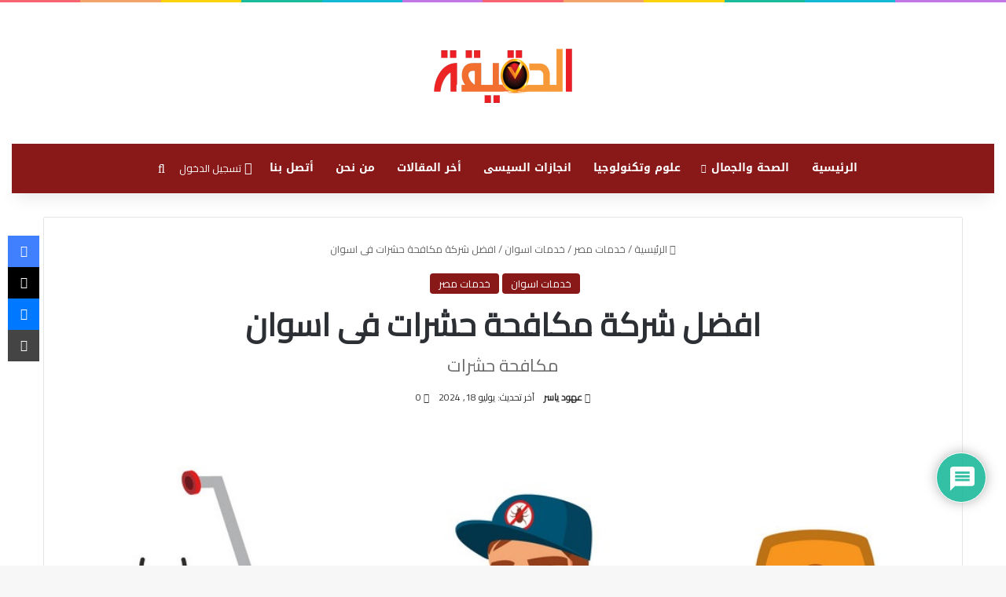

--- FILE ---
content_type: text/html; charset=UTF-8
request_url: https://thatrue.com/%D8%A7%D9%81%D8%B6%D9%84-%D8%B4%D8%B1%D9%83%D8%A9-%D9%85%D9%83%D8%A7%D9%81%D8%AD%D8%A9-%D8%AD%D8%B4%D8%B1%D8%A7%D8%AA-%D9%81%D9%89-%D8%A7%D8%B3%D9%88%D8%A7%D9%86/
body_size: 46512
content:
<!DOCTYPE html> <html dir="rtl" lang="ar" data-skin="light"> <head> <meta charset="UTF-8"/> <link rel="profile" href="//gmpg.org/xfn/11"/> <meta http-equiv='x-dns-prefetch-control' content='on'> <link rel='dns-prefetch' href="//cdnjs.cloudflare.com/"/> <link rel='dns-prefetch' href="//ajax.googleapis.com/"/> <link rel='dns-prefetch' href="//fonts.googleapis.com/"/> <link rel='dns-prefetch' href="//fonts.gstatic.com/"/> <link rel='dns-prefetch' href="//s.gravatar.com/"/> <link rel='dns-prefetch' href="//www.google-analytics.com/"/> <link rel='preload' as='script' href="//ajax.googleapis.com/ajax/libs/webfont/1/webfont.js"> <meta name='robots' content='index, follow, max-image-preview:large, max-snippet:-1, max-video-preview:-1'/> <style>img:is([sizes="auto" i], [sizes^="auto," i]) { contain-intrinsic-size: 3000px 1500px }</style> <title>افضل شركة مكافحة حشرات فى اسوان - الحقيقة</title> <meta name="description" content="افضل شركة مكافحة حشرات فى اسوان 01060256897 تتبع الشركة أحدث وأفضل طرق إدارة لابادة جميع انواع الحشرات مثل طرق المكافحة البيولوجية والحيوية"/> <link rel="canonical" href="https://thatrue.com/افضل-شركة-مكافحة-حشرات-فى-اسوان/"/> <meta property="og:locale" content="ar_AR"/> <meta property="og:type" content="article"/> <meta property="og:title" content="افضل شركة مكافحة حشرات فى اسوان - الحقيقة"/> <meta property="og:description" content="افضل شركة مكافحة حشرات فى اسوان 01060256897 تتبع الشركة أحدث وأفضل طرق إدارة لابادة جميع انواع الحشرات مثل طرق المكافحة البيولوجية والحيوية"/> <meta property="og:url" content="https://thatrue.com/افضل-شركة-مكافحة-حشرات-فى-اسوان/"/> <meta property="og:site_name" content="الحقيقة"/> <meta property="article:publisher" content="https://www.facebook.com/A7medkhamisi"/> <meta property="article:author" content="https://www.facebook.com/ohoud.yasser.9?sfnsn=scwspmo&amp;mibextid=RUbZ1f"/> <meta property="article:published_time" content="2022-07-16T12:58:18+00:00"/> <meta property="article:modified_time" content="2024-07-18T11:21:25+00:00"/> <meta property="og:image" content="http://thatrue.com/wp-content/uploads/2022/07/رش5.jpg"/> <meta property="og:image:width" content="993"/> <meta property="og:image:height" content="972"/> <meta property="og:image:type" content="image/jpeg"/> <meta name="author" content="عهود ياسر"/> <meta name="twitter:card" content="summary_large_image"/> <meta name="twitter:label1" content="كُتب بواسطة"/> <meta name="twitter:data1" content="عهود ياسر"/> <meta name="twitter:label2" content="وقت القراءة المُقدّر"/> <meta name="twitter:data2" content="7 دقائق"/> <script type="application/ld+json" class="yoast-schema-graph">{"@context":"https://schema.org","@graph":[{"@type":"Article","@id":"https://thatrue.com/%d8%a7%d9%81%d8%b6%d9%84-%d8%b4%d8%b1%d9%83%d8%a9-%d9%85%d9%83%d8%a7%d9%81%d8%ad%d8%a9-%d8%ad%d8%b4%d8%b1%d8%a7%d8%aa-%d9%81%d9%89-%d8%a7%d8%b3%d9%88%d8%a7%d9%86/#article","isPartOf":{"@id":"https://thatrue.com/%d8%a7%d9%81%d8%b6%d9%84-%d8%b4%d8%b1%d9%83%d8%a9-%d9%85%d9%83%d8%a7%d9%81%d8%ad%d8%a9-%d8%ad%d8%b4%d8%b1%d8%a7%d8%aa-%d9%81%d9%89-%d8%a7%d8%b3%d9%88%d8%a7%d9%86/"},"author":{"name":"عهود ياسر","@id":"https://thatrue.com/#/schema/person/21f4e3864f98a2ff03205c1c3f356019"},"headline":"افضل شركة مكافحة حشرات فى اسوان","datePublished":"2022-07-16T12:58:18+00:00","dateModified":"2024-07-18T11:21:25+00:00","mainEntityOfPage":{"@id":"https://thatrue.com/%d8%a7%d9%81%d8%b6%d9%84-%d8%b4%d8%b1%d9%83%d8%a9-%d9%85%d9%83%d8%a7%d9%81%d8%ad%d8%a9-%d8%ad%d8%b4%d8%b1%d8%a7%d8%aa-%d9%81%d9%89-%d8%a7%d8%b3%d9%88%d8%a7%d9%86/"},"wordCount":19,"commentCount":0,"publisher":{"@id":"https://thatrue.com/#/schema/person/f57da9f23594d8374f2238544ed8e2cf"},"image":{"@id":"https://thatrue.com/%d8%a7%d9%81%d8%b6%d9%84-%d8%b4%d8%b1%d9%83%d8%a9-%d9%85%d9%83%d8%a7%d9%81%d8%ad%d8%a9-%d8%ad%d8%b4%d8%b1%d8%a7%d8%aa-%d9%81%d9%89-%d8%a7%d8%b3%d9%88%d8%a7%d9%86/#primaryimage"},"thumbnailUrl":"https://thatrue.com/wp-content/uploads/2022/07/رش5.jpg","keywords":["احسن شركه مكافحه حشرات","افضل شركة مكافحة حشرات فى اسوان","خدمات النقاشه وتشطيب المنازل","شركات مكافحه الحشرات"],"articleSection":["خدمات اسوان","خدمات مصر"],"inLanguage":"ar","potentialAction":[{"@type":"CommentAction","name":"Comment","target":["https://thatrue.com/%d8%a7%d9%81%d8%b6%d9%84-%d8%b4%d8%b1%d9%83%d8%a9-%d9%85%d9%83%d8%a7%d9%81%d8%ad%d8%a9-%d8%ad%d8%b4%d8%b1%d8%a7%d8%aa-%d9%81%d9%89-%d8%a7%d8%b3%d9%88%d8%a7%d9%86/#respond"]}]},{"@type":"WebPage","@id":"https://thatrue.com/%d8%a7%d9%81%d8%b6%d9%84-%d8%b4%d8%b1%d9%83%d8%a9-%d9%85%d9%83%d8%a7%d9%81%d8%ad%d8%a9-%d8%ad%d8%b4%d8%b1%d8%a7%d8%aa-%d9%81%d9%89-%d8%a7%d8%b3%d9%88%d8%a7%d9%86/","url":"https://thatrue.com/%d8%a7%d9%81%d8%b6%d9%84-%d8%b4%d8%b1%d9%83%d8%a9-%d9%85%d9%83%d8%a7%d9%81%d8%ad%d8%a9-%d8%ad%d8%b4%d8%b1%d8%a7%d8%aa-%d9%81%d9%89-%d8%a7%d8%b3%d9%88%d8%a7%d9%86/","name":"افضل شركة مكافحة حشرات فى اسوان - الحقيقة","isPartOf":{"@id":"https://thatrue.com/#website"},"primaryImageOfPage":{"@id":"https://thatrue.com/%d8%a7%d9%81%d8%b6%d9%84-%d8%b4%d8%b1%d9%83%d8%a9-%d9%85%d9%83%d8%a7%d9%81%d8%ad%d8%a9-%d8%ad%d8%b4%d8%b1%d8%a7%d8%aa-%d9%81%d9%89-%d8%a7%d8%b3%d9%88%d8%a7%d9%86/#primaryimage"},"image":{"@id":"https://thatrue.com/%d8%a7%d9%81%d8%b6%d9%84-%d8%b4%d8%b1%d9%83%d8%a9-%d9%85%d9%83%d8%a7%d9%81%d8%ad%d8%a9-%d8%ad%d8%b4%d8%b1%d8%a7%d8%aa-%d9%81%d9%89-%d8%a7%d8%b3%d9%88%d8%a7%d9%86/#primaryimage"},"thumbnailUrl":"https://thatrue.com/wp-content/uploads/2022/07/رش5.jpg","datePublished":"2022-07-16T12:58:18+00:00","dateModified":"2024-07-18T11:21:25+00:00","description":"افضل شركة مكافحة حشرات فى اسوان 01060256897 تتبع الشركة أحدث وأفضل طرق إدارة لابادة جميع انواع الحشرات مثل طرق المكافحة البيولوجية والحيوية","breadcrumb":{"@id":"https://thatrue.com/%d8%a7%d9%81%d8%b6%d9%84-%d8%b4%d8%b1%d9%83%d8%a9-%d9%85%d9%83%d8%a7%d9%81%d8%ad%d8%a9-%d8%ad%d8%b4%d8%b1%d8%a7%d8%aa-%d9%81%d9%89-%d8%a7%d8%b3%d9%88%d8%a7%d9%86/#breadcrumb"},"inLanguage":"ar","potentialAction":[{"@type":"ReadAction","target":["https://thatrue.com/%d8%a7%d9%81%d8%b6%d9%84-%d8%b4%d8%b1%d9%83%d8%a9-%d9%85%d9%83%d8%a7%d9%81%d8%ad%d8%a9-%d8%ad%d8%b4%d8%b1%d8%a7%d8%aa-%d9%81%d9%89-%d8%a7%d8%b3%d9%88%d8%a7%d9%86/"]}]},{"@type":"ImageObject","inLanguage":"ar","@id":"https://thatrue.com/%d8%a7%d9%81%d8%b6%d9%84-%d8%b4%d8%b1%d9%83%d8%a9-%d9%85%d9%83%d8%a7%d9%81%d8%ad%d8%a9-%d8%ad%d8%b4%d8%b1%d8%a7%d8%aa-%d9%81%d9%89-%d8%a7%d8%b3%d9%88%d8%a7%d9%86/#primaryimage","url":"https://thatrue.com/wp-content/uploads/2022/07/رش5.jpg","contentUrl":"https://thatrue.com/wp-content/uploads/2022/07/رش5.jpg","width":993,"height":972,"caption":"افضل شركة مكافحة حشرات فى اسوان"},{"@type":"BreadcrumbList","@id":"https://thatrue.com/%d8%a7%d9%81%d8%b6%d9%84-%d8%b4%d8%b1%d9%83%d8%a9-%d9%85%d9%83%d8%a7%d9%81%d8%ad%d8%a9-%d8%ad%d8%b4%d8%b1%d8%a7%d8%aa-%d9%81%d9%89-%d8%a7%d8%b3%d9%88%d8%a7%d9%86/#breadcrumb","itemListElement":[{"@type":"ListItem","position":1,"name":"Home","item":"https://thatrue.com/"},{"@type":"ListItem","position":2,"name":"افضل شركة مكافحة حشرات فى اسوان"}]},{"@type":"WebSite","@id":"https://thatrue.com/#website","url":"https://thatrue.com/","name":"الحقيقة","description":"","publisher":{"@id":"https://thatrue.com/#/schema/person/f57da9f23594d8374f2238544ed8e2cf"},"potentialAction":[{"@type":"SearchAction","target":{"@type":"EntryPoint","urlTemplate":"https://thatrue.com/?s={search_term_string}"},"query-input":{"@type":"PropertyValueSpecification","valueRequired":true,"valueName":"search_term_string"}}],"inLanguage":"ar"},{"@type":["Person","Organization"],"@id":"https://thatrue.com/#/schema/person/f57da9f23594d8374f2238544ed8e2cf","name":"Ahmed Ibrahim","image":{"@type":"ImageObject","inLanguage":"ar","@id":"https://thatrue.com/#/schema/person/image/","url":"https://secure.gravatar.com/avatar/035ef8e6e404bb9ac116e50ae5fa5b61779110ffad831a2c782ac50578872033?s=96&d=mm&r=g","contentUrl":"https://secure.gravatar.com/avatar/035ef8e6e404bb9ac116e50ae5fa5b61779110ffad831a2c782ac50578872033?s=96&d=mm&r=g","caption":"Ahmed Ibrahim"},"logo":{"@id":"https://thatrue.com/#/schema/person/image/"},"description":"مجرد شاب مصرى","sameAs":["https://www.facebook.com/A7medkhamisi"]},{"@type":"Person","@id":"https://thatrue.com/#/schema/person/21f4e3864f98a2ff03205c1c3f356019","name":"عهود ياسر","image":{"@type":"ImageObject","inLanguage":"ar","@id":"https://thatrue.com/#/schema/person/image/","url":"https://thatrue.com/wp-content/uploads/2024/01/b615937a-855d-468c-9374-405860b02723-150x150.jpg","contentUrl":"https://thatrue.com/wp-content/uploads/2024/01/b615937a-855d-468c-9374-405860b02723-150x150.jpg","caption":"عهود ياسر"},"description":"احاول كتابة محتوى يليق بالقارئ وبنفس الوقت يليق بما اكتب عنه ، أحرص دوماً على تقديم محتوى كتابي بلمسة ابداعيّة لأنني أحب التميز .","sameAs":["https://www.facebook.com/ohoud.yasser.9?sfnsn=scwspmo&mibextid=RUbZ1f","https://www.instagram.com/3houdyasser.16?igsh=MTR0MjhkN3pvOGM5ag=="],"url":"https://thatrue.com/author/3houd/"}]}</script> <link rel='dns-prefetch' href="//fonts.googleapis.com/"/> <link rel="alternate" type="application/rss+xml" title="الحقيقة &laquo; الخلاصة" href="/feed/"/> <link rel="alternate" type="application/rss+xml" title="الحقيقة &laquo; خلاصة التعليقات" href="/comments/feed/"/> <script type="text/javascript">
			try {
				if( 'undefined' != typeof localStorage ){
					var tieSkin = localStorage.getItem('tie-skin');
				}

				
				var html = document.getElementsByTagName('html')[0].classList,
						htmlSkin = 'light';

				if( html.contains('dark-skin') ){
					htmlSkin = 'dark';
				}

				if( tieSkin != null && tieSkin != htmlSkin ){
					html.add('tie-skin-inverted');
					var tieSkinInverted = true;
				}

				if( tieSkin == 'dark' ){
					html.add('dark-skin');
				}
				else if( tieSkin == 'light' ){
					html.remove( 'dark-skin' );
				}
				
			} catch(e) { console.log( e ) }

		</script> <link rel="alternate" type="application/rss+xml" title="الحقيقة &laquo; افضل شركة مكافحة حشرات فى اسوان خلاصة التعليقات" href="/%d8%a7%d9%81%d8%b6%d9%84-%d8%b4%d8%b1%d9%83%d8%a9-%d9%85%d9%83%d8%a7%d9%81%d8%ad%d8%a9-%d8%ad%d8%b4%d8%b1%d8%a7%d8%aa-%d9%81%d9%89-%d8%a7%d8%b3%d9%88%d8%a7%d9%86/feed/"/> <style type="text/css"> :root{ --tie-preset-gradient-1: linear-gradient(135deg, rgba(6, 147, 227, 1) 0%, rgb(155, 81, 224) 100%); --tie-preset-gradient-2: linear-gradient(135deg, rgb(122, 220, 180) 0%, rgb(0, 208, 130) 100%); --tie-preset-gradient-3: linear-gradient(135deg, rgba(252, 185, 0, 1) 0%, rgba(255, 105, 0, 1) 100%); --tie-preset-gradient-4: linear-gradient(135deg, rgba(255, 105, 0, 1) 0%, rgb(207, 46, 46) 100%); --tie-preset-gradient-5: linear-gradient(135deg, rgb(238, 238, 238) 0%, rgb(169, 184, 195) 100%); --tie-preset-gradient-6: linear-gradient(135deg, rgb(74, 234, 220) 0%, rgb(151, 120, 209) 20%, rgb(207, 42, 186) 40%, rgb(238, 44, 130) 60%, rgb(251, 105, 98) 80%, rgb(254, 248, 76) 100%); --tie-preset-gradient-7: linear-gradient(135deg, rgb(255, 206, 236) 0%, rgb(152, 150, 240) 100%); --tie-preset-gradient-8: linear-gradient(135deg, rgb(254, 205, 165) 0%, rgb(254, 45, 45) 50%, rgb(107, 0, 62) 100%); --tie-preset-gradient-9: linear-gradient(135deg, rgb(255, 203, 112) 0%, rgb(199, 81, 192) 50%, rgb(65, 88, 208) 100%); --tie-preset-gradient-10: linear-gradient(135deg, rgb(255, 245, 203) 0%, rgb(182, 227, 212) 50%, rgb(51, 167, 181) 100%); --tie-preset-gradient-11: linear-gradient(135deg, rgb(202, 248, 128) 0%, rgb(113, 206, 126) 100%); --tie-preset-gradient-12: linear-gradient(135deg, rgb(2, 3, 129) 0%, rgb(40, 116, 252) 100%); --tie-preset-gradient-13: linear-gradient(135deg, #4D34FA, #ad34fa); --tie-preset-gradient-14: linear-gradient(135deg, #0057FF, #31B5FF); --tie-preset-gradient-15: linear-gradient(135deg, #FF007A, #FF81BD); --tie-preset-gradient-16: linear-gradient(135deg, #14111E, #4B4462); --tie-preset-gradient-17: linear-gradient(135deg, #F32758, #FFC581); --main-nav-background: #FFFFFF; --main-nav-secondry-background: rgba(0,0,0,0.03); --main-nav-primary-color: #0088ff; --main-nav-contrast-primary-color: #FFFFFF; --main-nav-text-color: #2c2f34; --main-nav-secondry-text-color: rgba(0,0,0,0.5); --main-nav-main-border-color: rgba(0,0,0,0.1); --main-nav-secondry-border-color: rgba(0,0,0,0.08); } </style> <meta name="viewport" content="width=device-width, initial-scale=1.0"/><link rel='stylesheet' id='notosanskufiarabic-css' href="//fonts.googleapis.com/earlyaccess/notosanskufiarabic?ver=6.8.3" type='text/css' media='all'/> <link rel='stylesheet' id='wp-block-library-rtl-css' href="/wp-includes/css/dist/block-library/style-rtl.min.css?ver=6.8.3" type='text/css' media='all'/> <style id='wp-block-library-theme-inline-css' type='text/css'> .wp-block-audio :where(figcaption){color:#555;font-size:13px;text-align:center}.is-dark-theme .wp-block-audio :where(figcaption){color:#ffffffa6}.wp-block-audio{margin:0 0 1em}.wp-block-code{border:1px solid #ccc;border-radius:4px;font-family:Menlo,Consolas,monaco,monospace;padding:.8em 1em}.wp-block-embed :where(figcaption){color:#555;font-size:13px;text-align:center}.is-dark-theme .wp-block-embed :where(figcaption){color:#ffffffa6}.wp-block-embed{margin:0 0 1em}.blocks-gallery-caption{color:#555;font-size:13px;text-align:center}.is-dark-theme .blocks-gallery-caption{color:#ffffffa6}:root :where(.wp-block-image figcaption){color:#555;font-size:13px;text-align:center}.is-dark-theme :root :where(.wp-block-image figcaption){color:#ffffffa6}.wp-block-image{margin:0 0 1em}.wp-block-pullquote{border-bottom:4px solid;border-top:4px solid;color:currentColor;margin-bottom:1.75em}.wp-block-pullquote cite,.wp-block-pullquote footer,.wp-block-pullquote__citation{color:currentColor;font-size:.8125em;font-style:normal;text-transform:uppercase}.wp-block-quote{border-left:.25em solid;margin:0 0 1.75em;padding-left:1em}.wp-block-quote cite,.wp-block-quote footer{color:currentColor;font-size:.8125em;font-style:normal;position:relative}.wp-block-quote:where(.has-text-align-right){border-left:none;border-right:.25em solid;padding-left:0;padding-right:1em}.wp-block-quote:where(.has-text-align-center){border:none;padding-left:0}.wp-block-quote.is-large,.wp-block-quote.is-style-large,.wp-block-quote:where(.is-style-plain){border:none}.wp-block-search .wp-block-search__label{font-weight:700}.wp-block-search__button{border:1px solid #ccc;padding:.375em .625em}:where(.wp-block-group.has-background){padding:1.25em 2.375em}.wp-block-separator.has-css-opacity{opacity:.4}.wp-block-separator{border:none;border-bottom:2px solid;margin-left:auto;margin-right:auto}.wp-block-separator.has-alpha-channel-opacity{opacity:1}.wp-block-separator:not(.is-style-wide):not(.is-style-dots){width:100px}.wp-block-separator.has-background:not(.is-style-dots){border-bottom:none;height:1px}.wp-block-separator.has-background:not(.is-style-wide):not(.is-style-dots){height:2px}.wp-block-table{margin:0 0 1em}.wp-block-table td,.wp-block-table th{word-break:normal}.wp-block-table :where(figcaption){color:#555;font-size:13px;text-align:center}.is-dark-theme .wp-block-table :where(figcaption){color:#ffffffa6}.wp-block-video :where(figcaption){color:#555;font-size:13px;text-align:center}.is-dark-theme .wp-block-video :where(figcaption){color:#ffffffa6}.wp-block-video{margin:0 0 1em}:root :where(.wp-block-template-part.has-background){margin-bottom:0;margin-top:0;padding:1.25em 2.375em} </style> <style id='classic-theme-styles-inline-css' type='text/css'> /*! This file is auto-generated */ .wp-block-button__link{color:#fff;background-color:#32373c;border-radius:9999px;box-shadow:none;text-decoration:none;padding:calc(.667em + 2px) calc(1.333em + 2px);font-size:1.125em}.wp-block-file__button{background:#32373c;color:#fff;text-decoration:none} </style> <style id='ctc-term-title-style-inline-css' type='text/css'> .ctc-block-controls-dropdown .components-base-control__field{margin:0 !important} </style> <style id='ctc-copy-button-style-inline-css' type='text/css'> .wp-block-ctc-copy-button{font-size:14px;line-height:normal;padding:8px 16px;border-width:1px;border-style:solid;border-color:inherit;border-radius:4px;cursor:pointer;display:inline-block}.ctc-copy-button-textarea{display:none !important} </style> <style id='ctc-copy-icon-style-inline-css' type='text/css'> .wp-block-ctc-copy-icon .ctc-block-copy-icon{background:rgba(0,0,0,0);padding:0;margin:0;position:relative;cursor:pointer}.wp-block-ctc-copy-icon .ctc-block-copy-icon .check-icon{display:none}.wp-block-ctc-copy-icon .ctc-block-copy-icon svg{height:1em;width:1em}.wp-block-ctc-copy-icon .ctc-block-copy-icon::after{position:absolute;content:attr(aria-label);padding:.5em .75em;right:100%;color:#fff;background:#24292f;font-size:11px;border-radius:6px;line-height:1;right:100%;bottom:50%;margin-right:6px;-webkit-transform:translateY(50%);transform:translateY(50%)}.wp-block-ctc-copy-icon .ctc-block-copy-icon::before{content:"";top:50%;bottom:50%;left:-7px;margin-top:-6px;border:6px solid rgba(0,0,0,0);border-left-color:#24292f;position:absolute}.wp-block-ctc-copy-icon .ctc-block-copy-icon::after,.wp-block-ctc-copy-icon .ctc-block-copy-icon::before{opacity:0;visibility:hidden;-webkit-transition:opacity .2s ease-in-out,visibility .2s ease-in-out;transition:opacity .2s ease-in-out,visibility .2s ease-in-out}.wp-block-ctc-copy-icon .ctc-block-copy-icon.copied::after,.wp-block-ctc-copy-icon .ctc-block-copy-icon.copied::before{opacity:1;visibility:visible;-webkit-transition:opacity .2s ease-in-out,visibility .2s ease-in-out;transition:opacity .2s ease-in-out,visibility .2s ease-in-out}.wp-block-ctc-copy-icon .ctc-block-copy-icon.copied .check-icon{display:inline-block}.wp-block-ctc-copy-icon .ctc-block-copy-icon.copied .copy-icon{display:none !important}.ctc-copy-icon-textarea{display:none !important} </style> <style id='ctc-social-share-style-inline-css' type='text/css'> .wp-block-ctc-social-share{display:-webkit-box;display:-ms-flexbox;display:flex;-webkit-box-align:center;-ms-flex-align:center;align-items:center;gap:8px}.wp-block-ctc-social-share svg{height:16px;width:16px}.wp-block-ctc-social-share a{display:-webkit-inline-box;display:-ms-inline-flexbox;display:inline-flex}.wp-block-ctc-social-share a:focus{outline:none} </style> <style id='global-styles-inline-css' type='text/css'> :root{--wp--preset--aspect-ratio--square: 1;--wp--preset--aspect-ratio--4-3: 4/3;--wp--preset--aspect-ratio--3-4: 3/4;--wp--preset--aspect-ratio--3-2: 3/2;--wp--preset--aspect-ratio--2-3: 2/3;--wp--preset--aspect-ratio--16-9: 16/9;--wp--preset--aspect-ratio--9-16: 9/16;--wp--preset--color--black: #000000;--wp--preset--color--cyan-bluish-gray: #abb8c3;--wp--preset--color--white: #ffffff;--wp--preset--color--pale-pink: #f78da7;--wp--preset--color--vivid-red: #cf2e2e;--wp--preset--color--luminous-vivid-orange: #ff6900;--wp--preset--color--luminous-vivid-amber: #fcb900;--wp--preset--color--light-green-cyan: #7bdcb5;--wp--preset--color--vivid-green-cyan: #00d084;--wp--preset--color--pale-cyan-blue: #8ed1fc;--wp--preset--color--vivid-cyan-blue: #0693e3;--wp--preset--color--vivid-purple: #9b51e0;--wp--preset--color--global-color: #891818;--wp--preset--gradient--vivid-cyan-blue-to-vivid-purple: linear-gradient(135deg,rgba(6,147,227,1) 0%,rgb(155,81,224) 100%);--wp--preset--gradient--light-green-cyan-to-vivid-green-cyan: linear-gradient(135deg,rgb(122,220,180) 0%,rgb(0,208,130) 100%);--wp--preset--gradient--luminous-vivid-amber-to-luminous-vivid-orange: linear-gradient(135deg,rgba(252,185,0,1) 0%,rgba(255,105,0,1) 100%);--wp--preset--gradient--luminous-vivid-orange-to-vivid-red: linear-gradient(135deg,rgba(255,105,0,1) 0%,rgb(207,46,46) 100%);--wp--preset--gradient--very-light-gray-to-cyan-bluish-gray: linear-gradient(135deg,rgb(238,238,238) 0%,rgb(169,184,195) 100%);--wp--preset--gradient--cool-to-warm-spectrum: linear-gradient(135deg,rgb(74,234,220) 0%,rgb(151,120,209) 20%,rgb(207,42,186) 40%,rgb(238,44,130) 60%,rgb(251,105,98) 80%,rgb(254,248,76) 100%);--wp--preset--gradient--blush-light-purple: linear-gradient(135deg,rgb(255,206,236) 0%,rgb(152,150,240) 100%);--wp--preset--gradient--blush-bordeaux: linear-gradient(135deg,rgb(254,205,165) 0%,rgb(254,45,45) 50%,rgb(107,0,62) 100%);--wp--preset--gradient--luminous-dusk: linear-gradient(135deg,rgb(255,203,112) 0%,rgb(199,81,192) 50%,rgb(65,88,208) 100%);--wp--preset--gradient--pale-ocean: linear-gradient(135deg,rgb(255,245,203) 0%,rgb(182,227,212) 50%,rgb(51,167,181) 100%);--wp--preset--gradient--electric-grass: linear-gradient(135deg,rgb(202,248,128) 0%,rgb(113,206,126) 100%);--wp--preset--gradient--midnight: linear-gradient(135deg,rgb(2,3,129) 0%,rgb(40,116,252) 100%);--wp--preset--font-size--small: 13px;--wp--preset--font-size--medium: 20px;--wp--preset--font-size--large: 36px;--wp--preset--font-size--x-large: 42px;--wp--preset--spacing--20: 0.44rem;--wp--preset--spacing--30: 0.67rem;--wp--preset--spacing--40: 1rem;--wp--preset--spacing--50: 1.5rem;--wp--preset--spacing--60: 2.25rem;--wp--preset--spacing--70: 3.38rem;--wp--preset--spacing--80: 5.06rem;--wp--preset--shadow--natural: 6px 6px 9px rgba(0, 0, 0, 0.2);--wp--preset--shadow--deep: 12px 12px 50px rgba(0, 0, 0, 0.4);--wp--preset--shadow--sharp: 6px 6px 0px rgba(0, 0, 0, 0.2);--wp--preset--shadow--outlined: 6px 6px 0px -3px rgba(255, 255, 255, 1), 6px 6px rgba(0, 0, 0, 1);--wp--preset--shadow--crisp: 6px 6px 0px rgba(0, 0, 0, 1);}:where(.is-layout-flex){gap: 0.5em;}:where(.is-layout-grid){gap: 0.5em;}body .is-layout-flex{display: flex;}.is-layout-flex{flex-wrap: wrap;align-items: center;}.is-layout-flex > :is(*, div){margin: 0;}body .is-layout-grid{display: grid;}.is-layout-grid > :is(*, div){margin: 0;}:where(.wp-block-columns.is-layout-flex){gap: 2em;}:where(.wp-block-columns.is-layout-grid){gap: 2em;}:where(.wp-block-post-template.is-layout-flex){gap: 1.25em;}:where(.wp-block-post-template.is-layout-grid){gap: 1.25em;}.has-black-color{color: var(--wp--preset--color--black) !important;}.has-cyan-bluish-gray-color{color: var(--wp--preset--color--cyan-bluish-gray) !important;}.has-white-color{color: var(--wp--preset--color--white) !important;}.has-pale-pink-color{color: var(--wp--preset--color--pale-pink) !important;}.has-vivid-red-color{color: var(--wp--preset--color--vivid-red) !important;}.has-luminous-vivid-orange-color{color: var(--wp--preset--color--luminous-vivid-orange) !important;}.has-luminous-vivid-amber-color{color: var(--wp--preset--color--luminous-vivid-amber) !important;}.has-light-green-cyan-color{color: var(--wp--preset--color--light-green-cyan) !important;}.has-vivid-green-cyan-color{color: var(--wp--preset--color--vivid-green-cyan) !important;}.has-pale-cyan-blue-color{color: var(--wp--preset--color--pale-cyan-blue) !important;}.has-vivid-cyan-blue-color{color: var(--wp--preset--color--vivid-cyan-blue) !important;}.has-vivid-purple-color{color: var(--wp--preset--color--vivid-purple) !important;}.has-black-background-color{background-color: var(--wp--preset--color--black) !important;}.has-cyan-bluish-gray-background-color{background-color: var(--wp--preset--color--cyan-bluish-gray) !important;}.has-white-background-color{background-color: var(--wp--preset--color--white) !important;}.has-pale-pink-background-color{background-color: var(--wp--preset--color--pale-pink) !important;}.has-vivid-red-background-color{background-color: var(--wp--preset--color--vivid-red) !important;}.has-luminous-vivid-orange-background-color{background-color: var(--wp--preset--color--luminous-vivid-orange) !important;}.has-luminous-vivid-amber-background-color{background-color: var(--wp--preset--color--luminous-vivid-amber) !important;}.has-light-green-cyan-background-color{background-color: var(--wp--preset--color--light-green-cyan) !important;}.has-vivid-green-cyan-background-color{background-color: var(--wp--preset--color--vivid-green-cyan) !important;}.has-pale-cyan-blue-background-color{background-color: var(--wp--preset--color--pale-cyan-blue) !important;}.has-vivid-cyan-blue-background-color{background-color: var(--wp--preset--color--vivid-cyan-blue) !important;}.has-vivid-purple-background-color{background-color: var(--wp--preset--color--vivid-purple) !important;}.has-black-border-color{border-color: var(--wp--preset--color--black) !important;}.has-cyan-bluish-gray-border-color{border-color: var(--wp--preset--color--cyan-bluish-gray) !important;}.has-white-border-color{border-color: var(--wp--preset--color--white) !important;}.has-pale-pink-border-color{border-color: var(--wp--preset--color--pale-pink) !important;}.has-vivid-red-border-color{border-color: var(--wp--preset--color--vivid-red) !important;}.has-luminous-vivid-orange-border-color{border-color: var(--wp--preset--color--luminous-vivid-orange) !important;}.has-luminous-vivid-amber-border-color{border-color: var(--wp--preset--color--luminous-vivid-amber) !important;}.has-light-green-cyan-border-color{border-color: var(--wp--preset--color--light-green-cyan) !important;}.has-vivid-green-cyan-border-color{border-color: var(--wp--preset--color--vivid-green-cyan) !important;}.has-pale-cyan-blue-border-color{border-color: var(--wp--preset--color--pale-cyan-blue) !important;}.has-vivid-cyan-blue-border-color{border-color: var(--wp--preset--color--vivid-cyan-blue) !important;}.has-vivid-purple-border-color{border-color: var(--wp--preset--color--vivid-purple) !important;}.has-vivid-cyan-blue-to-vivid-purple-gradient-background{background: var(--wp--preset--gradient--vivid-cyan-blue-to-vivid-purple) !important;}.has-light-green-cyan-to-vivid-green-cyan-gradient-background{background: var(--wp--preset--gradient--light-green-cyan-to-vivid-green-cyan) !important;}.has-luminous-vivid-amber-to-luminous-vivid-orange-gradient-background{background: var(--wp--preset--gradient--luminous-vivid-amber-to-luminous-vivid-orange) !important;}.has-luminous-vivid-orange-to-vivid-red-gradient-background{background: var(--wp--preset--gradient--luminous-vivid-orange-to-vivid-red) !important;}.has-very-light-gray-to-cyan-bluish-gray-gradient-background{background: var(--wp--preset--gradient--very-light-gray-to-cyan-bluish-gray) !important;}.has-cool-to-warm-spectrum-gradient-background{background: var(--wp--preset--gradient--cool-to-warm-spectrum) !important;}.has-blush-light-purple-gradient-background{background: var(--wp--preset--gradient--blush-light-purple) !important;}.has-blush-bordeaux-gradient-background{background: var(--wp--preset--gradient--blush-bordeaux) !important;}.has-luminous-dusk-gradient-background{background: var(--wp--preset--gradient--luminous-dusk) !important;}.has-pale-ocean-gradient-background{background: var(--wp--preset--gradient--pale-ocean) !important;}.has-electric-grass-gradient-background{background: var(--wp--preset--gradient--electric-grass) !important;}.has-midnight-gradient-background{background: var(--wp--preset--gradient--midnight) !important;}.has-small-font-size{font-size: var(--wp--preset--font-size--small) !important;}.has-medium-font-size{font-size: var(--wp--preset--font-size--medium) !important;}.has-large-font-size{font-size: var(--wp--preset--font-size--large) !important;}.has-x-large-font-size{font-size: var(--wp--preset--font-size--x-large) !important;} :where(.wp-block-post-template.is-layout-flex){gap: 1.25em;}:where(.wp-block-post-template.is-layout-grid){gap: 1.25em;} :where(.wp-block-columns.is-layout-flex){gap: 2em;}:where(.wp-block-columns.is-layout-grid){gap: 2em;} :root :where(.wp-block-pullquote){font-size: 1.5em;line-height: 1.6;} </style> <link rel='stylesheet' id='copy-the-code-css' href="/wp-content/plugins/copy-the-code/assets/css/copy-the-code.css?ver=4.0.5" type='text/css' media='all'/> <link rel='stylesheet' id='ctc-copy-inline-css' href="/wp-content/plugins/copy-the-code/assets/css/copy-inline.css?ver=4.0.5" type='text/css' media='all'/> <link rel='stylesheet' id='dashicons-css' href="/wp-includes/css/dashicons.min.css?ver=6.8.3" type='text/css' media='all'/> <link rel='stylesheet' id='everest-forms-general-rtl-css' href="/wp-content/plugins/everest-forms/assets/css/everest-forms-rtl.css?ver=3.4.1" type='text/css' media='all'/> <link rel='stylesheet' id='jquery-intl-tel-input-css' href="/wp-content/plugins/everest-forms/assets/css/intlTelInput.css?ver=3.4.1" type='text/css' media='all'/> <link rel='stylesheet' id='related-posts-by-taxonomy-css' href="/wp-content/plugins/related-posts-by-taxonomy/includes/assets/css/styles.css?ver=6.8.3" type='text/css' media='all'/> <link rel='stylesheet' id='taqyeem-buttons-style-css' href="/wp-content/plugins/taqyeem-buttons/assets/style.css?ver=6.8.3" type='text/css' media='all'/> <link rel='stylesheet' id='ez-toc-css' href="/wp-content/plugins/easy-table-of-contents/assets/css/screen.min.css?ver=2.0.76" type='text/css' media='all'/> <style id='ez-toc-inline-css' type='text/css'> div#ez-toc-container .ez-toc-title {font-size: 150%;}div#ez-toc-container .ez-toc-title {font-weight: 500;}div#ez-toc-container ul li , div#ez-toc-container ul li a {font-size: 100%;}div#ez-toc-container ul li , div#ez-toc-container ul li a {font-weight: 500;}div#ez-toc-container nav ul ul li {font-size: 90%;}div#ez-toc-container {background: #fff;border: 1px solid #ddd;width: 100%;}div#ez-toc-container p.ez-toc-title , #ez-toc-container .ez_toc_custom_title_icon , #ez-toc-container .ez_toc_custom_toc_icon {color: #999;}div#ez-toc-container ul.ez-toc-list a {color: #428bca;}div#ez-toc-container ul.ez-toc-list a:hover {color: #2a6496;}div#ez-toc-container ul.ez-toc-list a:visited {color: #428bca;} .ez-toc-container-direction {direction: rtl;}.ez-toc-counter-rtl ul {direction: rtl;counter-reset: item-level1, item-level2, item-level3, item-level4, item-level5, item-level6;}.ez-toc-counter-rtl ul ul {direction: rtl;counter-reset: item-level2, item-level3, item-level4, item-level5, item-level6;}.ez-toc-counter-rtl ul ul ul {direction: rtl;counter-reset: item-level3, item-level4, item-level5, item-level6;}.ez-toc-counter-rtl ul ul ul ul {direction: rtl;counter-reset: item-level4, item-level5, item-level6;}.ez-toc-counter-rtl ul ul ul ul ul {direction: rtl;counter-reset: item-level5, item-level6;}.ez-toc-counter-rtl ul ul ul ul ul ul {direction: rtl;counter-reset: item-level6;}.ez-toc-counter-rtl ul li {counter-increment: item-level1;}.ez-toc-counter-rtl ul ul li {counter-increment: item-level2;}.ez-toc-counter-rtl ul ul ul li {counter-increment: item-level3;}.ez-toc-counter-rtl ul ul ul ul li {counter-increment: item-level4;}.ez-toc-counter-rtl ul ul ul ul ul li {counter-increment: item-level5;}.ez-toc-counter-rtl ul ul ul ul ul ul li {counter-increment: item-level6;}.ez-toc-counter-rtl nav ul li a::before {content: counter(item-level1, decimal) '. ';float: right;margin-left: 0.2rem;flex-grow: 0;flex-shrink: 0; }.ez-toc-counter-rtl nav ul ul li a::before {content: counter(item-level2, decimal) "." counter(item-level1, decimal) '. ';float: right;margin-left: 0.2rem;flex-grow: 0;flex-shrink: 0; }.ez-toc-counter-rtl nav ul ul ul li a::before {content: counter(item-level3, decimal) "." counter(item-level2, decimal) "." counter(item-level1, decimal) '. ';float: right;margin-left: 0.2rem;flex-grow: 0;flex-shrink: 0; }.ez-toc-counter-rtl nav ul ul ul ul li a::before {content: counter(item-level4, decimal) "." counter(item-level3, decimal) "." counter(item-level2, decimal) "." counter(item-level1, decimal) '. ';float: right;margin-left: 0.2rem;flex-grow: 0;flex-shrink: 0; }.ez-toc-counter-rtl nav ul ul ul ul ul li a::before {content: counter(item-level5, decimal) "." counter(item-level4, decimal) "." counter(item-level3, decimal) "." counter(item-level2, decimal) "." counter(item-level1, decimal) '. ';float: right;margin-left: 0.2rem;flex-grow: 0;flex-shrink: 0; }.ez-toc-counter-rtl nav ul ul ul ul ul ul li a::before {content: counter(item-level6, decimal) "." counter(item-level5, decimal) "." counter(item-level4, decimal) "." counter(item-level3, decimal) "." counter(item-level2, decimal) "." counter(item-level1, decimal) '. ';float: right;margin-left: 0.2rem;flex-grow: 0;flex-shrink: 0; }.ez-toc-widget-direction {direction: rtl;}.ez-toc-widget-container-rtl ul {direction: rtl;counter-reset: item-level1, item-level2, item-level3, item-level4, item-level5, item-level6;}.ez-toc-widget-container-rtl ul ul {direction: rtl;counter-reset: item-level2, item-level3, item-level4, item-level5, item-level6;}.ez-toc-widget-container-rtl ul ul ul {direction: rtl;counter-reset: item-level3, item-level4, item-level5, item-level6;}.ez-toc-widget-container-rtl ul ul ul ul {direction: rtl;counter-reset: item-level4, item-level5, item-level6;}.ez-toc-widget-container-rtl ul ul ul ul ul {direction: rtl;counter-reset: item-level5, item-level6;}.ez-toc-widget-container-rtl ul ul ul ul ul ul {direction: rtl;counter-reset: item-level6;}.ez-toc-widget-container-rtl ul li {counter-increment: item-level1;}.ez-toc-widget-container-rtl ul ul li {counter-increment: item-level2;}.ez-toc-widget-container-rtl ul ul ul li {counter-increment: item-level3;}.ez-toc-widget-container-rtl ul ul ul ul li {counter-increment: item-level4;}.ez-toc-widget-container-rtl ul ul ul ul ul li {counter-increment: item-level5;}.ez-toc-widget-container-rtl ul ul ul ul ul ul li {counter-increment: item-level6;}.ez-toc-widget-container-rtl nav ul li a::before {content: counter(item-level1, decimal) '. ';float: right;margin-left: 0.2rem;flex-grow: 0;flex-shrink: 0; }.ez-toc-widget-container-rtl nav ul ul li a::before {content: counter(item-level2, decimal) "." counter(item-level1, decimal) '. ';float: right;margin-left: 0.2rem;flex-grow: 0;flex-shrink: 0; }.ez-toc-widget-container-rtl nav ul ul ul li a::before {content: counter(item-level3, decimal) "." counter(item-level2, decimal) "." counter(item-level1, decimal) '. ';float: right;margin-left: 0.2rem;flex-grow: 0;flex-shrink: 0; }.ez-toc-widget-container-rtl nav ul ul ul ul li a::before {content: counter(item-level4, decimal) "." counter(item-level3, decimal) "." counter(item-level2, decimal) "." counter(item-level1, decimal) '. ';float: right;margin-left: 0.2rem;flex-grow: 0;flex-shrink: 0; }.ez-toc-widget-container-rtl nav ul ul ul ul ul li a::before {content: counter(item-level5, decimal) "." counter(item-level4, decimal) "." counter(item-level3, decimal) "." counter(item-level2, decimal) "." counter(item-level1, decimal) '. ';float: right;margin-left: 0.2rem;flex-grow: 0;flex-shrink: 0; }.ez-toc-widget-container-rtl nav ul ul ul ul ul ul li a::before {content: counter(item-level6, decimal) "." counter(item-level5, decimal) "." counter(item-level4, decimal) "." counter(item-level3, decimal) "." counter(item-level2, decimal) "." counter(item-level1, decimal) '. ';float: right;margin-left: 0.2rem;flex-grow: 0;flex-shrink: 0; } </style> <link rel='stylesheet' id='wpdiscuz-frontend-rtl-css-css' href="/wp-content/plugins/wpdiscuz/themes/default/style-rtl.css?ver=7.6.37" type='text/css' media='all'/> <style id='wpdiscuz-frontend-rtl-css-inline-css' type='text/css'> #wpdcom .wpd-blog-administrator .wpd-comment-label{color:#ffffff;background-color:#00B38F;border:none}#wpdcom .wpd-blog-administrator .wpd-comment-author, #wpdcom .wpd-blog-administrator .wpd-comment-author a{color:#00B38F}#wpdcom.wpd-layout-1 .wpd-comment .wpd-blog-administrator .wpd-avatar img{border-color:#00B38F}#wpdcom.wpd-layout-2 .wpd-comment.wpd-reply .wpd-comment-wrap.wpd-blog-administrator{border-right:3px solid #00B38F}#wpdcom.wpd-layout-2 .wpd-comment .wpd-blog-administrator .wpd-avatar img{border-bottom-color:#00B38F}#wpdcom.wpd-layout-3 .wpd-blog-administrator .wpd-comment-subheader{border-top:1px dashed #00B38F}#wpdcom.wpd-layout-3 .wpd-reply .wpd-blog-administrator .wpd-comment-right{border-right:1px solid #00B38F}#wpdcom .wpd-blog-editor .wpd-comment-label{color:#ffffff;background-color:#00B38F;border:none}#wpdcom .wpd-blog-editor .wpd-comment-author, #wpdcom .wpd-blog-editor .wpd-comment-author a{color:#00B38F}#wpdcom.wpd-layout-1 .wpd-comment .wpd-blog-editor .wpd-avatar img{border-color:#00B38F}#wpdcom.wpd-layout-2 .wpd-comment.wpd-reply .wpd-comment-wrap.wpd-blog-editor{border-right:3px solid #00B38F}#wpdcom.wpd-layout-2 .wpd-comment .wpd-blog-editor .wpd-avatar img{border-bottom-color:#00B38F}#wpdcom.wpd-layout-3 .wpd-blog-editor .wpd-comment-subheader{border-top:1px dashed #00B38F}#wpdcom.wpd-layout-3 .wpd-reply .wpd-blog-editor .wpd-comment-right{border-right:1px solid #00B38F}#wpdcom .wpd-blog-author .wpd-comment-label{color:#ffffff;background-color:#00B38F;border:none}#wpdcom .wpd-blog-author .wpd-comment-author, #wpdcom .wpd-blog-author .wpd-comment-author a{color:#00B38F}#wpdcom.wpd-layout-1 .wpd-comment .wpd-blog-author .wpd-avatar img{border-color:#00B38F}#wpdcom.wpd-layout-2 .wpd-comment .wpd-blog-author .wpd-avatar img{border-bottom-color:#00B38F}#wpdcom.wpd-layout-3 .wpd-blog-author .wpd-comment-subheader{border-top:1px dashed #00B38F}#wpdcom.wpd-layout-3 .wpd-reply .wpd-blog-author .wpd-comment-right{border-right:1px solid #00B38F}#wpdcom .wpd-blog-contributor .wpd-comment-label{color:#ffffff;background-color:#00B38F;border:none}#wpdcom .wpd-blog-contributor .wpd-comment-author, #wpdcom .wpd-blog-contributor .wpd-comment-author a{color:#00B38F}#wpdcom.wpd-layout-1 .wpd-comment .wpd-blog-contributor .wpd-avatar img{border-color:#00B38F}#wpdcom.wpd-layout-2 .wpd-comment .wpd-blog-contributor .wpd-avatar img{border-bottom-color:#00B38F}#wpdcom.wpd-layout-3 .wpd-blog-contributor .wpd-comment-subheader{border-top:1px dashed #00B38F}#wpdcom.wpd-layout-3 .wpd-reply .wpd-blog-contributor .wpd-comment-right{border-right:1px solid #00B38F}#wpdcom .wpd-blog-subscriber .wpd-comment-label{color:#ffffff;background-color:#00B38F;border:none}#wpdcom .wpd-blog-subscriber .wpd-comment-author, #wpdcom .wpd-blog-subscriber .wpd-comment-author a{color:#00B38F}#wpdcom.wpd-layout-2 .wpd-comment .wpd-blog-subscriber .wpd-avatar img{border-bottom-color:#00B38F}#wpdcom.wpd-layout-3 .wpd-blog-subscriber .wpd-comment-subheader{border-top:1px dashed #00B38F}#wpdcom .wpd-blog-customer .wpd-comment-label{color:#ffffff;background-color:#00B38F;border:none}#wpdcom .wpd-blog-customer .wpd-comment-author, #wpdcom .wpd-blog-customer .wpd-comment-author a{color:#00B38F}#wpdcom.wpd-layout-1 .wpd-comment .wpd-blog-customer .wpd-avatar img{border-color:#00B38F}#wpdcom.wpd-layout-2 .wpd-comment .wpd-blog-customer .wpd-avatar img{border-bottom-color:#00B38F}#wpdcom.wpd-layout-3 .wpd-blog-customer .wpd-comment-subheader{border-top:1px dashed #00B38F}#wpdcom.wpd-layout-3 .wpd-reply .wpd-blog-customer .wpd-comment-right{border-right:1px solid #00B38F}#wpdcom .wpd-blog-shop_manager .wpd-comment-label{color:#ffffff;background-color:#00B38F;border:none}#wpdcom .wpd-blog-shop_manager .wpd-comment-author, #wpdcom .wpd-blog-shop_manager .wpd-comment-author a{color:#00B38F}#wpdcom.wpd-layout-1 .wpd-comment .wpd-blog-shop_manager .wpd-avatar img{border-color:#00B38F}#wpdcom.wpd-layout-2 .wpd-comment .wpd-blog-shop_manager .wpd-avatar img{border-bottom-color:#00B38F}#wpdcom.wpd-layout-3 .wpd-blog-shop_manager .wpd-comment-subheader{border-top:1px dashed #00B38F}#wpdcom.wpd-layout-3 .wpd-reply .wpd-blog-shop_manager .wpd-comment-right{border-right:1px solid #00B38F}#wpdcom .wpd-blog-translator .wpd-comment-label{color:#ffffff;background-color:#00B38F;border:none}#wpdcom .wpd-blog-translator .wpd-comment-author, #wpdcom .wpd-blog-translator .wpd-comment-author a{color:#00B38F}#wpdcom.wpd-layout-1 .wpd-comment .wpd-blog-translator .wpd-avatar img{border-color:#00B38F}#wpdcom.wpd-layout-2 .wpd-comment .wpd-blog-translator .wpd-avatar img{border-bottom-color:#00B38F}#wpdcom.wpd-layout-3 .wpd-blog-translator .wpd-comment-subheader{border-top:1px dashed #00B38F}#wpdcom.wpd-layout-3 .wpd-reply .wpd-blog-translator .wpd-comment-right{border-right:1px solid #00B38F}#wpdcom .wpd-blog-wpseo_manager .wpd-comment-label{color:#ffffff;background-color:#00B38F;border:none}#wpdcom .wpd-blog-wpseo_manager .wpd-comment-author, #wpdcom .wpd-blog-wpseo_manager .wpd-comment-author a{color:#00B38F}#wpdcom.wpd-layout-1 .wpd-comment .wpd-blog-wpseo_manager .wpd-avatar img{border-color:#00B38F}#wpdcom.wpd-layout-2 .wpd-comment .wpd-blog-wpseo_manager .wpd-avatar img{border-bottom-color:#00B38F}#wpdcom.wpd-layout-3 .wpd-blog-wpseo_manager .wpd-comment-subheader{border-top:1px dashed #00B38F}#wpdcom.wpd-layout-3 .wpd-reply .wpd-blog-wpseo_manager .wpd-comment-right{border-right:1px solid #00B38F}#wpdcom .wpd-blog-wpseo_editor .wpd-comment-label{color:#ffffff;background-color:#00B38F;border:none}#wpdcom .wpd-blog-wpseo_editor .wpd-comment-author, #wpdcom .wpd-blog-wpseo_editor .wpd-comment-author a{color:#00B38F}#wpdcom.wpd-layout-1 .wpd-comment .wpd-blog-wpseo_editor .wpd-avatar img{border-color:#00B38F}#wpdcom.wpd-layout-2 .wpd-comment .wpd-blog-wpseo_editor .wpd-avatar img{border-bottom-color:#00B38F}#wpdcom.wpd-layout-3 .wpd-blog-wpseo_editor .wpd-comment-subheader{border-top:1px dashed #00B38F}#wpdcom.wpd-layout-3 .wpd-reply .wpd-blog-wpseo_editor .wpd-comment-right{border-right:1px solid #00B38F}#wpdcom .wpd-blog-post_author .wpd-comment-label{color:#ffffff;background-color:#00B38F;border:none}#wpdcom .wpd-blog-post_author .wpd-comment-author, #wpdcom .wpd-blog-post_author .wpd-comment-author a{color:#00B38F}#wpdcom .wpd-blog-post_author .wpd-avatar img{border-color:#00B38F}#wpdcom.wpd-layout-1 .wpd-comment .wpd-blog-post_author .wpd-avatar img{border-color:#00B38F}#wpdcom.wpd-layout-2 .wpd-comment.wpd-reply .wpd-comment-wrap.wpd-blog-post_author{border-right:3px solid #00B38F}#wpdcom.wpd-layout-2 .wpd-comment .wpd-blog-post_author .wpd-avatar img{border-bottom-color:#00B38F}#wpdcom.wpd-layout-3 .wpd-blog-post_author .wpd-comment-subheader{border-top:1px dashed #00B38F}#wpdcom.wpd-layout-3 .wpd-reply .wpd-blog-post_author .wpd-comment-right{border-right:1px solid #00B38F}#wpdcom .wpd-blog-guest .wpd-comment-label{color:#ffffff;background-color:#00B38F;border:none}#wpdcom .wpd-blog-guest .wpd-comment-author, #wpdcom .wpd-blog-guest .wpd-comment-author a{color:#00B38F}#wpdcom.wpd-layout-3 .wpd-blog-guest .wpd-comment-subheader{border-top:1px dashed #00B38F}#comments, #respond, .comments-area, #wpdcom{}#wpdcom .ql-editor > *{color:#777777}#wpdcom .ql-editor::before{}#wpdcom .ql-toolbar{border:1px solid #DDDDDD;border-top:none}#wpdcom .ql-container{border:1px solid #DDDDDD;border-bottom:none}#wpdcom .wpd-form-row .wpdiscuz-item input[type="text"], #wpdcom .wpd-form-row .wpdiscuz-item input[type="email"], #wpdcom .wpd-form-row .wpdiscuz-item input[type="url"], #wpdcom .wpd-form-row .wpdiscuz-item input[type="color"], #wpdcom .wpd-form-row .wpdiscuz-item input[type="date"], #wpdcom .wpd-form-row .wpdiscuz-item input[type="datetime"], #wpdcom .wpd-form-row .wpdiscuz-item input[type="datetime-local"], #wpdcom .wpd-form-row .wpdiscuz-item input[type="month"], #wpdcom .wpd-form-row .wpdiscuz-item input[type="number"], #wpdcom .wpd-form-row .wpdiscuz-item input[type="time"], #wpdcom textarea, #wpdcom select{border:1px solid #DDDDDD;color:#777777}#wpdcom .wpd-form-row .wpdiscuz-item textarea{border:1px solid #DDDDDD}#wpdcom input::placeholder, #wpdcom textarea::placeholder, #wpdcom input::-moz-placeholder, #wpdcom textarea::-webkit-input-placeholder{}#wpdcom .wpd-comment-text{color:#777777}#wpdcom .wpd-thread-head .wpd-thread-info{border-bottom:2px solid #00B38F}#wpdcom .wpd-thread-head .wpd-thread-info.wpd-reviews-tab svg{fill:#00B38F}#wpdcom .wpd-thread-head .wpdiscuz-user-settings{border-bottom:2px solid #00B38F}#wpdcom .wpd-thread-head .wpdiscuz-user-settings:hover{color:#00B38F}#wpdcom .wpd-comment .wpd-follow-link:hover{color:#00B38F}#wpdcom .wpd-comment-status .wpd-sticky{color:#00B38F}#wpdcom .wpd-thread-filter .wpdf-active{color:#00B38F;border-bottom-color:#00B38F}#wpdcom .wpd-comment-info-bar{border:1px dashed #33c3a6;background:#e6f8f4}#wpdcom .wpd-comment-info-bar .wpd-current-view i{color:#00B38F}#wpdcom .wpd-filter-view-all:hover{background:#00B38F}#wpdcom .wpdiscuz-item .wpdiscuz-rating > label{color:#DDDDDD}#wpdcom .wpdiscuz-item .wpdiscuz-rating:not(:checked) > label:hover, .wpdiscuz-rating:not(:checked) > label:hover ~ label{}#wpdcom .wpdiscuz-item .wpdiscuz-rating > input ~ label:hover, #wpdcom .wpdiscuz-item .wpdiscuz-rating > input:not(:checked) ~ label:hover ~ label, #wpdcom .wpdiscuz-item .wpdiscuz-rating > input:not(:checked) ~ label:hover ~ label{color:#FFED85}#wpdcom .wpdiscuz-item .wpdiscuz-rating > input:checked ~ label:hover, #wpdcom .wpdiscuz-item .wpdiscuz-rating > input:checked ~ label:hover, #wpdcom .wpdiscuz-item .wpdiscuz-rating > label:hover ~ input:checked ~ label, #wpdcom .wpdiscuz-item .wpdiscuz-rating > input:checked + label:hover ~ label, #wpdcom .wpdiscuz-item .wpdiscuz-rating > input:checked ~ label:hover ~ label, .wpd-custom-field .wcf-active-star, #wpdcom .wpdiscuz-item .wpdiscuz-rating > input:checked ~ label{color:#FFD700}#wpd-post-rating .wpd-rating-wrap .wpd-rating-stars svg .wpd-star{fill:#DDDDDD}#wpd-post-rating .wpd-rating-wrap .wpd-rating-stars svg .wpd-active{fill:#FFD700}#wpd-post-rating .wpd-rating-wrap .wpd-rate-starts svg .wpd-star{fill:#DDDDDD}#wpd-post-rating .wpd-rating-wrap .wpd-rate-starts:hover svg .wpd-star{fill:#FFED85}#wpd-post-rating.wpd-not-rated .wpd-rating-wrap .wpd-rate-starts svg:hover ~ svg .wpd-star{fill:#DDDDDD}.wpdiscuz-post-rating-wrap .wpd-rating .wpd-rating-wrap .wpd-rating-stars svg .wpd-star{fill:#DDDDDD}.wpdiscuz-post-rating-wrap .wpd-rating .wpd-rating-wrap .wpd-rating-stars svg .wpd-active{fill:#FFD700}#wpdcom .wpd-comment .wpd-follow-active{color:#ff7a00}#wpdcom .page-numbers{color:#555;border:#555 1px solid}#wpdcom span.current{background:#555}#wpdcom.wpd-layout-1 .wpd-new-loaded-comment > .wpd-comment-wrap > .wpd-comment-right{background:#FFFAD6}#wpdcom.wpd-layout-2 .wpd-new-loaded-comment.wpd-comment > .wpd-comment-wrap > .wpd-comment-right{background:#FFFAD6}#wpdcom.wpd-layout-2 .wpd-new-loaded-comment.wpd-comment.wpd-reply > .wpd-comment-wrap > .wpd-comment-right{background:transparent}#wpdcom.wpd-layout-2 .wpd-new-loaded-comment.wpd-comment.wpd-reply > .wpd-comment-wrap{background:#FFFAD6}#wpdcom.wpd-layout-3 .wpd-new-loaded-comment.wpd-comment > .wpd-comment-wrap > .wpd-comment-right{background:#FFFAD6}#wpdcom .wpd-follow:hover i, #wpdcom .wpd-unfollow:hover i, #wpdcom .wpd-comment .wpd-follow-active:hover i{color:#00B38F}#wpdcom .wpdiscuz-readmore{cursor:pointer;color:#00B38F}.wpd-custom-field .wcf-pasiv-star, #wpcomm .wpdiscuz-item .wpdiscuz-rating > label{color:#DDDDDD}.wpd-wrapper .wpd-list-item.wpd-active{border-top:3px solid #00B38F}#wpdcom.wpd-layout-2 .wpd-comment.wpd-reply.wpd-unapproved-comment .wpd-comment-wrap{border-right:3px solid #FFFAD6}#wpdcom.wpd-layout-3 .wpd-comment.wpd-reply.wpd-unapproved-comment .wpd-comment-right{border-right:1px solid #FFFAD6}#wpdcom .wpd-prim-button{background-color:#555555;color:#FFFFFF}#wpdcom .wpd_label__check i.wpdicon-on{color:#555555;border:1px solid #aaaaaa}#wpd-bubble-wrapper #wpd-bubble-all-comments-count{color:#1DB99A}#wpd-bubble-wrapper > div{background-color:#1DB99A}#wpd-bubble-wrapper > #wpd-bubble #wpd-bubble-add-message{background-color:#1DB99A}#wpd-bubble-wrapper > #wpd-bubble #wpd-bubble-add-message::before{border-left-color:#1DB99A;border-right-color:#1DB99A}#wpd-bubble-wrapper.wpd-right-corner > #wpd-bubble #wpd-bubble-add-message::before{border-left-color:#1DB99A;border-right-color:#1DB99A}.wpd-inline-icon-wrapper path.wpd-inline-icon-first{fill:#1DB99A}.wpd-inline-icon-count{background-color:#1DB99A}.wpd-inline-icon-count::before{border-left-color:#1DB99A}.wpd-inline-form-wrapper::before{border-bottom-color:#1DB99A}.wpd-inline-form-question{background-color:#1DB99A}.wpd-inline-form{background-color:#1DB99A}.wpd-last-inline-comments-wrapper{border-color:#1DB99A}.wpd-last-inline-comments-wrapper::before{border-bottom-color:#1DB99A}.wpd-last-inline-comments-wrapper .wpd-view-all-inline-comments{background:#1DB99A}.wpd-last-inline-comments-wrapper .wpd-view-all-inline-comments:hover,.wpd-last-inline-comments-wrapper .wpd-view-all-inline-comments:active,.wpd-last-inline-comments-wrapper .wpd-view-all-inline-comments:focus{background-color:#1DB99A}#wpdcom .ql-snow .ql-tooltip[data-mode="link"]::before{content:"Enter link:"}#wpdcom .ql-snow .ql-tooltip.ql-editing a.ql-action::after{content:"حفظ"}.comments-area{width:auto} </style> <link rel='stylesheet' id='wpdiscuz-fa-css' href="/wp-content/plugins/wpdiscuz/assets/third-party/font-awesome-5.13.0/css/fa.min.css?ver=7.6.37" type='text/css' media='all'/> <link rel='stylesheet' id='wpdiscuz-combo-css-css' href="/wp-content/plugins/wpdiscuz/assets/css/wpdiscuz-combo.min.css?ver=6.8.3" type='text/css' media='all'/> <link rel='stylesheet' id='tie-css-base-css' href="/wp-content/themes/jannah/assets/css/base.min.css?ver=7.6.2" type='text/css' media='all'/> <link rel='stylesheet' id='tie-css-styles-css' href="/wp-content/themes/jannah/assets/css/style.min.css?ver=7.6.2" type='text/css' media='all'/> <link rel='stylesheet' id='tie-css-widgets-css' href="/wp-content/themes/jannah/assets/css/widgets.min.css?ver=7.6.2" type='text/css' media='all'/> <link rel='stylesheet' id='tie-css-helpers-css' href="/wp-content/themes/jannah/assets/css/helpers.min.css?ver=7.6.2" type='text/css' media='all'/> <link rel='stylesheet' id='tie-fontawesome5-css' href="/wp-content/themes/jannah/assets/css/fontawesome.css?ver=7.6.2" type='text/css' media='all'/> <link rel='stylesheet' id='tie-css-ilightbox-css' href="/wp-content/themes/jannah/assets/ilightbox/dark-skin/skin.css?ver=7.6.2" type='text/css' media='all'/> <link rel='stylesheet' id='tie-css-shortcodes-css' href="/wp-content/themes/jannah/assets/css/plugins/shortcodes.min.css?ver=7.6.2" type='text/css' media='all'/> <link rel='stylesheet' id='tie-css-single-css' href="/wp-content/themes/jannah/assets/css/single.min.css?ver=7.6.2" type='text/css' media='all'/> <link rel='stylesheet' id='tie-css-print-css' href="/wp-content/themes/jannah/assets/css/print.css?ver=7.6.2" type='text/css' media='print'/> <link rel='stylesheet' id='taqyeem-styles-css' href="/wp-content/themes/jannah/assets/css/plugins/taqyeem.min.css?ver=7.6.2" type='text/css' media='all'/> <style id='taqyeem-styles-inline-css' type='text/css'> .wf-active body{font-family: 'Cairo';}.wf-active .logo-text,.wf-active h1,.wf-active h2,.wf-active h3,.wf-active h4,.wf-active h5,.wf-active h6,.wf-active .the-subtitle{font-family: 'Cairo';}#main-nav .main-menu > ul > li > a{font-family: Noto Sans Kufi Arabic;}.wf-active blockquote p{font-family: 'Cairo';}html #tie-wrapper .mag-box.big-post-left-box li:not(:first-child) .post-title,html #tie-wrapper .mag-box.big-post-top-box li:not(:first-child) .post-title,html #tie-wrapper .mag-box.half-box li:not(:first-child) .post-title,html #tie-wrapper .mag-box.big-thumb-left-box li:not(:first-child) .post-title,html #tie-wrapper .mag-box.scrolling-box .slide .post-title,html #tie-wrapper .mag-box.miscellaneous-box li:not(:first-child) .post-title{font-weight: 500;}:root:root{--brand-color: #891818;--dark-brand-color: #570000;--bright-color: #FFFFFF;--base-color: #2c2f34;}#reading-position-indicator{box-shadow: 0 0 10px rgba( 137,24,24,0.7);}#main-nav ul.menu > li.tie-current-menu > a,#main-nav ul.menu > li:hover > a,#main-nav .spinner > div,.main-menu .mega-links-head:after{background-color: #891818 !important;}#main-nav a,#main-nav .dropdown-social-icons li a span,#autocomplete-suggestions.search-in-main-nav a {color: #FFFFFF !important;}#main-nav .main-menu ul.menu > li.tie-current-menu,#theme-header nav .menu > li > .menu-sub-content{border-color: #891818;}#main-nav .spinner-circle:after{color: #891818 !important;}html :root:root{--brand-color: #891818;--dark-brand-color: #570000;--bright-color: #FFFFFF;--base-color: #2c2f34;}html #reading-position-indicator{box-shadow: 0 0 10px rgba( 137,24,24,0.7);}html #main-nav ul.menu > li.tie-current-menu > a,html #main-nav ul.menu > li:hover > a,html #main-nav .spinner > div,html .main-menu .mega-links-head:after{background-color: #891818 !important;}html #main-nav a,html #main-nav .dropdown-social-icons li a span,html #autocomplete-suggestions.search-in-main-nav a{color: #FFFFFF !important;}html #main-nav .main-menu ul.menu > li.tie-current-menu,html #theme-header nav .menu > li > .menu-sub-content{border-color: #891818;}html #main-nav .spinner-circle:after{color: #891818 !important;}html #header-notification-bar{background: var( --tie-preset-gradient-13 );}html #header-notification-bar{--tie-buttons-color: #FFFFFF;--tie-buttons-border-color: #FFFFFF;--tie-buttons-hover-color: #e1e1e1;--tie-buttons-hover-text: #000000;}html #header-notification-bar{--tie-buttons-text: #000000;}html #main-nav .main-menu-wrapper,html #main-nav .menu-sub-content,html #main-nav .comp-sub-menu,html #main-nav ul.cats-vertical li a.is-active,html #main-nav ul.cats-vertical li a:hover,html #autocomplete-suggestions.search-in-main-nav{background-color: #891818;}html #main-nav{border-width: 0;}html #theme-header #main-nav:not(.fixed-nav){bottom: 0;}html #main-nav .icon-basecloud-bg:after{color: #891818;}html #autocomplete-suggestions.search-in-main-nav{border-color: rgba(255,255,255,0.07);}html .main-nav-boxed #main-nav .main-menu-wrapper{border-width: 0;}html #theme-header:not(.main-nav-boxed) #main-nav,html .main-nav-boxed .main-menu-wrapper{border-top-color:#891818 !important;border-top-width:1px !important;border-bottom-color:#891818 !important;border-bottom-width:2px !important;border-style: solid;border-right: 0 none;border-left : 0 none;}html .main-nav-boxed #main-nav.fixed-nav{box-shadow: none;}html .main-nav,html .search-in-main-nav{--main-nav-primary-color: #891818;--tie-buttons-color: #891818;--tie-buttons-border-color: #891818;--tie-buttons-text: #FFFFFF;--tie-buttons-hover-color: #6b0000;}html #main-nav .mega-links-head:after,html #main-nav .cats-horizontal a.is-active,html #main-nav .cats-horizontal a:hover,html #main-nav .spinner > div{background-color: #891818;}html #main-nav .menu ul li:hover > a,html #main-nav .menu ul li.current-menu-item:not(.mega-link-column) > a,html #main-nav .components a:hover,html #main-nav .components > li:hover > a,html #main-nav #search-submit:hover,html #main-nav .cats-vertical a.is-active,html #main-nav .cats-vertical a:hover,html #main-nav .mega-menu .post-meta a:hover,html #main-nav .mega-menu .post-box-title a:hover,html #autocomplete-suggestions.search-in-main-nav a:hover,html #main-nav .spinner-circle:after{color: #891818;}html #main-nav .menu > li.tie-current-menu > a,html #main-nav .menu > li:hover > a,html .theme-header #main-nav .mega-menu .cats-horizontal a.is-active,html .theme-header #main-nav .mega-menu .cats-horizontal a:hover{color: #FFFFFF;}html #main-nav .menu > li.tie-current-menu > a:before,html #main-nav .menu > li:hover > a:before{border-top-color: #FFFFFF;}html #main-nav,html #main-nav input,html #main-nav #search-submit,html #main-nav .fa-spinner,html #main-nav .comp-sub-menu,html #main-nav .tie-weather-widget{color: #fcfcfc;}html #main-nav input::-moz-placeholder{color: #fcfcfc;}html #main-nav input:-moz-placeholder{color: #fcfcfc;}html #main-nav input:-ms-input-placeholder{color: #fcfcfc;}html #main-nav input::-webkit-input-placeholder{color: #fcfcfc;}html #main-nav .mega-menu .post-meta,html #main-nav .mega-menu .post-meta a,html #autocomplete-suggestions.search-in-main-nav .post-meta{color: rgba(252,252,252,0.6);}html #main-nav .weather-icon .icon-cloud,html #main-nav .weather-icon .icon-basecloud-bg,html #main-nav .weather-icon .icon-cloud-behind{color: #fcfcfc !important;}html .tie-cat-31,html .tie-cat-item-31 > span{background-color:#e67e22 !important;color:#FFFFFF !important;}html .tie-cat-31:after{border-top-color:#e67e22 !important;}html .tie-cat-31:hover{background-color:#c86004 !important;}html .tie-cat-31:hover:after{border-top-color:#c86004 !important;}html .tie-cat-96,html .tie-cat-item-96 > span{background-color:#2ecc71 !important;color:#FFFFFF !important;}html .tie-cat-96:after{border-top-color:#2ecc71 !important;}html .tie-cat-96:hover{background-color:#10ae53 !important;}html .tie-cat-96:hover:after{border-top-color:#10ae53 !important;}html .tie-cat-97,html .tie-cat-item-97 > span{background-color:#9b59b6 !important;color:#FFFFFF !important;}html .tie-cat-97:after{border-top-color:#9b59b6 !important;}html .tie-cat-97:hover{background-color:#7d3b98 !important;}html .tie-cat-97:hover:after{border-top-color:#7d3b98 !important;}html .tie-cat-98,html .tie-cat-item-98 > span{background-color:#34495e !important;color:#FFFFFF !important;}html .tie-cat-98:after{border-top-color:#34495e !important;}html .tie-cat-98:hover{background-color:#162b40 !important;}html .tie-cat-98:hover:after{border-top-color:#162b40 !important;}html .tie-cat-99,html .tie-cat-item-99 > span{background-color:#795548 !important;color:#FFFFFF !important;}html .tie-cat-99:after{border-top-color:#795548 !important;}html .tie-cat-99:hover{background-color:#5b372a !important;}html .tie-cat-99:hover:after{border-top-color:#5b372a !important;}html .tie-cat-100,html .tie-cat-item-100 > span{background-color:#4CAF50 !important;color:#FFFFFF !important;}html .tie-cat-100:after{border-top-color:#4CAF50 !important;}html .tie-cat-100:hover{background-color:#2e9132 !important;}html .tie-cat-100:hover:after{border-top-color:#2e9132 !important;}html .tie-cat-6670,html .tie-cat-item-6670 > span{background-color:#34495e !important;color:#FFFFFF !important;}html .tie-cat-6670:after{border-top-color:#34495e !important;}html .tie-cat-6670:hover{background-color:#162b40 !important;}html .tie-cat-6670:hover:after{border-top-color:#162b40 !important;}@media (max-width: 1250px){html .share-buttons-sticky{display: none;}}.single-dwqa-question .widget_author_posts{ display: none !important;} </style> <script type="text/javascript" src="https://thatrue.com/wp-includes/js/jquery/jquery.min.js?ver=3.7.1" id="jquery-core-js"></script> <script type="text/javascript" src="https://thatrue.com/wp-content/plugins/copy-the-code/classes/gutenberg/blocks/copy-button/js/frontend.js?ver=1.0.0" id="ctc-copy-button-script-2-js"></script> <script type="text/javascript" src="https://thatrue.com/wp-content/plugins/copy-the-code/classes/gutenberg/blocks/copy-icon/js/frontend.js?ver=1.0.0" id="ctc-copy-icon-script-2-js"></script> <link rel="https://api.w.org/" href="/wp-json/"/><link rel="alternate" title="JSON" type="application/json" href="/wp-json/wp/v2/posts/46564"/><link rel="EditURI" type="application/rsd+xml" title="RSD" href="/xmlrpc.php?rsd"/> <link rel="stylesheet" href="/wp-content/themes/jannah/rtl.css" type="text/css" media="screen"/><meta name="generator" content="WordPress 6.8.3"/> <meta name="generator" content="Everest Forms 3.4.1"/> <link rel='shortlink' href="/?p=46564"/> <link rel="alternate" title="oEmbed (JSON)" type="application/json+oembed" href="/wp-json/oembed/1.0/embed?url=https%3A%2F%2Fthatrue.com%2F%25d8%25a7%25d9%2581%25d8%25b6%25d9%2584-%25d8%25b4%25d8%25b1%25d9%2583%25d8%25a9-%25d9%2585%25d9%2583%25d8%25a7%25d9%2581%25d8%25ad%25d8%25a9-%25d8%25ad%25d8%25b4%25d8%25b1%25d8%25a7%25d8%25aa-%25d9%2581%25d9%2589-%25d8%25a7%25d8%25b3%25d9%2588%25d8%25a7%25d9%2586%2F"/> <link rel="alternate" title="oEmbed (XML)" type="text/xml+oembed" href="/wp-json/oembed/1.0/embed?url=https%3A%2F%2Fthatrue.com%2F%25d8%25a7%25d9%2581%25d8%25b6%25d9%2584-%25d8%25b4%25d8%25b1%25d9%2583%25d8%25a9-%25d9%2585%25d9%2583%25d8%25a7%25d9%2581%25d8%25ad%25d8%25a9-%25d8%25ad%25d8%25b4%25d8%25b1%25d8%25a7%25d8%25aa-%25d9%2581%25d9%2589-%25d8%25a7%25d8%25b3%25d9%2588%25d8%25a7%25d9%2586%2F&#038;format=xml"/> <meta name="generator" content="Employee Directory v4.5.3 - https://emdplugins.com"/> <script type='text/javascript'>
/* <![CDATA[ */
var taqyeem = {"ajaxurl":"https://thatrue.com/wp-admin/admin-ajax.php" , "your_rating":"تقييمك:"};
/* ]]> */
</script> <meta http-equiv="X-UA-Compatible" content="IE=edge"> <meta name="generator" content="Elementor 3.33.0; features: additional_custom_breakpoints; settings: css_print_method-external, google_font-enabled, font_display-auto"> <style> .e-con.e-parent:nth-of-type(n+4):not(.e-lazyloaded):not(.e-no-lazyload), .e-con.e-parent:nth-of-type(n+4):not(.e-lazyloaded):not(.e-no-lazyload) * { background-image: none !important; } @media screen and (max-height: 1024px) { .e-con.e-parent:nth-of-type(n+3):not(.e-lazyloaded):not(.e-no-lazyload), .e-con.e-parent:nth-of-type(n+3):not(.e-lazyloaded):not(.e-no-lazyload) * { background-image: none !important; } } @media screen and (max-height: 640px) { .e-con.e-parent:nth-of-type(n+2):not(.e-lazyloaded):not(.e-no-lazyload), .e-con.e-parent:nth-of-type(n+2):not(.e-lazyloaded):not(.e-no-lazyload) * { background-image: none !important; } } </style> <link rel="amphtml" href="amp/"><link rel="icon" href="/wp-content/uploads/2018/11/cropped-y-32x32.png" sizes="32x32"/> <link rel="icon" href="/wp-content/uploads/2018/11/cropped-y-192x192.png" sizes="192x192"/> <link rel="apple-touch-icon" href="/wp-content/uploads/2018/11/cropped-y-180x180.png"/> <meta name="msapplication-TileImage" content="https://thatrue.com/wp-content/uploads/2018/11/cropped-y-270x270.png"/> </head> <body id="tie-body" class="rtl wp-singular post-template-default single single-post postid-46564 single-format-standard wp-theme-jannah tie-no-js everest-forms-no-js wrapper-has-shadow block-head-1 magazine1 is-thumb-overlay-disabled is-desktop is-header-layout-2 full-width post-layout-1 narrow-title-narrow-media is-standard-format has-mobile-share hide_banner_header hide_banner_top hide_banner_below_header hide_share_post_top hide_post_newsletter elementor-default elementor-kit-35509"> <div class="background-overlay"> <div id="tie-container" class="site tie-container"> <div id="tie-wrapper"> <div class="rainbow-line"></div> <header id="theme-header" class="theme-header header-layout-2 main-nav-light main-nav-default-light main-nav-below main-nav-boxed no-stream-item has-shadow is-stretch-header has-normal-width-logo mobile-header-centered"> <div class="container header-container"> <div class="tie-row logo-row"> <div class="logo-wrapper"> <div class="tie-col-md-4 logo-container clearfix"> <div id="mobile-header-components-area_1" class="mobile-header-components"><ul class="components"><li class="mobile-component_menu custom-menu-link"><a href="#" id="mobile-menu-icon"><span class="tie-mobile-menu-icon nav-icon is-layout-1"></span><span class="screen-reader-text">القائمة</span></a></li> <li class="mobile-component_search custom-menu-link"> <a href="#" class="tie-search-trigger-mobile"> <span class="tie-icon-search tie-search-icon" aria-hidden="true"></span> <span class="screen-reader-text">بحث عن</span> </a> </li> <li class="mobile-component_login custom-menu-link"> <a href="#" class="lgoin-btn tie-popup-trigger"> <span class="tie-icon-author" aria-hidden="true"></span> <span class="screen-reader-text">تسجيل الدخول</span> </a> </li></ul></div> <div id="logo" class="image-logo"> <a title="الحقيقة" href="/" data-wpel-link="internal"> <picture class="tie-logo-default tie-logo-picture"> <source class="tie-logo-source-default tie-logo-source" srcset="https://thatrue.com/wp-content/uploads/2021/03/logo-e1614690963991.png"> <img class="tie-logo-img-default tie-logo-img" src="/wp-content/uploads/2021/03/logo-e1614690963991.png" alt="الحقيقة" width="198" height="100" style="max-height:100px; width: auto;"/> </picture> </a> </div> <div id="mobile-header-components-area_2" class="mobile-header-components"><ul class="components"><li class="mobile-component_skin custom-menu-link"> <a href="#" class="change-skin" title="الوضع المظلم"> <span class="tie-icon-moon change-skin-icon" aria-hidden="true"></span> <span class="screen-reader-text">الوضع المظلم</span> </a> </li></ul></div> </div> </div> </div> </div> <div class="main-nav-wrapper"> <nav id="main-nav" class="main-nav header-nav menu-style-default menu-style-solid-bg" aria-label="القائمة الرئيسية"> <div class="container"> <div class="main-menu-wrapper"> <div id="menu-components-wrap"> <div class="main-menu main-menu-wrap"> <div id="main-nav-menu" class="main-menu header-menu"><ul id="menu-home" class="menu"><li id="menu-item-1600" class="menu-item menu-item-type-custom menu-item-object-custom menu-item-home menu-item-1600"><a href="http://thatrue.com/" data-wpel-link="internal">الرئيسية</a></li> <li id="menu-item-53158" class="menu-item menu-item-type-taxonomy menu-item-object-category menu-item-has-children menu-item-53158"><a href="/category/%d8%a7%d9%84%d8%b5%d8%ad%d8%a9-%d9%88%d8%a7%d9%84%d8%ac%d9%85%d8%a7%d9%84/" data-wpel-link="internal">الصحة والجمال</a> <ul class="sub-menu menu-sub-content"> <li id="menu-item-59063" class="menu-item menu-item-type-custom menu-item-object-custom menu-item-59063"><a href="//justsalma.com/" data-wpel-link="external" target="_blank" rel="external noopener noreferrer">تسوق ملابس أطفال</a></li> </ul> </li> <li id="menu-item-53159" class="menu-item menu-item-type-taxonomy menu-item-object-category menu-item-53159"><a href="/category/%d8%a7%d9%84%d8%aa%d9%82%d9%86%d9%8a%d8%a9/%d8%aa%d9%83%d9%86%d9%88%d9%84%d9%88%d8%ac%d9%8a%d8%a7/" data-wpel-link="internal">علوم وتكنولوجيا</a></li> <li id="menu-item-53160" class="menu-item menu-item-type-taxonomy menu-item-object-category menu-item-53160"><a href="/category/%d8%a7%d9%86%d8%ac%d8%a7%d8%b2%d8%a7%d8%aa-%d8%a7%d9%84%d8%b3%d9%8a%d8%b3%d9%89/" data-wpel-link="internal">انجازات السيسى</a></li> <li id="menu-item-51494" class="menu-item menu-item-type-post_type menu-item-object-page menu-item-51494"><a href="/blog/" data-wpel-link="internal">أخر المقالات</a></li> <li id="menu-item-51487" class="menu-item menu-item-type-custom menu-item-object-custom menu-item-51487"><a href="http://thatrue.com/about-us/" data-wpel-link="internal">من نحن</a></li> <li id="menu-item-51490" class="menu-item menu-item-type-custom menu-item-object-custom menu-item-51490"><a href="http://thatrue.com/contact/" data-wpel-link="internal">أتصل بنا</a></li> </ul></div> </div> <ul class="components"> <li class="has-title popup-login-icon menu-item custom-menu-link"> <a href="#" class="lgoin-btn tie-popup-trigger"> <span class="tie-icon-author" aria-hidden="true"></span> <span class="login-title">تسجيل الدخول</span> </a> </li> <li class="search-compact-icon menu-item custom-menu-link"> <a href="#" class="tie-search-trigger"> <span class="tie-icon-search tie-search-icon" aria-hidden="true"></span> <span class="screen-reader-text">بحث عن</span> </a> </li> </ul> </div> </div> </div> </nav> </div> </header> <script type="text/javascript">
			try{if("undefined"!=typeof localStorage){var header,mnIsDark=!1,tnIsDark=!1;(header=document.getElementById("theme-header"))&&((header=header.classList).contains("main-nav-default-dark")&&(mnIsDark=!0),header.contains("top-nav-default-dark")&&(tnIsDark=!0),"dark"==tieSkin?(header.add("main-nav-dark","top-nav-dark"),header.remove("main-nav-light","top-nav-light")):"light"==tieSkin&&(mnIsDark||(header.remove("main-nav-dark"),header.add("main-nav-light")),tnIsDark||(header.remove("top-nav-dark"),header.add("top-nav-light"))))}}catch(a){console.log(a)}
		</script> <div id="content" class="site-content container"><div id="main-content-row" class="tie-row main-content-row"> <div class="main-content tie-col-md-12" role="main"> <article id="the-post" class="container-wrapper post-content tie-standard"> <header class="entry-header-outer"> <nav id="breadcrumb"><a href="/" data-wpel-link="internal"><span class="tie-icon-home" aria-hidden="true"></span> الرئيسية</a><em class="delimiter">/</em><a href="/category/%d8%ae%d8%af%d9%85%d8%a7%d8%aa/" data-wpel-link="internal">خدمات مصر</a><em class="delimiter">/</em><a href="/category/%d8%ae%d8%af%d9%85%d8%a7%d8%aa/%d8%ae%d8%af%d9%85%d8%a7%d8%aa-%d8%a7%d8%b3%d9%88%d8%a7%d9%86/" data-wpel-link="internal">خدمات اسوان</a><em class="delimiter">/</em><span class="current">افضل شركة مكافحة حشرات فى اسوان</span></nav><script type="application/ld+json">{"@context":"http:\/\/schema.org","@type":"BreadcrumbList","@id":"#Breadcrumb","itemListElement":[{"@type":"ListItem","position":1,"item":{"name":"\u0627\u0644\u0631\u0626\u064a\u0633\u064a\u0629","@id":"https:\/\/thatrue.com\/"}},{"@type":"ListItem","position":2,"item":{"name":"\u062e\u062f\u0645\u0627\u062a \u0645\u0635\u0631","@id":"https:\/\/thatrue.com\/category\/%d8%ae%d8%af%d9%85%d8%a7%d8%aa\/"}},{"@type":"ListItem","position":3,"item":{"name":"\u062e\u062f\u0645\u0627\u062a \u0627\u0633\u0648\u0627\u0646","@id":"https:\/\/thatrue.com\/category\/%d8%ae%d8%af%d9%85%d8%a7%d8%aa\/%d8%ae%d8%af%d9%85%d8%a7%d8%aa-%d8%a7%d8%b3%d9%88%d8%a7%d9%86\/"}}]}</script> <div class="entry-header"> <span class="post-cat-wrap"><a class="post-cat tie-cat-4622" href="/category/%d8%ae%d8%af%d9%85%d8%a7%d8%aa/%d8%ae%d8%af%d9%85%d8%a7%d8%aa-%d8%a7%d8%b3%d9%88%d8%a7%d9%86/" data-wpel-link="internal">خدمات اسوان</a><a class="post-cat tie-cat-4318" href="/category/%d8%ae%d8%af%d9%85%d8%a7%d8%aa/" data-wpel-link="internal">خدمات مصر</a></span> <h1 class="post-title entry-title"> افضل شركة مكافحة حشرات فى اسوان </h1> <h2 class="entry-sub-title">مكافحة حشرات </h2> <div class="single-post-meta post-meta clearfix"><span class="author-meta single-author no-avatars"><span class="meta-item meta-author-wrapper meta-author-497"><span class="meta-author"><a href="/author/3houd/" class="author-name tie-icon" title="عهود ياسر" data-wpel-link="internal">عهود ياسر</a></span></span></span><span class="meta-item last-updated">آخر تحديث: يوليو 18, 2024</span><div class="tie-alignright"><span class="meta-comment tie-icon meta-item fa-before">0</span></div></div> </div> </header> <div class="featured-area"><div class="featured-area-inner"><figure class="single-featured-image"><img fetchpriority="high" width="993" height="972" src="/wp-content/uploads/2022/07/رش5.jpg" class="attachment-full size-full wp-post-image" alt="افضل شركة مكافحة حشرات فى اسوان" data-main-img="1" decoding="async" srcset="https://thatrue.com/wp-content/uploads/2022/07/رش5.jpg 993w, https://thatrue.com/wp-content/uploads/2022/07/رش5-300x294.jpg 300w, https://thatrue.com/wp-content/uploads/2022/07/رش5-700x685.jpg 700w, https://thatrue.com/wp-content/uploads/2022/07/رش5-768x752.jpg 768w" sizes="(max-width: 993px) 100vw, 993px"/></figure></div></div> <div class="entry-content entry clearfix"> <div class="review_wrap"> <div id="review-box" class="review-box review-top review-stars"> <div class="review-summary"> <div class="review-final-score"> <span title="قيم الخدمة الان " class="post-large-rate stars-large"><span style="width:0%"></span></span> <h4>قيم الخدمة الان </h4> </div> <div class="review-short-summary"><a href="tel:01507079548" class="taq-button taq-large taq-pill taq-gradient" style="background-color:#3f6148" data-wpel-link="internal"><i class="fas fa-phone"></i><span class="button-text">تواصل معنا الان </span></a> </div> </div> <div class="user-rate-wrap"> <span class="user-rating-text"> <strong>تقييم المستخدمون: </strong> <span class="taq-score"></span> <small>كن أول المصوتون !</small> </span> <div data-rate="0" data-id="46564" class="user-rate taq-user-rate-active"> <span class="user-rate-image post-large-rate stars-large"> <span style="width:0%"></span> </span> </div> <div class="taq-clear"></div> </div> </div> </div> <p class="has-text-align-center has-vivid-red-color has-text-color"><strong><em>افضل شركة مكافحة حشرات فى اسوان </em></strong> </p> <div id="ez-toc-container" class="ez-toc-v2_0_76 ez-toc-wrap-right counter-hierarchy ez-toc-counter-rtl ez-toc-custom ez-toc-container-direction"> <div class="ez-toc-title-container"> <p class="ez-toc-title" style="cursor:inherit">المحتويات</p> <span class="ez-toc-title-toggle"><a href="#" class="ez-toc-pull-right ez-toc-btn ez-toc-btn-xs ez-toc-btn-default ez-toc-toggle" aria-label="Toggle Table of Content"><span class="ez-toc-js-icon-con"><span><span class="eztoc-hide" style="display:none;">Toggle</span><span class="ez-toc-icon-toggle-span"><svg style="fill: #999;color:#999" xmlns="http://www.w3.org/2000/svg" class="list-377408" width="20px" height="20px" viewBox="0 0 24 24" fill="none"><path d="M6 6H4v2h2V6zm14 0H8v2h12V6zM4 11h2v2H4v-2zm16 0H8v2h12v-2zM4 16h2v2H4v-2zm16 0H8v2h12v-2z" fill="currentColor"></path></svg><svg style="fill: #999;color:#999" class="arrow-unsorted-368013" xmlns="http://www.w3.org/2000/svg" width="10px" height="10px" viewBox="0 0 24 24" version="1.2" baseProfile="tiny"><path d="M18.2 9.3l-6.2-6.3-6.2 6.3c-.2.2-.3.4-.3.7s.1.5.3.7c.2.2.4.3.7.3h11c.3 0 .5-.1.7-.3.2-.2.3-.5.3-.7s-.1-.5-.3-.7zM5.8 14.7l6.2 6.3 6.2-6.3c.2-.2.3-.5.3-.7s-.1-.5-.3-.7c-.2-.2-.4-.3-.7-.3h-11c-.3 0-.5.1-.7.3-.2.2-.3.5-.3.7s.1.5.3.7z"/></svg></span></span></span></a></span></div> <nav><ul class='ez-toc-list ez-toc-list-level-1 '><li class='ez-toc-page-1 ez-toc-heading-level-2'><a class="ez-toc-link ez-toc-heading-1" href="#%D8%B1%D8%B4_%D8%A7%D9%84%D8%AD%D8%B4%D8%B1%D8%A7%D8%AA">رش الحشرات</a><ul class='ez-toc-list-level-3'><li class='ez-toc-heading-level-3'><a class="ez-toc-link ez-toc-heading-2" href="#%D8%B4%D8%B1%D9%83%D8%A9_%D8%B1%D8%B4_%D8%AD%D8%B4%D8%B1%D8%A7%D8%AA_%D9%81%D9%89_%D8%A7%D8%B3%D9%88%D8%A7%D9%86">شركة رش حشرات فى اسوان</a></li><li class='ez-toc-page-1 ez-toc-heading-level-3'><a class="ez-toc-link ez-toc-heading-3" href="#%D8%A7%D9%84%D8%B4%D8%B1%D9%83%D8%A9_%D8%A7%D9%84%D8%A7%D9%84%D9%85%D8%A7%D9%86%D9%8A%D8%A9_%D8%A8%D9%8A%D9%88%D9%84%D9%88%D8%AC%D9%8A_%D9%84%D8%A7%D8%A8%D8%A7%D8%AF%D8%A9_%D8%A7%D9%84%D8%AD%D8%B4%D8%B1%D8%A7%D8%AA">الشركة الالمانية بيولوجي لابادة الحشرات</a></li></ul></li><li class='ez-toc-page-1 ez-toc-heading-level-2'><a class="ez-toc-link ez-toc-heading-4" href="#%D9%85%D9%83%D8%A7%D9%81%D8%AD%D8%A9_%D8%A7%D9%84%D8%AD%D8%B4%D8%B1%D8%A7%D8%AA_%D9%88%D8%A7%D9%84%D9%82%D9%88%D8%A7%D8%B1%D8%B6">مكافحة الحشرات والقوارض</a><ul class='ez-toc-list-level-3'><li class='ez-toc-heading-level-3'><a class="ez-toc-link ez-toc-heading-5" href="#%D8%B7%D8%B1%D9%82_%D9%85%D9%83%D8%A7%D9%81%D8%AD%D8%A9_%D8%A7%D9%84%D8%AD%D8%B4%D8%B1%D8%A7%D8%AA">طرق مكافحة الحشرات</a></li></ul></li><li class='ez-toc-page-1 ez-toc-heading-level-2'><a class="ez-toc-link ez-toc-heading-6" href="#%D8%A7%D8%B1%D8%AE%D8%B5_%D8%B4%D8%B1%D9%83%D8%A9_%D9%85%D9%83%D8%A7%D9%81%D8%AD%D8%A9_%D8%AD%D8%B4%D8%B1%D8%A7%D8%AA_%D9%81%D9%89_%D8%A7%D8%B3%D9%88%D8%A7%D9%86">ارخص شركة مكافحة حشرات فى اسوان</a><ul class='ez-toc-list-level-3'><li class='ez-toc-heading-level-3'><a class="ez-toc-link ez-toc-heading-7" href="#%D8%A7%D9%84%D8%B4%D8%B1%D9%83%D8%A9_%D8%A7%D9%84%D8%A7%D9%84%D9%85%D8%A7%D9%86%D9%8A%D8%A9_%D8%A8%D9%8A%D9%88%D9%84%D9%88%D8%AC%D9%8A_%D9%84%D8%A7%D8%A8%D8%A7%D8%AF%D8%A9_%D8%A7%D9%84%D8%AD%D8%B4%D8%B1%D8%A7%D8%AA-2">الشركة الالمانية بيولوجي لابادة الحشرات</a></li></ul></li><li class='ez-toc-page-1 ez-toc-heading-level-2'><a class="ez-toc-link ez-toc-heading-8" href="#%D8%B4%D8%B1%D9%83%D8%A9_%D8%A7%D8%A8%D8%A7%D8%AF%D8%A9_%D8%A7%D9%84%D9%82%D9%88%D8%A7%D8%B1%D8%B6">شركة ابادة القوارض</a></li><li class='ez-toc-page-1 ez-toc-heading-level-2'><a class="ez-toc-link ez-toc-heading-9" href="#%D9%86%D8%B5%D8%A7%D8%A6%D8%AD_%D8%A7%D9%84%D8%B4%D8%B1%D9%83%D8%A9_%D9%84%D8%AD%D9%85%D8%A7%D9%8A%D8%A9_%D9%85%D9%86%D8%B2%D9%84%D9%83_%D9%85%D9%86_%D8%A7%D9%84%D8%AD%D8%B4%D8%B1%D8%A7%D8%AA">نصائح الشركة لحماية منزلك من الحشرات</a></li><li class='ez-toc-page-1 ez-toc-heading-level-2'><a class="ez-toc-link ez-toc-heading-10" href="#%D8%A7%D9%84%D8%A3%D9%85%D8%B1%D8%A7%D8%B6_%D8%A7%D9%84%D8%AA%D9%8A_%D8%AA%D8%B3%D8%A8%D8%A8%D9%87%D8%A7_%D8%A7%D9%84%D8%AD%D8%B4%D8%B1%D8%A7%D8%AA">الأمراض التي تسببها الحشرات</a></li><li class='ez-toc-page-1 ez-toc-heading-level-2'><a class="ez-toc-link ez-toc-heading-11" href="#%D8%A7%D8%A8%D8%A7%D8%AF%D8%A9_%D8%A7%D9%84%D8%AD%D8%B4%D8%B1%D8%A7%D8%AA_%D8%A7%D9%84%D9%85%D9%86%D8%B2%D9%84%D9%8A%D8%A9">ابادة الحشرات المنزلية</a></li></ul></nav></div> <h2 class="wp-block-heading has-vivid-green-cyan-color has-text-color"><span class="ez-toc-section" id="%D8%B1%D8%B4_%D8%A7%D9%84%D8%AD%D8%B4%D8%B1%D8%A7%D8%AA"></span><strong>رش الحشرات</strong><span class="ez-toc-section-end"></span></h2> <h3 class="wp-block-heading"><span class="ez-toc-section" id="%D8%B4%D8%B1%D9%83%D8%A9_%D8%B1%D8%B4_%D8%AD%D8%B4%D8%B1%D8%A7%D8%AA_%D9%81%D9%89_%D8%A7%D8%B3%D9%88%D8%A7%D9%86"></span><span style="text-decoration: underline;">شركة رش حشرات فى اسوان</span><span class="ez-toc-section-end"></span></h3> <h3 class="wp-block-heading has-text-align-center"><span class="ez-toc-section" id="%D8%A7%D9%84%D8%B4%D8%B1%D9%83%D8%A9_%D8%A7%D9%84%D8%A7%D9%84%D9%85%D8%A7%D9%86%D9%8A%D8%A9_%D8%A8%D9%8A%D9%88%D9%84%D9%88%D8%AC%D9%8A_%D9%84%D8%A7%D8%A8%D8%A7%D8%AF%D8%A9_%D8%A7%D9%84%D8%AD%D8%B4%D8%B1%D8%A7%D8%AA"></span><strong>الشركة الالمانية بيولوجي لابادة الحشرات </strong><span class="ez-toc-section-end"></span></h3> <p><strong>اصبحت مكافحة الحشرات جزءًا أساسيًا من إدارة الصحة العامة والبيئية، ويجب أن تكون مُستمرة ومنهجية لضمان تحقيق نتائج فعالة ومستدامة.كما تعد <strong>الشركة الالمانية بيولوجي</strong></strong> ل<strong>رش حشرات فى اسوان</strong>&nbsp;<strong>هي أرخص شركة لمكافحة الآفات والحشرات في اسوان</strong>&nbsp;<strong>، فإذا كنت تريد التخلص من الحشرات التي تسبب القلق والارق لربات البيوت ، خاصة وأن الحشرات تعتبر من الأسباب الرئيسية للاصابة بالعديد من الأمراض (كالحساسية) وأنواع أخرى من الأمراض المعدية ، وتسبب هذه الأمراض العديد من المشاكل في صحة الفرد</strong> .<strong>وفي عملية القضاء على هذه الحشرات ، نحن ملتزمون بتبني مجموعة متنوعة من الحلول لمكافحة الآفات والقوارض من خلال موظفينا الذين يتمتعون بخبرة كبيرة في التعامل مع مختلف انواع الحشرات ، ولديهم حلول فعالة للغاية في القضاء على هذه الآفات</strong> <strong>كشركة ناضجة ، نعلم أن العديد من العملاء يثقون في الخدمات التي نقدمها ، لذلك اتخذنا الإجراء التالي منذ تأسيسنا ، تعاهدنا على حماية عائلاتنا من الكائنات الحية الضارةوالحشرات الغير مرغوب بها داخل المنزل أو الشركات التجارية .</strong></p> <div class="wp-block-buttons is-content-justification-center is-layout-flex wp-container-core-buttons-is-layout-16018d1d wp-block-buttons-is-layout-flex"> <div class="wp-block-button"><a class="wp-block-button__link has-black-color has-text-color has-background wp-element-button" href="tel:01507079548" style="background:linear-gradient(135deg,rgb(255,245,203) 0%,rgb(182,227,212) 23%,rgb(51,167,181) 76%)" data-wpel-link="internal"><strong>تواصل معنا الان</strong></a></div> </div> <hr class="wp-block-separator has-text-color has-pale-cyan-blue-color has-alpha-channel-opacity has-pale-cyan-blue-background-color has-background"/> <h2 class="wp-block-heading has-vivid-green-cyan-color has-text-color"><span class="ez-toc-section" id="%D9%85%D9%83%D8%A7%D9%81%D8%AD%D8%A9_%D8%A7%D9%84%D8%AD%D8%B4%D8%B1%D8%A7%D8%AA_%D9%88%D8%A7%D9%84%D9%82%D9%88%D8%A7%D8%B1%D8%B6"></span><strong>مكافحة الحشرات والقوارض</strong><span class="ez-toc-section-end"></span></h2> <div class="wp-block-image is-style-rounded"> <figure class="aligncenter size-large is-resized"><img decoding="async" width="700" height="350" src="http://thatrue.com/wp-content/uploads/2022/07/image-40-700x350.png" alt="افضل شركة مكافحة حشرات فى اسوان" class="wp-image-46569" style="width:750px;height:375px" srcset="https://thatrue.com/wp-content/uploads/2022/07/image-40-700x350.png 700w, https://thatrue.com/wp-content/uploads/2022/07/image-40-300x150.png 300w, https://thatrue.com/wp-content/uploads/2022/07/image-40-768x384.png 768w, https://thatrue.com/wp-content/uploads/2022/07/image-40.png 800w" sizes="(max-width: 700px) 100vw, 700px"/><figcaption class="wp-element-caption"><strong>افضل شركة مكافحة حشرات فى اسوان</strong></figcaption></figure></div> <h3 class="wp-block-heading has-black-color has-text-color"><span class="ez-toc-section" id="%D8%B7%D8%B1%D9%82_%D9%85%D9%83%D8%A7%D9%81%D8%AD%D8%A9_%D8%A7%D9%84%D8%AD%D8%B4%D8%B1%D8%A7%D8%AA"></span><strong><mark style="background-color:rgba(0, 0, 0, 0)" class="has-inline-color has-black-color"><span style="text-decoration: underline;">طرق مكافحة الحشرات</span></mark></strong><span class="ez-toc-section-end"></span></h3> <p><strong>يمكن مكافحة الحشرات عن طريق المحافظة على نظافة المنزل، وذلك باتباع الخطوات الآتية:</strong></p> <ul class="wp-block-list"> <li><strong>التأكّد من إغلاق جميع خزّانات الصرف الصحي، والمصارف الأخرى.</strong></li> <li><strong>التخلص من بقايا الطعام، وغسل الصحون والأواني، والأكواب، وأدوات المائدة بعد الاستخدام، وإحكام الإغلاق على بقايا الطعام قبل وضعها في سلة المهملات.</strong></li> <li><strong>الحفاظ على نظافة كافة المقاعد، والخزائن، والأرضيات، والحرص على جعلها خالية من مخلّفات الطعام.</strong></li> <li><strong>تنظيف المناطق التي خلف كلّ من: الفرن، والثلاجة، والأجهزة المنزليّة الأخرى. </strong></li> <li><strong>تنظيف المرحاض بشكل صحيح، والتخلّص من آثار البول والبراز. </strong></li> <li><strong>النظافة: الحفاظ على نظافة الأماكن يعتبر الخطوة الأولى لمنع تكاثر الحشرات. التخلص من القمامة بانتظام وتنظيف الأماكن التي قد تتجمع فيها الحشرات.</strong></li> <li><strong>التخزين السليم: تخزين المواد الغذائية بشكل محكم وفي أماكن نظيفة لمنع وصول الحشرات</strong>.</li> </ul> <hr class="wp-block-separator has-text-color has-pale-cyan-blue-color has-alpha-channel-opacity has-pale-cyan-blue-background-color has-background"/> <h2 class="wp-block-heading has-vivid-green-cyan-color has-text-color"><span class="ez-toc-section" id="%D8%A7%D8%B1%D8%AE%D8%B5_%D8%B4%D8%B1%D9%83%D8%A9_%D9%85%D9%83%D8%A7%D9%81%D8%AD%D8%A9_%D8%AD%D8%B4%D8%B1%D8%A7%D8%AA_%D9%81%D9%89_%D8%A7%D8%B3%D9%88%D8%A7%D9%86"></span>ارخص شركة مكافحة حشرات فى اسوان<span class="ez-toc-section-end"></span></h2> <h3 class="wp-block-heading has-text-align-center has-text-color" style="color:#d1a11c"><span class="ez-toc-section" id="%D8%A7%D9%84%D8%B4%D8%B1%D9%83%D8%A9_%D8%A7%D9%84%D8%A7%D9%84%D9%85%D8%A7%D9%86%D9%8A%D8%A9_%D8%A8%D9%8A%D9%88%D9%84%D9%88%D8%AC%D9%8A_%D9%84%D8%A7%D8%A8%D8%A7%D8%AF%D8%A9_%D8%A7%D9%84%D8%AD%D8%B4%D8%B1%D8%A7%D8%AA-2"></span><strong><span style="text-decoration: underline;"><strong><span style="text-decoration: underline;">الشركة الالمانية بيولوجي لابادة الحشرات </span></strong></span></strong><span class="ez-toc-section-end"></span></h3> <p><strong>تتبع الشركة أحدث وأفضل طرق إدارة لابادة جميع انواع الحشرات ، مثل طرق المكافحة البيولوجية والحيوية</strong>&nbsp;<strong>الآمنة ، لضمان منع الآفات والحشرات من الظهور مرة أخرى ، والقضاء عليها تمامًا من البيئة المحيطة بمنع الغذاء والماء والاحتياجات الأساسية للحشرات .</strong></p> <p><strong>تهتم شركة مكافحة الحشرات في اسوان</strong>&nbsp;<strong>بعملائها الكرام وتعطيهم الأولوية دائمًا لأنهم أهم داعميهم وتقدم لهم العديد من الخصومات والعروض الحصرية لتلبية توقعاتهم دائمًا.</strong></p> <hr class="wp-block-separator has-text-color has-pale-cyan-blue-color has-alpha-channel-opacity has-pale-cyan-blue-background-color has-background"/> <h2 class="wp-block-heading has-vivid-green-cyan-color has-text-color"><span class="ez-toc-section" id="%D8%B4%D8%B1%D9%83%D8%A9_%D8%A7%D8%A8%D8%A7%D8%AF%D8%A9_%D8%A7%D9%84%D9%82%D9%88%D8%A7%D8%B1%D8%B6"></span><strong>شركة ابادة القوارض</strong><span class="ez-toc-section-end"></span></h2> <p class="has-text-align-center has-text-color" style="color:#cea022"><strong><span style="text-decoration: underline;"><strong><span style="text-decoration: underline;">الشركة الالمانية بيولوجي لابادة الحشرات </span></strong></span></strong></p> <div class="wp-block-image is-style-rounded"> <figure class="aligncenter size-full is-resized"><img loading="lazy" decoding="async" width="570" height="344" src="http://thatrue.com/wp-content/uploads/2022/07/image-42.png" alt="افضل شركة مكافحة حشرات فى اسوان" class="wp-image-46571" style="width:626px;height:378px" srcset="https://thatrue.com/wp-content/uploads/2022/07/image-42.png 570w, https://thatrue.com/wp-content/uploads/2022/07/image-42-300x181.png 300w" sizes="(max-width: 570px) 100vw, 570px"/></figure></div> <p><strong>هناك العديد من العوامل التي تجعل شركة ابادة الحشرات فى اسيوط&nbsp;من أفضل الشركات الموثوقة في هذا المجال</strong></p> <p><strong>، لأن الشركة لديها خبرة طويلة في هذا المجال وتقدم أداء جميع المهام المنسوبة للشركة بأعلى مستوى وكفاءة</strong></p> <p><strong>عالية ، هناك العديد من المزايا الأخرى ، مما يجعلها شركة رائدة في مجال مكافحة الآفات ورش المبيدات ، كفاءة</strong></p> <p><strong>الشركة تساعد في تحديد موقع الحشرات بدقة حتى لو كان عدد الحشرات كبير ، وستبذل الشركة قصارى جهدها</strong></p> <p><strong>لأداء هذه المهمة بدقة عالية وستبذل قصارى جهدها لتزويد العميل بضمان للتأكد من أن الحشرات لن تعود أبدًا إلى</strong></p> <p><strong>هذا المكان.</strong></p> <div class="wp-block-buttons is-content-justification-center is-layout-flex wp-container-core-buttons-is-layout-16018d1d wp-block-buttons-is-layout-flex"> <div class="wp-block-button"><a class="wp-block-button__link has-black-color has-text-color has-background wp-element-button" href="tel:%2001507079548" style="background:linear-gradient(135deg,rgb(202,248,128) 0%,rgb(113,206,126) 48%)" data-wpel-link="internal"><strong>تواصل معنا الان </strong></a></div> </div> <hr class="wp-block-separator has-text-color has-pale-cyan-blue-color has-alpha-channel-opacity has-pale-cyan-blue-background-color has-background"/> <h2 class="wp-block-heading has-vivid-green-cyan-color has-text-color"><span class="ez-toc-section" id="%D9%86%D8%B5%D8%A7%D8%A6%D8%AD_%D8%A7%D9%84%D8%B4%D8%B1%D9%83%D8%A9_%D9%84%D8%AD%D9%85%D8%A7%D9%8A%D8%A9_%D9%85%D9%86%D8%B2%D9%84%D9%83_%D9%85%D9%86_%D8%A7%D9%84%D8%AD%D8%B4%D8%B1%D8%A7%D8%AA"></span><strong>نصائح الشركة لحماية منزلك من الحشرات</strong><span class="ez-toc-section-end"></span></h2> <div class="wp-block-image is-style-rounded"> <figure class="aligncenter size-large"><img loading="lazy" decoding="async" width="700" height="466" src="http://thatrue.com/wp-content/uploads/2022/07/image-44-700x466.png" alt="افضل شركة مكافحة حشرات فى اسوان" class="wp-image-46573" srcset="https://thatrue.com/wp-content/uploads/2022/07/image-44-700x466.png 700w, https://thatrue.com/wp-content/uploads/2022/07/image-44-300x200.png 300w, https://thatrue.com/wp-content/uploads/2022/07/image-44-768x511.png 768w, https://thatrue.com/wp-content/uploads/2022/07/image-44.png 1000w" sizes="(max-width: 700px) 100vw, 700px"/></figure></div> <ul class="wp-block-list"> <li><strong>قم بتنظيف المنزل الخاص بك بشكل دوري حتي تمنع دخول الحشرات الي منزلك لأن الحشرات تنجذب بشكل كبير الى المناطق الغير منظفة ومرتبة</strong></li> <li><strong>&nbsp;قومي بتنظيف الحمام الخاص بك بشكل دوري حتي تمنعي دخول الحشرات الي منزلك لأن الحشرات تنجذب بشكل كبير آلى المناطق المتسخة مثل البالوعات والمواسير</strong></li> <li><strong>&nbsp;لا تعرضي منزلك بشكل مباشر للشمس أو الهواء مباشرة لان ذلك سيجعل الحشرات تنجذب ألي منزلك بصورة كبيرة ولكن قومي باستخدام النوافذ الخشبية ذات الاسلاك التي تمنع مرور الحشرات آلى داخل منزلك بصورة كبيرة.</strong></li> <li><strong>&nbsp;قومي بإلقاء القمامة يوميا بعيد عن المنزل وأتناء تواجد القمامة في المنزل يجب أن تكون داخل أكياس بلاستيكية وتكون مغطاة بشكل جيد حتي تمنعي الحشرات من الانجذاب آليها</strong></li> <li><strong>&nbsp;لا تجعلي منزلك أو أرضيات منزلك مبلله وقومي بتجفيفها بشكل دوري حتي تحافظي علي منزلك من الحشرات ومسببات تواجدها في المنزل.</strong></li> <li><strong>يجب عليك الاهتمام بهذه النصائح التي تقدمها افضل شركة مكافحة حشرات لكى&nbsp;تحمي منزلك من الحشرات التي تسبب لكم الكثير من الأمراض والمشاكل الصحية.</strong></li> </ul> <hr class="wp-block-separator has-text-color has-pale-cyan-blue-color has-alpha-channel-opacity has-pale-cyan-blue-background-color has-background"/> <h2 class="wp-block-heading has-vivid-green-cyan-color has-text-color"><span class="ez-toc-section" id="%D8%A7%D9%84%D8%A3%D9%85%D8%B1%D8%A7%D8%B6_%D8%A7%D9%84%D8%AA%D9%8A_%D8%AA%D8%B3%D8%A8%D8%A8%D9%87%D8%A7_%D8%A7%D9%84%D8%AD%D8%B4%D8%B1%D8%A7%D8%AA"></span><strong>الأمراض التي تسببها الحشرات</strong><span class="ez-toc-section-end"></span></h2> <div class="wp-block-image is-style-rounded"> <figure class="aligncenter size-full is-resized"><img loading="lazy" decoding="async" width="300" height="140" src="http://thatrue.com/wp-content/uploads/2022/07/image-22.png" alt="افضل شركة مكافحة حشرات فى اسوان 01060256897" class="wp-image-46499" style="width:617px;height:288px"/></figure></div> <p><strong>تختلف الأعراض تبعا لنوع الحشرات ويمكن أن تشمل الأعراض الشائعة للأمراض التي تنقلها الحشرات :</strong></p> <ol class="wp-block-list"> <li><strong>الطفح الجلدي .</strong></li> <li><strong>غثيان</strong> .</li> <li><strong>آلام في المعدة.</strong></li> <li><strong>حمى</strong> .</li> <li><strong>قشعريرة برد</strong> .</li> <li><strong>صداع الراس</strong> .</li> <li><strong>ألم العضلات</strong> .</li> </ol> <hr class="wp-block-separator has-text-color has-pale-cyan-blue-color has-alpha-channel-opacity has-pale-cyan-blue-background-color has-background"/> <h2 class="wp-block-heading has-vivid-green-cyan-color has-text-color"><span class="ez-toc-section" id="%D8%A7%D8%A8%D8%A7%D8%AF%D8%A9_%D8%A7%D9%84%D8%AD%D8%B4%D8%B1%D8%A7%D8%AA_%D8%A7%D9%84%D9%85%D9%86%D8%B2%D9%84%D9%8A%D8%A9"></span><strong>ابادة الحشرات المنزلية</strong><span class="ez-toc-section-end"></span></h2> <ul class="wp-block-list"> <li><strong>اللافندر لإبادة&nbsp;الحشرات المنزلية</strong> .</li> <li><strong>الفلفل الأسود للتخلص من الفئران</strong> .</li> <li><strong>القرفة لإبادة النمل .</strong></li> <li><strong>أوراق الغار أو القرنفل لإبادة&nbsp;الحشرات المنزلية .</strong></li> <li><strong>زيت النعناع للتخلص من العناكب&nbsp;المنزلية .</strong></li> <li><strong>زيت النعاع لمكافحة&nbsp;الحشرات المنزلية</strong> .</li> <li><strong>زيت النيم لإبادة&nbsp;الحشرات&nbsp;بالنباتات&nbsp;المنزلية .</strong></li> </ul> <hr class="wp-block-separator has-text-color has-pale-cyan-blue-color has-alpha-channel-opacity has-pale-cyan-blue-background-color has-background"/> <p class="has-text-align-center"><strong><em> <a href="http://thatrue.com/" data-wpel-link="internal">خدمات اخرى</a>&nbsp;،&nbsp;<a href="//www.facebook.com/egyptserves/" target="_blank" rel="noreferrer noopener external" data-wpel-link="external">صفحتنا على الفيسبوك</a> </em></strong></p> <div class="post-bottom-meta post-bottom-tags post-tags-modern"><div class="post-bottom-meta-title"><span class="tie-icon-tags" aria-hidden="true"></span> الوسوم</div><span class="tagcloud"><a href="/tag/%d8%a7%d8%ad%d8%b3%d9%86-%d8%b4%d8%b1%d9%83%d9%87-%d9%85%d9%83%d8%a7%d9%81%d8%ad%d9%87-%d8%ad%d8%b4%d8%b1%d8%a7%d8%aa/" rel="tag" data-wpel-link="internal">احسن شركه مكافحه حشرات</a> <a href="/tag/%d8%a7%d9%81%d8%b6%d9%84-%d8%b4%d8%b1%d9%83%d8%a9-%d9%85%d9%83%d8%a7%d9%81%d8%ad%d8%a9-%d8%ad%d8%b4%d8%b1%d8%a7%d8%aa-%d9%81%d9%89-%d8%a7%d8%b3%d9%88%d8%a7%d9%86/" rel="tag" data-wpel-link="internal">افضل شركة مكافحة حشرات فى اسوان</a> <a href="/tag/%d8%ae%d8%af%d9%85%d8%a7%d8%aa-%d8%a7%d9%84%d9%86%d9%82%d8%a7%d8%b4%d9%87-%d9%88%d8%aa%d8%b4%d8%b7%d9%8a%d8%a8-%d8%a7%d9%84%d9%85%d9%86%d8%a7%d8%b2%d9%84/" rel="tag" data-wpel-link="internal">خدمات النقاشه وتشطيب المنازل</a> <a href="/tag/%d8%b4%d8%b1%d9%83%d8%a7%d8%aa-%d9%85%d9%83%d8%a7%d9%81%d8%ad%d9%87-%d8%a7%d9%84%d8%ad%d8%b4%d8%b1%d8%a7%d8%aa/" rel="tag" data-wpel-link="internal">شركات مكافحه الحشرات</a></span></div> </div> <div id="post-extra-info"> <div class="theiaStickySidebar"> <div class="single-post-meta post-meta clearfix"><span class="author-meta single-author no-avatars"><span class="meta-item meta-author-wrapper meta-author-497"><span class="meta-author"><a href="/author/3houd/" class="author-name tie-icon" title="عهود ياسر" data-wpel-link="internal">عهود ياسر</a></span></span></span><span class="meta-item last-updated">آخر تحديث: يوليو 18, 2024</span><div class="tie-alignright"><span class="meta-comment tie-icon meta-item fa-before">0</span></div></div> </div> </div> <div class="clearfix"></div> <script id="tie-schema-json" type="application/ld+json">{"@context":"https:\/\/schema.org","@type":"product","name":"\u0627\u0641\u0636\u0644 \u0634\u0631\u0643\u0629 \u0645\u0643\u0627\u0641\u062d\u0629 \u062d\u0634\u0631\u0627\u062a \u0641\u0649 \u0627\u0633\u0648\u0627\u0646","description":"\u0627\u0641\u0636\u0644 \u0634\u0631\u0643\u0629 \u0645\u0643\u0627\u0641\u062d\u0629 \u062d\u0634\u0631\u0627\u062a \u0641\u0649 \u0627\u0633\u0648\u0627\u0646 \u0631\u0634 \u0627\u0644\u062d\u0634\u0631\u0627\u062a \u0634\u0631\u0643\u0629 \u0631\u0634 \u062d\u0634\u0631\u0627\u062a \u0641\u0649 \u0627\u0633\u0648\u0627\u0646 \u0627\u0644\u0634\u0631\u0643\u0629 \u0627\u0644\u0627\u0644\u0645\u0627\u0646\u064a\u0629 \u0628\u064a\u0648\u0644\u0648\u062c\u064a \u0644\u0627\u0628\u0627\u062f\u0629 \u0627\u0644\u062d\u0634\u0631\u0627\u062a \u0627\u0635\u0628\u062d\u062a \u0645\u0643\u0627\u0641\u062d\u0629 \u0627\u0644\u062d\u0634\u0631\u0627\u062a \u062c\u0632\u0621\u064b\u0627 \u0623\u0633\u0627\u0633\u064a\u064b\u0627 \u0645\u0646 \u0625\u062f\u0627\u0631\u0629 \u0627\u0644\u0635\u062d\u0629 \u0627\u0644\u0639\u0627\u0645\u0629 \u0648\u0627\u0644\u0628\u064a\u0626\u064a\u0629\u060c \u0648\u064a\u062c\u0628 \u0623\u0646 \u062a\u0643\u0648\u0646 \u0645\u064f\u0633\u062a\u0645\u0631\u0629 \u0648\u0645\u0646\u0647\u062c\u064a","sku":"","mpn":"","gtin":"","brand":{"@type":"Brand","name":""},"offers":{"@type":"Offer","url":"","price":"","priceCurrency":"","availability":"InStock","priceValidUntil":""},"review":{"@context":"https:\/\/schema.org","@type":"review","dateCreated":"2022-07-16T12:58:18+00:00","datePublished":"2022-07-16T12:58:18+00:00","dateModified":"2024-07-18T11:21:25+00:00","headline":"\u0627\u0641\u0636\u0644 \u0634\u0631\u0643\u0629 \u0645\u0643\u0627\u0641\u062d\u0629 \u062d\u0634\u0631\u0627\u062a \u0641\u0649 \u0627\u0633\u0648\u0627\u0646","name":"\u0627\u0641\u0636\u0644 \u0634\u0631\u0643\u0629 \u0645\u0643\u0627\u0641\u062d\u0629 \u062d\u0634\u0631\u0627\u062a \u0641\u0649 \u0627\u0633\u0648\u0627\u0646","url":"https:\/\/thatrue.com\/%d8%a7%d9%81%d8%b6%d9%84-%d8%b4%d8%b1%d9%83%d8%a9-%d9%85%d9%83%d8%a7%d9%81%d8%ad%d8%a9-%d8%ad%d8%b4%d8%b1%d8%a7%d8%aa-%d9%81%d9%89-%d8%a7%d8%b3%d9%88%d8%a7%d9%86\/","description":"\u0627\u0641\u0636\u0644 \u0634\u0631\u0643\u0629 \u0645\u0643\u0627\u0641\u062d\u0629 \u062d\u0634\u0631\u0627\u062a \u0641\u0649 \u0627\u0633\u0648\u0627\u0646 \u0631\u0634 \u0627\u0644\u062d\u0634\u0631\u0627\u062a \u0634\u0631\u0643\u0629 \u0631\u0634 \u062d\u0634\u0631\u0627\u062a \u0641\u0649 \u0627\u0633\u0648\u0627\u0646 \u0627\u0644\u0634\u0631\u0643\u0629 \u0627\u0644\u0627\u0644\u0645\u0627\u0646\u064a\u0629 \u0628\u064a\u0648\u0644\u0648\u062c\u064a \u0644\u0627\u0628\u0627\u062f\u0629 \u0627\u0644\u062d\u0634\u0631\u0627\u062a \u0627\u0635\u0628\u062d\u062a \u0645\u0643\u0627\u0641\u062d\u0629 \u0627\u0644\u062d\u0634\u0631\u0627\u062a \u062c\u0632\u0621\u064b\u0627 \u0623\u0633\u0627\u0633\u064a\u064b\u0627 \u0645\u0646 \u0625\u062f\u0627\u0631\u0629 \u0627\u0644\u0635\u062d\u0629 \u0627\u0644\u0639\u0627\u0645\u0629 \u0648\u0627\u0644\u0628\u064a\u0626\u064a\u0629\u060c \u0648\u064a\u062c\u0628 \u0623\u0646 \u062a\u0643\u0648\u0646 \u0645\u064f\u0633\u062a\u0645\u0631\u0629 \u0648\u0645\u0646\u0647\u062c\u064a","copyrightYear":"2022","publisher":{"@type":"Organization","name":"\u0627\u0644\u062d\u0642\u064a\u0642\u0629"},"author":{"@type":"Person","name":"\u0639\u0647\u0648\u062f \u064a\u0627\u0633\u0631","sameAs":"https:\/\/thatrue.com\/author\/3houd\/"},"reviewBody":"\u0627\u0641\u0636\u0644 \u0634\u0631\u0643\u0629 \u0645\u0643\u0627\u0641\u062d\u0629 \u062d\u0634\u0631\u0627\u062a \u0641\u0649 \u0627\u0633\u0648\u0627\u0646 \u0631\u0634 \u0627\u0644\u062d\u0634\u0631\u0627\u062a \u0634\u0631\u0643\u0629 \u0631\u0634 \u062d\u0634\u0631\u0627\u062a \u0641\u0649 \u0627\u0633\u0648\u0627\u0646 \u0627\u0644\u0634\u0631\u0643\u0629 \u0627\u0644\u0627\u0644\u0645\u0627\u0646\u064a\u0629 \u0628\u064a\u0648\u0644\u0648\u062c\u064a \u0644\u0627\u0628\u0627\u062f\u0629 \u0627\u0644\u062d\u0634\u0631\u0627\u062a \u0627\u0635\u0628\u062d\u062a \u0645\u0643\u0627\u0641\u062d\u0629 \u0627\u0644\u062d\u0634\u0631\u0627\u062a \u062c\u0632\u0621\u064b\u0627 \u0623\u0633\u0627\u0633\u064a\u064b\u0627 \u0645\u0646 \u0625\u062f\u0627\u0631\u0629 \u0627\u0644\u0635\u062d\u0629 \u0627\u0644\u0639\u0627\u0645\u0629 \u0648\u0627\u0644\u0628\u064a\u0626\u064a\u0629\u060c \u0648\u064a\u062c\u0628 \u0623\u0646 \u062a\u0643\u0648\u0646 \u0645\u064f\u0633\u062a\u0645\u0631\u0629 \u0648\u0645\u0646\u0647\u062c\u064a","reviewRating":{"@type":"Rating","worstRating":1,"bestRating":5,"ratingValue":0,"description":""},"image":{"@type":"ImageObject","url":"https:\/\/thatrue.com\/wp-content\/uploads\/2022\/07\/\u0631\u06345.jpg","width":993,"height":972}},"image":{"@type":"ImageObject","url":"https:\/\/thatrue.com\/wp-content\/uploads\/2022\/07\/\u0631\u06345.jpg","width":993,"height":972}}</script> <div id="share-buttons-bottom" class="share-buttons share-buttons-bottom"> <div class="share-links share-centered"> <div class="share-title"> <span class="tie-icon-share" aria-hidden="true"></span> <span> شاركها</span> </div> <a href="//www.facebook.com/sharer.php?u=https://thatrue.com/?p=46564" rel="external noopener nofollow noreferrer" title="فيسبوك" target="_blank" class="facebook-share-btn large-share-button" data-raw="https://www.facebook.com/sharer.php?u={post_link}" data-wpel-link="external"> <span class="share-btn-icon tie-icon-facebook"></span> <span class="social-text">فيسبوك</span> </a> <a href="//x.com/intent/post?text=%D8%A7%D9%81%D8%B6%D9%84%20%D8%B4%D8%B1%D9%83%D8%A9%20%D9%85%D9%83%D8%A7%D9%81%D8%AD%D8%A9%20%D8%AD%D8%B4%D8%B1%D8%A7%D8%AA%20%D9%81%D9%89%20%D8%A7%D8%B3%D9%88%D8%A7%D9%86&#038;url=https://thatrue.com/?p=46564" rel="external noopener nofollow noreferrer" title="‫X" target="_blank" class="twitter-share-btn large-share-button" data-raw="https://x.com/intent/post?text={post_title}&amp;url={post_link}" data-wpel-link="external"> <span class="share-btn-icon tie-icon-twitter"></span> <span class="social-text">‫X</span> </a> <a href="fb-messenger://share/?app_id=5303202981&display=popup&link=https://thatrue.com/?p=46564&redirect_uri=https://thatrue.com/?p=46564" rel="external noopener nofollow" title="ماسنجر" target="_blank" class="messenger-mob-share-btn messenger-share-btn " data-raw="fb-messenger://share?app_id=5303202981&display=popup&link={post_link}&redirect_uri={post_link}"> <span class="share-btn-icon tie-icon-messenger"></span> <span class="screen-reader-text">ماسنجر</span> </a> <a href="//www.facebook.com/dialog/send?app_id=5303202981&#038;display=popup&#038;link=https://thatrue.com/?p=46564&#038;redirect_uri=https://thatrue.com/?p=46564" rel="external noopener nofollow" title="ماسنجر" target="_blank" class="messenger-desktop-share-btn messenger-share-btn " data-raw="https://www.facebook.com/dialog/send?app_id=5303202981&display=popup&link={post_link}&redirect_uri={post_link}"> <span class="share-btn-icon tie-icon-messenger"></span> <span class="screen-reader-text">ماسنجر</span> </a> <a href="//api.whatsapp.com/send?text=%D8%A7%D9%81%D8%B6%D9%84%20%D8%B4%D8%B1%D9%83%D8%A9%20%D9%85%D9%83%D8%A7%D9%81%D8%AD%D8%A9%20%D8%AD%D8%B4%D8%B1%D8%A7%D8%AA%20%D9%81%D9%89%20%D8%A7%D8%B3%D9%88%D8%A7%D9%86%20https://thatrue.com/?p=46564" rel="external noopener nofollow" title="واتساب" target="_blank" class="whatsapp-share-btn " data-raw="https://api.whatsapp.com/send?text={post_title}%20{post_link}"> <span class="share-btn-icon tie-icon-whatsapp"></span> <span class="screen-reader-text">واتساب</span> </a> <a href="//telegram.me/share/url?url=https://thatrue.com/?p=46564&text=%D8%A7%D9%81%D8%B6%D9%84%20%D8%B4%D8%B1%D9%83%D8%A9%20%D9%85%D9%83%D8%A7%D9%81%D8%AD%D8%A9%20%D8%AD%D8%B4%D8%B1%D8%A7%D8%AA%20%D9%81%D9%89%20%D8%A7%D8%B3%D9%88%D8%A7%D9%86" rel="external noopener nofollow" title="تيلقرام" target="_blank" class="telegram-share-btn " data-raw="https://telegram.me/share/url?url={post_link}&text={post_title}"> <span class="share-btn-icon tie-icon-paper-plane"></span> <span class="screen-reader-text">تيلقرام</span> </a> <a href="#" rel="external noopener nofollow" title="طباعة" target="_blank" class="print-share-btn " data-raw="#"> <span class="share-btn-icon tie-icon-print"></span> <span class="screen-reader-text">طباعة</span> </a> </div> </div> </article> <div class="post-components"> <div class="about-author container-wrapper about-author-497"> <div class="author-avatar"> <a href="/author/3houd/" data-wpel-link="internal"> <img src="/wp-content/uploads/2024/01/b615937a-855d-468c-9374-405860b02723.jpg" width="144" height="180" srcset="https://thatrue.com/wp-content/uploads/2024/01/b615937a-855d-468c-9374-405860b02723.jpg 2x" alt="عهود ياسر" class="avatar avatar-180 wp-user-avatar wp-user-avatar-180 alignnone photo"/> </a> </div> <div class="author-info"> <h3 class="author-name"><a href="/author/3houd/" data-wpel-link="internal">عهود ياسر</a></h3> <div class="author-bio"> احاول كتابة محتوى يليق بالقارئ وبنفس الوقت يليق بما اكتب عنه ، أحرص دوماً على تقديم محتوى كتابي بلمسة ابداعيّة لأنني أحب التميز . </div> <ul class="social-icons"> <li class="social-icons-item"> <a href="//www.facebook.com/ohoud.yasser.9?sfnsn=scwspmo&#038;mibextid=RUbZ1f" rel="external noopener nofollow noreferrer" target="_blank" class="social-link facebook-social-icon" data-wpel-link="external"> <span class="tie-icon-facebook" aria-hidden="true"></span> <span class="screen-reader-text">فيسبوك</span> </a> </li> <li class="social-icons-item"> <a href="//www.instagram.com/3houdyasser.16?igsh=MTR0MjhkN3pvOGM5ag==" rel="external noopener nofollow noreferrer" target="_blank" class="social-link instagram-social-icon" data-wpel-link="external"> <span class="tie-icon-instagram" aria-hidden="true"></span> <span class="screen-reader-text">انستقرام</span> </a> </li> <li class="social-icons-item"> <a href="http://3houdYasser/" rel="external noopener nofollow noreferrer" target="_blank" class="social-link twitch-social-icon" data-wpel-link="external"> <span class="tie-icon-twitch" aria-hidden="true"></span> <span class="screen-reader-text">‏Twitch</span> </a> </li> </ul> </div> <div class="clearfix"></div> </div> <div id="related-posts" class="container-wrapper"> <div class="mag-box-title the-global-title"> <h3>مقالات ذات صلة</h3> </div> <div class="related-posts-list"> <div class="related-item tie-standard"> <a aria-label="افضل فني الومنتال وشتر في اكتوبر" href="/%d8%a7%d9%81%d8%b6%d9%84-%d9%81%d9%86%d9%8a-%d8%a7%d9%84%d9%88%d9%85%d9%86%d8%aa%d8%a7%d9%84-%d9%81%d9%8a-%d8%a7%d9%83%d8%aa%d9%88%d8%a8%d8%b1/" class="post-thumb" data-wpel-link="internal"><img width="225" height="220" src="/wp-content/uploads/2024/08/فني-1-225x220.jpeg" class="attachment-jannah-image-large size-jannah-image-large wp-post-image" alt="" decoding="async"/></a> <h3 class="post-title"><a href="/%d8%a7%d9%81%d8%b6%d9%84-%d9%81%d9%86%d9%8a-%d8%a7%d9%84%d9%88%d9%85%d9%86%d8%aa%d8%a7%d9%84-%d9%81%d9%8a-%d8%a7%d9%83%d8%aa%d9%88%d8%a8%d8%b1/" data-wpel-link="internal">افضل فني الومنتال وشتر في اكتوبر</a></h3> <div class="post-meta clearfix"><span class="date meta-item tie-icon">أكتوبر 21, 2025</span></div> </div> <div class="related-item tie-standard"> <a aria-label="افضل فني الومنتال وشتر في الشيخ زايد" href="/%d8%a7%d9%81%d8%b6%d9%84-%d9%81%d9%86%d9%8a-%d8%a7%d9%84%d9%88%d9%85%d9%86%d8%aa%d8%a7%d9%84-%d9%81%d9%8a-%d8%a7%d9%84%d8%b4%d9%8a%d8%ae-%d8%b2%d8%a7%d9%8a%d8%af/" class="post-thumb" data-wpel-link="internal"><img width="225" height="220" src="/wp-content/uploads/2024/08/فني-1-225x220.jpeg" class="attachment-jannah-image-large size-jannah-image-large wp-post-image" alt="" decoding="async"/></a> <h3 class="post-title"><a href="/%d8%a7%d9%81%d8%b6%d9%84-%d9%81%d9%86%d9%8a-%d8%a7%d9%84%d9%88%d9%85%d9%86%d8%aa%d8%a7%d9%84-%d9%81%d9%8a-%d8%a7%d9%84%d8%b4%d9%8a%d8%ae-%d8%b2%d8%a7%d9%8a%d8%af/" data-wpel-link="internal">افضل فني الومنتال وشتر في الشيخ زايد</a></h3> <div class="post-meta clearfix"><span class="date meta-item tie-icon">أكتوبر 21, 2025</span></div> </div> <div class="related-item tie-standard"> <a aria-label="افضل شركة مكافحة حشرات في كفر الشيخ" href="/%d8%a7%d9%81%d8%b6%d9%84-%d8%b4%d8%b1%d9%83%d8%a9-%d9%85%d9%83%d8%a7%d9%81%d8%ad%d8%a9-%d8%ad%d8%b4%d8%b1%d8%a7%d8%aa-%d9%81%d9%8a-%d9%83%d9%81%d8%b1-%d8%a7%d9%84%d8%b4%d9%8a%d8%ae/" class="post-thumb" data-wpel-link="internal"><img width="390" height="220" src="/wp-content/uploads/2024/01/شركة-مكافحة-حشرات-في-المقطم-390x220.jpeg" class="attachment-jannah-image-large size-jannah-image-large wp-post-image" alt="افضل شركة مكافحة حشرات في كفرالشيخ" decoding="async"/></a> <h3 class="post-title"><a href="/%d8%a7%d9%81%d8%b6%d9%84-%d8%b4%d8%b1%d9%83%d8%a9-%d9%85%d9%83%d8%a7%d9%81%d8%ad%d8%a9-%d8%ad%d8%b4%d8%b1%d8%a7%d8%aa-%d9%81%d9%8a-%d9%83%d9%81%d8%b1-%d8%a7%d9%84%d8%b4%d9%8a%d8%ae/" data-wpel-link="internal">افضل شركة مكافحة حشرات في كفر الشيخ</a></h3> <div class="post-meta clearfix"><span class="date meta-item tie-icon">أكتوبر 21, 2025</span></div> </div> <div class="related-item tie-standard"> <a aria-label="افضل شركة مكافحة حشرات في المحلة" href="/%d8%a7%d9%81%d8%b6%d9%84-%d8%b4%d8%b1%d9%83%d8%a9-%d9%85%d9%83%d8%a7%d9%81%d8%ad%d8%a9-%d8%ad%d8%b4%d8%b1%d8%a7%d8%aa-%d9%81%d9%8a-%d8%a7%d9%84%d9%85%d8%ad%d9%84%d8%a9/" class="post-thumb" data-wpel-link="internal"><img width="390" height="220" src="/wp-content/uploads/2024/02/16345-pest-control-1-390x220.webp" class="attachment-jannah-image-large size-jannah-image-large wp-post-image" alt="" decoding="async"/></a> <h3 class="post-title"><a href="/%d8%a7%d9%81%d8%b6%d9%84-%d8%b4%d8%b1%d9%83%d8%a9-%d9%85%d9%83%d8%a7%d9%81%d8%ad%d8%a9-%d8%ad%d8%b4%d8%b1%d8%a7%d8%aa-%d9%81%d9%8a-%d8%a7%d9%84%d9%85%d8%ad%d9%84%d8%a9/" data-wpel-link="internal">افضل شركة مكافحة حشرات في المحلة</a></h3> <div class="post-meta clearfix"><span class="date meta-item tie-icon">أكتوبر 21, 2025</span></div> </div> </div> </div> <div class="wpdiscuz_top_clearing"></div> <div id='comments' class='comments-area'><div id='respond' style='width: 0;height: 0;clear: both;margin: 0;padding: 0;'></div><div id='wpd-post-rating' class='wpd-not-rated'> <div class='wpd-rating-wrap'> <div class='wpd-rating-left'></div> <div class='wpd-rating-data'> <div class='wpd-rating-value'> <span class='wpdrv'>3</span> <span class='wpdrc'>2</span> <span class='wpdrt'>votes</span></div> <div class='wpd-rating-title'>تقييم المادة</div> <div class='wpd-rating-stars'><svg xmlns='https://www.w3.org/2000/svg' viewBox='0 0 24 24'><path d='M0 0h24v24H0z' fill='none'/><path class='wpd-star wpd-active' d='M12 17.27L18.18 21l-1.64-7.03L22 9.24l-7.19-.61L12 2 9.19 8.63 2 9.24l5.46 4.73L5.82 21z'/><path d='M0 0h24v24H0z' fill='none'/></svg><svg xmlns='https://www.w3.org/2000/svg' viewBox='0 0 24 24'><path d='M0 0h24v24H0z' fill='none'/><path class='wpd-star wpd-active' d='M12 17.27L18.18 21l-1.64-7.03L22 9.24l-7.19-.61L12 2 9.19 8.63 2 9.24l5.46 4.73L5.82 21z'/><path d='M0 0h24v24H0z' fill='none'/></svg><svg xmlns='https://www.w3.org/2000/svg' viewBox='0 0 24 24'><path d='M0 0h24v24H0z' fill='none'/><path class='wpd-star wpd-active' d='M12 17.27L18.18 21l-1.64-7.03L22 9.24l-7.19-.61L12 2 9.19 8.63 2 9.24l5.46 4.73L5.82 21z'/><path d='M0 0h24v24H0z' fill='none'/></svg><svg xmlns='https://www.w3.org/2000/svg' viewBox='0 0 24 24'><path d='M0 0h24v24H0z' fill='none'/><path class='wpd-star' d='M12 17.27L18.18 21l-1.64-7.03L22 9.24l-7.19-.61L12 2 9.19 8.63 2 9.24l5.46 4.73L5.82 21z'/><path d='M0 0h24v24H0z' fill='none'/></svg><svg xmlns='https://www.w3.org/2000/svg' viewBox='0 0 24 24'><path d='M0 0h24v24H0z' fill='none'/><path class='wpd-star' d='M12 17.27L18.18 21l-1.64-7.03L22 9.24l-7.19-.61L12 2 9.19 8.63 2 9.24l5.46 4.73L5.82 21z'/><path d='M0 0h24v24H0z' fill='none'/></svg></div><div class='wpd-rate-starts'><svg xmlns='https://www.w3.org/2000/svg' viewBox='0 0 24 24'><path d='M0 0h24v24H0z' fill='none'/><path class='wpd-star' d='M12 17.27L18.18 21l-1.64-7.03L22 9.24l-7.19-.61L12 2 9.19 8.63 2 9.24l5.46 4.73L5.82 21z'/><path d='M0 0h24v24H0z' fill='none'/></svg><svg xmlns='https://www.w3.org/2000/svg' viewBox='0 0 24 24'><path d='M0 0h24v24H0z' fill='none'/><path class='wpd-star' d='M12 17.27L18.18 21l-1.64-7.03L22 9.24l-7.19-.61L12 2 9.19 8.63 2 9.24l5.46 4.73L5.82 21z'/><path d='M0 0h24v24H0z' fill='none'/></svg><svg xmlns='https://www.w3.org/2000/svg' viewBox='0 0 24 24'><path d='M0 0h24v24H0z' fill='none'/><path class='wpd-star' d='M12 17.27L18.18 21l-1.64-7.03L22 9.24l-7.19-.61L12 2 9.19 8.63 2 9.24l5.46 4.73L5.82 21z'/><path d='M0 0h24v24H0z' fill='none'/></svg><svg xmlns='https://www.w3.org/2000/svg' viewBox='0 0 24 24'><path d='M0 0h24v24H0z' fill='none'/><path class='wpd-star' d='M12 17.27L18.18 21l-1.64-7.03L22 9.24l-7.19-.61L12 2 9.19 8.63 2 9.24l5.46 4.73L5.82 21z'/><path d='M0 0h24v24H0z' fill='none'/></svg><svg xmlns='https://www.w3.org/2000/svg' viewBox='0 0 24 24'><path d='M0 0h24v24H0z' fill='none'/><path class='wpd-star' d='M12 17.27L18.18 21l-1.64-7.03L22 9.24l-7.19-.61L12 2 9.19 8.63 2 9.24l5.46 4.73L5.82 21z'/><path d='M0 0h24v24H0z' fill='none'/></svg></div></div> <div class='wpd-rating-right'></div></div></div> <div id="wpdcom" class="wpdiscuz_unauth wpd-default wpd-layout-1 wpd-comments-open"> <div id="add-comment-block" class="container-wrapper"> <div class="wc_social_plugin_wrapper"> </div> <div class="wpd-form-wrap"> <div class="wpd-form-head"> <div class="wpd-sbs-toggle"> <i class="far fa-envelope"></i> <span class="wpd-sbs-title">Subscribe</span> <i class="fas fa-caret-down"></i> </div> <div class="wpd-auth"> <div class="wpd-login"> <a rel="nofollow" href="/wp-login.php?redirect_to=https%3A%2F%2Fthatrue.com%2F%25d8%25a7%25d9%2581%25d8%25b6%25d9%2584-%25d8%25b4%25d8%25b1%25d9%2583%25d8%25a9-%25d9%2585%25d9%2583%25d8%25a7%25d9%2581%25d8%25ad%25d8%25a9-%25d8%25ad%25d8%25b4%25d8%25b1%25d8%25a7%25d8%25aa-%25d9%2581%25d9%2589-%25d8%25a7%25d8%25b3%25d9%2588%25d8%25a7%25d9%2586%2F" data-wpel-link="internal"><i class='fas fa-sign-in-alt'></i> Login</a> </div> </div> </div> <div class="wpdiscuz-subscribe-bar wpdiscuz-hidden"> <form action="https://thatrue.com/wp-admin/admin-ajax.php?action=wpdAddSubscription" method="post" id="wpdiscuz-subscribe-form"> <div class="wpdiscuz-subscribe-form-intro">نبّهني عن </div> <div class="wpdiscuz-subscribe-form-option" style="width:40%;"> <select class="wpdiscuz_select" name="wpdiscuzSubscriptionType"> <option value="post">التعليقات الجديدة</option> <option value="all_comment">الردود على تعليقاتي</option> </select> </div> <div class="wpdiscuz-item wpdiscuz-subscribe-form-email"> <input class="email" type="email" name="wpdiscuzSubscriptionEmail" required="required" value="" placeholder="البريد الالكتروني"/> </div> <div class="wpdiscuz-subscribe-form-button"> <input id="wpdiscuz_subscription_button" class="wpd-prim-button wpd_not_clicked" type="submit" value="›" name="wpdiscuz_subscription_button"/> </div> <input type="hidden" id="wpdiscuz_subscribe_form_nonce" name="wpdiscuz_subscribe_form_nonce" value="b0571fb4c2"/><input type="hidden" name="_wp_http_referer" value="/%D8%A7%D9%81%D8%B6%D9%84-%D8%B4%D8%B1%D9%83%D8%A9-%D9%85%D9%83%D8%A7%D9%81%D8%AD%D8%A9-%D8%AD%D8%B4%D8%B1%D8%A7%D8%AA-%D9%81%D9%89-%D8%A7%D8%B3%D9%88%D8%A7%D9%86/"/> </form> </div> <div class="wpd-form wpd-form-wrapper wpd-main-form-wrapper" id='wpd-main-form-wrapper-0_0'> <form method="post" enctype="multipart/form-data" data-uploading="false" class="wpd_comm_form wpd_main_comm_form"> <div class="wpd-field-comment"> <div class="wpdiscuz-item wc-field-textarea"> <div class="wpdiscuz-textarea-wrap "> <div class="wpd-avatar"> <img alt='guest' src="//secure.gravatar.com/avatar/8289cba2e10269967eb9aa7751b425c1dd7c2e406c0b5206a557ae8d42ce30ff?s=56&#038;d=mm&#038;r=g" srcset='https://secure.gravatar.com/avatar/8289cba2e10269967eb9aa7751b425c1dd7c2e406c0b5206a557ae8d42ce30ff?s=112&#038;d=mm&#038;r=g 2x' class='avatar avatar-56 photo' height='56' width='56' decoding='async'/> </div> <div id="wpd-editor-wraper-0_0" style="display: none;"> <div id="wpd-editor-char-counter-0_0" class="wpd-editor-char-counter"></div> <label style="display: none;" for="wc-textarea-0_0">Label</label> <textarea id="wc-textarea-0_0" name="wc_comment"
                          class="wc_comment wpd-field"></textarea> <div id="wpd-editor-0_0"></div> <div id="wpd-editor-toolbar-0_0"> <button title="سميك" class="ql-bold"></button> <button title="مائل" class="ql-italic"></button> <button title="مسطر" class="ql-underline"></button> <button title="Strike" class="ql-strike"></button> <button title="قائمة الطلبات" class="ql-list" value='ordered'></button> <button title="نمط القائمة غير المطلوب" class="ql-list" value='bullet'></button> <button title="اقتباس" class="ql-blockquote"></button> <button title="كود بلوك" class="ql-code-block"></button> <button title="رابط" class="ql-link"></button> <button title="كود المصدر" class="ql-sourcecode" data-wpde_button_name='sourcecode'>{}</button> <button title="Spoiler" class="ql-spoiler" data-wpde_button_name='spoiler'>[+]</button> <div class="wpd-editor-buttons-right"> <span class='wmu-upload-wrap' wpd-tooltip='Attach an image to this comment' wpd-tooltip-position='right'><label class='wmu-add'><i class='far fa-image'></i><input style='display:none;' class='wmu-add-files' type='file' name='wmu_files' accept='image/*'/></label></span> </div> </div> </div> </div> </div> </div> <div class="wpd-form-foot" style='display:none;'> <div class="wpdiscuz-textarea-foot"> <div class="wpdiscuz-button-actions"><div class='wmu-action-wrap'><div class='wmu-tabs wmu-images-tab wmu-hide'></div></div></div> </div> <div class="wpd-form-row"> <div class="wpd-form-col-left"> <div class="wpdiscuz-item wc_name-wrapper wpd-has-icon"> <div class="wpd-field-icon"><i class="fas fa-user"></i> </div> <input id="wc_name-0_0" value="" required='required' aria-required='true' class="wc_name wpd-field" type="text" name="wc_name" placeholder="الاسم*" maxlength="50" pattern='.{3,50}'> <label for="wc_name-0_0" class="wpdlb">الاسم*</label> </div> <div class="wpdiscuz-item wc_email-wrapper wpd-has-icon"> <div class="wpd-field-icon"><i class="fas fa-at"></i> </div> <input id="wc_email-0_0" value="" required='required' aria-required='true' class="wc_email wpd-field" type="email" name="wc_email" placeholder="البريد الالكتروني*"/> <label for="wc_email-0_0" class="wpdlb">البريد الالكتروني*</label> </div> <div class="wpdiscuz-item wc_website-wrapper wpd-has-icon"> <div class="wpd-field-icon"><i class="fas fa-link"></i> </div> <input id="wc_website-0_0" value="" class="wc_website wpd-field" type="text" name="wc_website" placeholder="Website"/> <label for="wc_website-0_0" class="wpdlb">Website</label> </div> </div> <div class="wpd-form-col-right"> <div class="wc-field-submit"> <label class="wpd_label" wpd-tooltip="نبهني عن الردود على هذا التعليق"> <input id="wc_notification_new_comment-0_0" class="wc_notification_new_comment-0_0 wpd_label__checkbox" value="comment" type="checkbox" name="wpdiscuz_notification_type"/> <span class="wpd_label__text"> <span class="wpd_label__check"> <i class="fas fa-bell wpdicon wpdicon-on"></i> <i class="fas fa-bell-slash wpdicon wpdicon-off"></i> </span> </span> </label> <input id="wpd-field-submit-0_0" class="wc_comm_submit wpd_not_clicked wpd-prim-button" type="submit" name="submit" value="أرسل ‫‫التعليق" aria-label="أرسل ‫‫التعليق"/> </div> </div> <div class="clearfix"></div> </div> </div> <input type="hidden" class="wpdiscuz_unique_id" value="0_0" name="wpdiscuz_unique_id"> <p style="display: none !important;" class="akismet-fields-container" data-prefix="ak_"><label>&#916;<textarea name="ak_hp_textarea" cols="45" rows="8" maxlength="100"></textarea></label><input type="hidden" id="ak_js_1" name="ak_js" value="195"/><script>document.getElementById( "ak_js_1" ).setAttribute( "value", ( new Date() ).getTime() );</script></p> </form> </div> <div id="wpdiscuz_hidden_secondary_form" style="display: none;"> <div class="wpd-form wpd-form-wrapper wpd-secondary-form-wrapper" id='wpd-secondary-form-wrapper-wpdiscuzuniqueid' style='display: none;'> <div class="wpd-secondary-forms-social-content"></div> <div class="clearfix"></div> <form method="post" enctype="multipart/form-data" data-uploading="false" class="wpd_comm_form wpd-secondary-form-wrapper"> <div class="wpd-field-comment"> <div class="wpdiscuz-item wc-field-textarea"> <div class="wpdiscuz-textarea-wrap "> <div class="wpd-avatar"> <img alt='guest' src="//secure.gravatar.com/avatar/df4c3f8001fb25411dda1104d4d0b8450e19a7a4b078251fdc38ccd8d37914d4?s=56&#038;d=mm&#038;r=g" srcset='https://secure.gravatar.com/avatar/df4c3f8001fb25411dda1104d4d0b8450e19a7a4b078251fdc38ccd8d37914d4?s=112&#038;d=mm&#038;r=g 2x' class='avatar avatar-56 photo' height='56' width='56' decoding='async'/> </div> <div id="wpd-editor-wraper-wpdiscuzuniqueid" style="display: none;"> <div id="wpd-editor-char-counter-wpdiscuzuniqueid" class="wpd-editor-char-counter"></div> <label style="display: none;" for="wc-textarea-wpdiscuzuniqueid">Label</label> <textarea id="wc-textarea-wpdiscuzuniqueid" name="wc_comment"
                          class="wc_comment wpd-field"></textarea> <div id="wpd-editor-wpdiscuzuniqueid"></div> <div id="wpd-editor-toolbar-wpdiscuzuniqueid"> <button title="سميك" class="ql-bold"></button> <button title="مائل" class="ql-italic"></button> <button title="مسطر" class="ql-underline"></button> <button title="Strike" class="ql-strike"></button> <button title="قائمة الطلبات" class="ql-list" value='ordered'></button> <button title="نمط القائمة غير المطلوب" class="ql-list" value='bullet'></button> <button title="اقتباس" class="ql-blockquote"></button> <button title="كود بلوك" class="ql-code-block"></button> <button title="رابط" class="ql-link"></button> <button title="كود المصدر" class="ql-sourcecode" data-wpde_button_name='sourcecode'>{}</button> <button title="Spoiler" class="ql-spoiler" data-wpde_button_name='spoiler'>[+]</button> <div class="wpd-editor-buttons-right"> <span class='wmu-upload-wrap' wpd-tooltip='Attach an image to this comment' wpd-tooltip-position='right'><label class='wmu-add'><i class='far fa-image'></i><input style='display:none;' class='wmu-add-files' type='file' name='wmu_files' accept='image/*'/></label></span> </div> </div> </div> </div> </div> </div> <div class="wpd-form-foot" style='display:none;'> <div class="wpdiscuz-textarea-foot"> <div class="wpdiscuz-button-actions"><div class='wmu-action-wrap'><div class='wmu-tabs wmu-images-tab wmu-hide'></div></div></div> </div> <div class="wpd-form-row"> <div class="wpd-form-col-left"> <div class="wpdiscuz-item wc_name-wrapper wpd-has-icon"> <div class="wpd-field-icon"><i class="fas fa-user"></i> </div> <input id="wc_name-wpdiscuzuniqueid" value="" required='required' aria-required='true' class="wc_name wpd-field" type="text" name="wc_name" placeholder="الاسم*" maxlength="50" pattern='.{3,50}'> <label for="wc_name-wpdiscuzuniqueid" class="wpdlb">الاسم*</label> </div> <div class="wpdiscuz-item wc_email-wrapper wpd-has-icon"> <div class="wpd-field-icon"><i class="fas fa-at"></i> </div> <input id="wc_email-wpdiscuzuniqueid" value="" required='required' aria-required='true' class="wc_email wpd-field" type="email" name="wc_email" placeholder="البريد الالكتروني*"/> <label for="wc_email-wpdiscuzuniqueid" class="wpdlb">البريد الالكتروني*</label> </div> <div class="wpdiscuz-item wc_website-wrapper wpd-has-icon"> <div class="wpd-field-icon"><i class="fas fa-link"></i> </div> <input id="wc_website-wpdiscuzuniqueid" value="" class="wc_website wpd-field" type="text" name="wc_website" placeholder="Website"/> <label for="wc_website-wpdiscuzuniqueid" class="wpdlb">Website</label> </div> </div> <div class="wpd-form-col-right"> <div class="wc-field-submit"> <label class="wpd_label" wpd-tooltip="نبهني عن الردود على هذا التعليق"> <input id="wc_notification_new_comment-wpdiscuzuniqueid" class="wc_notification_new_comment-wpdiscuzuniqueid wpd_label__checkbox" value="comment" type="checkbox" name="wpdiscuz_notification_type"/> <span class="wpd_label__text"> <span class="wpd_label__check"> <i class="fas fa-bell wpdicon wpdicon-on"></i> <i class="fas fa-bell-slash wpdicon wpdicon-off"></i> </span> </span> </label> <input id="wpd-field-submit-wpdiscuzuniqueid" class="wc_comm_submit wpd_not_clicked wpd-prim-button" type="submit" name="submit" value="أرسل ‫‫التعليق" aria-label="أرسل ‫‫التعليق"/> </div> </div> <div class="clearfix"></div> </div> </div> <input type="hidden" class="wpdiscuz_unique_id" value="wpdiscuzuniqueid" name="wpdiscuz_unique_id"> <p style="display: none !important;" class="akismet-fields-container" data-prefix="ak_"><label>&#916;<textarea name="ak_hp_textarea" cols="45" rows="8" maxlength="100"></textarea></label><input type="hidden" id="ak_js_2" name="ak_js" value="75"/><script>document.getElementById( "ak_js_2" ).setAttribute( "value", ( new Date() ).getTime() );</script></p> </form> </div> </div> </div> </div> <div id="wpd-threads" class="wpd-thread-wrapper"> <div class="wpd-thread-head"> <div class="wpd-thread-info " data-comments-count="0"> <span class='wpdtc' title='0'>0</span> تعليقات </div> <div class="wpd-space"></div> <div class="wpd-thread-filter"> <div class="wpd-filter wpdf-reacted wpd_not_clicked wpdiscuz-hidden" wpd-tooltip="Most reacted comment"> <i class="fas fa-bolt"></i></div> <div class="wpd-filter wpdf-hottest wpd_not_clicked wpdiscuz-hidden" wpd-tooltip="Hottest comment thread"> <i class="fas fa-fire"></i></div> <div class="wpd-filter wpdf-sorting wpdiscuz-hidden"> <span class="wpdiscuz-sort-button wpdiscuz-vote-sort-up wpdiscuz-sort-button-active" data-sorting="by_vote">الأكثر تصويتاً</span> <i class="fas fa-sort-down"></i> <div class="wpdiscuz-sort-buttons"> <span class="wpdiscuz-sort-button wpdiscuz-date-sort-desc" data-sorting="newest">الأحدث</span> <span class="wpdiscuz-sort-button wpdiscuz-date-sort-asc" data-sorting="oldest">الأقدم</span> </div> </div> </div> </div> <div class="wpd-comment-info-bar"> <div class="wpd-current-view"><i class="fas fa-quote-left"></i> Inline Feedbacks </div> <div class="wpd-filter-view-all">View all comments</div> </div> <div class="wpd-thread-list"> <div class="wpdiscuz-comment-pagination"> </div> </div> </div> </div> </div> <div id="wpdiscuz-loading-bar" class="wpdiscuz-loading-bar-unauth"></div> <div id="wpdiscuz-comment-message" class="wpdiscuz-comment-message-unauth"></div> </div> </div> <div id="check-also-box" class="container-wrapper check-also-left"> <div class="widget-title the-global-title"> <div class="the-subtitle">شاهد أيضاً</div> <a href="#" id="check-also-close" class="remove"> <span class="screen-reader-text">إغلاق</span> </a> </div> <div class="widget"> <ul class="posts-list-items"> <li class="widget-single-post-item widget-post-list tie-standard"> <div class="post-widget-thumbnail"> <a aria-label="أفضل شركة عوازل الأسطح والخزانات بالرياض" href="/%d8%a3%d9%81%d8%b6%d9%84-%d8%b4%d8%b1%d9%83%d8%a9-%d9%84%d8%b9%d8%b2%d9%84-%d8%a7%d9%84%d8%a3%d8%b3%d8%b7%d8%ad-%d9%88%d8%a7%d9%84%d8%ae%d8%b2%d8%a7%d9%86%d8%a7%d8%aa-%d8%a8%d8%a7%d9%84%d8%b1%d9%8a/" class="post-thumb" data-wpel-link="internal"><img width="220" height="150" src="/wp-content/uploads/2024/11/WhatsApp-Image-2024-12-03-at-6.17.54-PM-2-1-220x150.jpeg" class="attachment-jannah-image-small size-jannah-image-small tie-small-image wp-post-image" alt="" decoding="async"/></a> </div> <div class="post-widget-body "> <a class="post-title the-subtitle" href="/%d8%a3%d9%81%d8%b6%d9%84-%d8%b4%d8%b1%d9%83%d8%a9-%d9%84%d8%b9%d8%b2%d9%84-%d8%a7%d9%84%d8%a3%d8%b3%d8%b7%d8%ad-%d9%88%d8%a7%d9%84%d8%ae%d8%b2%d8%a7%d9%86%d8%a7%d8%aa-%d8%a8%d8%a7%d9%84%d8%b1%d9%8a/" data-wpel-link="internal">أفضل شركة عوازل الأسطح والخزانات بالرياض</a> <div class="post-meta"> <span class="date meta-item tie-icon">أكتوبر 21, 2025</span> <div class="post-rating image-stars"> <div class="stars-rating-bg"></div> <div class="stars-rating-active" data-rate-val="%" data-lazy-percent="1"> <div class="stars-rating-active-inner"> </div> </div> </div> </div> </div> </li> <li class="widget-single-post-item widget-post-list tie-standard"> <div class="post-widget-thumbnail"> <a aria-label="اهمية الذكاء الاصطناعي" href="/%d8%a7%d9%87%d9%85%d9%8a%d8%a9-%d8%a7%d9%84%d8%b0%d9%83%d8%a7%d8%a1-%d8%a7%d9%84%d8%a7%d8%b5%d8%b7%d9%86%d8%a7%d8%b9%d9%8a/" class="post-thumb" data-wpel-link="internal"><img width="220" height="150" src="/wp-content/uploads/2024/03/image-28-220x150.png" class="attachment-jannah-image-small size-jannah-image-small tie-small-image wp-post-image" alt="" decoding="async"/></a> </div> <div class="post-widget-body "> <a class="post-title the-subtitle" href="/%d8%a7%d9%87%d9%85%d9%8a%d8%a9-%d8%a7%d9%84%d8%b0%d9%83%d8%a7%d8%a1-%d8%a7%d9%84%d8%a7%d8%b5%d8%b7%d9%86%d8%a7%d8%b9%d9%8a/" data-wpel-link="internal">اهمية الذكاء الاصطناعي</a> <div class="post-meta"> <span class="date meta-item tie-icon">أكتوبر 21, 2025</span> </div> </div> </li> </ul> </div> </div> </div></div> <footer id="footer" class="site-footer dark-skin dark-widgetized-area"> <div id="footer-widgets-container"> <div class="container"> </div> </div> <div id="site-info" class="site-info"> <div class="container"> <div class="tie-row"> <div class="tie-col-md-12"> <div class="copyright-text copyright-text-first">جميع الحقوق محفوظة لموقع الحقيقة© 2025 <br> <strong><a href="/privacy-policy/" data-wpel-link="internal">سياسة الخصوصية</a> | <a href="/about-us/" data-wpel-link="internal">من نحن</a> | <a href="/contact/" data-wpel-link="internal">اتصل بنا </a></strong> <br> <a href="#" onclick="doGTranslate(&#039;ar|ar&#039;);return false;" title="Arabic" class="glink nturl notranslate"><img src="/wp-content/plugins/gtranslate/flags/24/ar.png" height="24" width="24" alt="Arabic"/> <span>AR</span></a> <a href="#" onclick="doGTranslate(&#039;ar|nl&#039;);return false;" title="Dutch" class="glink nturl notranslate"><img src="/wp-content/plugins/gtranslate/flags/24/nl.png" height="24" width="24" alt="Dutch"/> <span>NL</span></a> <a href="#" onclick="doGTranslate(&#039;ar|en&#039;);return false;" title="English" class="glink nturl notranslate"><img src="/wp-content/plugins/gtranslate/flags/24/en.png" height="24" width="24" alt="English"/> <span>EN</span></a> <a href="#" onclick="doGTranslate(&#039;ar|fr&#039;);return false;" title="French" class="glink nturl notranslate"><img src="/wp-content/plugins/gtranslate/flags/24/fr.png" height="24" width="24" alt="French"/> <span>FR</span></a> <a href="#" onclick="doGTranslate(&#039;ar|de&#039;);return false;" title="German" class="glink nturl notranslate"><img src="/wp-content/plugins/gtranslate/flags/24/de.png" height="24" width="24" alt="German"/> <span>DE</span></a> <a href="#" onclick="doGTranslate(&#039;ar|it&#039;);return false;" title="Italian" class="glink nturl notranslate"><img src="/wp-content/plugins/gtranslate/flags/24/it.png" height="24" width="24" alt="Italian"/> <span>IT</span></a> <a href="#" onclick="doGTranslate(&#039;ar|pt&#039;);return false;" title="Portuguese" class="glink nturl notranslate"><img src="/wp-content/plugins/gtranslate/flags/24/pt.png" height="24" width="24" alt="Portuguese"/> <span>PT</span></a> <a href="#" onclick="doGTranslate(&#039;ar|ru&#039;);return false;" title="Russian" class="glink nturl notranslate"><img src="/wp-content/plugins/gtranslate/flags/24/ru.png" height="24" width="24" alt="Russian"/> <span>RU</span></a> <a href="#" onclick="doGTranslate(&#039;ar|es&#039;);return false;" title="Spanish" class="glink nturl notranslate"><img src="/wp-content/plugins/gtranslate/flags/24/es.png" height="24" width="24" alt="Spanish"/> <span>ES</span></a> <style>#goog-gt-tt{display:none!important;}.goog-te-banner-frame{display:none!important;}.goog-te-menu-value:hover{text-decoration:none!important;}.goog-text-highlight{background-color:transparent!important;box-shadow:none!important;}body{top:0!important;}#google_translate_element2{display:none!important;}</style> <div id="google_translate_element2"></div> <script>function googleTranslateElementInit2() {new google.translate.TranslateElement({pageLanguage: 'ar',autoDisplay: false}, 'google_translate_element2');}if(!window.gt_translate_script){window.gt_translate_script=document.createElement('script');gt_translate_script.src='https://translate.google.com/translate_a/element.js?cb=googleTranslateElementInit2';document.body.appendChild(gt_translate_script);}</script> <script>
function GTranslateGetCurrentLang() {var keyValue = document['cookie'].match('(^|;) ?googtrans=([^;]*)(;|$)');return keyValue ? keyValue[2].split('/')[2] : null;}
function GTranslateFireEvent(element,event){try{if(document.createEventObject){var evt=document.createEventObject();element.fireEvent('on'+event,evt)}else{var evt=document.createEvent('HTMLEvents');evt.initEvent(event,true,true);element.dispatchEvent(evt)}}catch(e){}}
function doGTranslate(lang_pair){if(lang_pair.value)lang_pair=lang_pair.value;if(lang_pair=='')return;var lang=lang_pair.split('|')[1];if(GTranslateGetCurrentLang() == null && lang == lang_pair.split('|')[0])return;if(typeof ga=='function'){ga('send', 'event', 'GTranslate', lang, location.hostname+location.pathname+location.search);}var teCombo;var sel=document.getElementsByTagName('select');for(var i=0;i<sel.length;i++)if(sel[i].className.indexOf('goog-te-combo')!=-1){teCombo=sel[i];break;}if(document.getElementById('google_translate_element2')==null||document.getElementById('google_translate_element2').innerHTML.length==0||teCombo.length==0||teCombo.innerHTML.length==0){setTimeout(function(){doGTranslate(lang_pair)},500)}else{teCombo.value=lang;GTranslateFireEvent(teCombo,'change');GTranslateFireEvent(teCombo,'change')}}
</script><br> <strong><a href="//www.fourthpyramidagcy.com/" data-wpel-link="external" target="_blank" rel="external noopener noreferrer">تصميم شركة الهرم الرابع</a></strong> </div><div class="copyright-text copyright-text-second"> <meta property="fb:pages" content="106400870725228"/> </div><ul class="social-icons"><li class="social-icons-item"><a class="social-link facebook-social-icon" rel="external noopener nofollow noreferrer" target="_blank" href="//www.facebook.com/Thatrue-310034433086945" data-wpel-link="external"><span class="tie-social-icon tie-icon-facebook"></span><span class="screen-reader-text">فيسبوك</span></a></li><li class="social-icons-item"><a class="social-link rss-social-icon" rel="external noopener nofollow noreferrer" target="_blank" href="/feed/" data-wpel-link="external"><span class="tie-social-icon tie-icon-feed"></span><span class="screen-reader-text">ملخص الموقع RSS</span></a></li></ul> </div> </div> </div> </div> </footer> <div id="share-buttons-sticky" class="share-buttons share-buttons-sticky"> <div class="share-links share-left icons-only"> <a href="//www.facebook.com/sharer.php?u=https://thatrue.com/?p=46564" rel="external noopener nofollow" title="فيسبوك" target="_blank" class="facebook-share-btn " data-raw="https://www.facebook.com/sharer.php?u={post_link}"> <span class="share-btn-icon tie-icon-facebook"></span> <span class="screen-reader-text">فيسبوك</span> </a> <a href="//x.com/intent/post?text=%D8%A7%D9%81%D8%B6%D9%84%20%D8%B4%D8%B1%D9%83%D8%A9%20%D9%85%D9%83%D8%A7%D9%81%D8%AD%D8%A9%20%D8%AD%D8%B4%D8%B1%D8%A7%D8%AA%20%D9%81%D9%89%20%D8%A7%D8%B3%D9%88%D8%A7%D9%86&#038;url=https://thatrue.com/?p=46564" rel="external noopener nofollow" title="‫X" target="_blank" class="twitter-share-btn " data-raw="https://x.com/intent/post?text={post_title}&amp;url={post_link}"> <span class="share-btn-icon tie-icon-twitter"></span> <span class="screen-reader-text">‫X</span> </a> <a href="fb-messenger://share/?app_id=5303202981&display=popup&link=https://thatrue.com/?p=46564&redirect_uri=https://thatrue.com/?p=46564" rel="external noopener nofollow" title="ماسنجر" target="_blank" class="messenger-mob-share-btn messenger-share-btn " data-raw="fb-messenger://share?app_id=5303202981&display=popup&link={post_link}&redirect_uri={post_link}"> <span class="share-btn-icon tie-icon-messenger"></span> <span class="screen-reader-text">ماسنجر</span> </a> <a href="//www.facebook.com/dialog/send?app_id=5303202981&#038;display=popup&#038;link=https://thatrue.com/?p=46564&#038;redirect_uri=https://thatrue.com/?p=46564" rel="external noopener nofollow" title="ماسنجر" target="_blank" class="messenger-desktop-share-btn messenger-share-btn " data-raw="https://www.facebook.com/dialog/send?app_id=5303202981&display=popup&link={post_link}&redirect_uri={post_link}"> <span class="share-btn-icon tie-icon-messenger"></span> <span class="screen-reader-text">ماسنجر</span> </a> <a href="#" rel="external noopener nofollow" title="طباعة" target="_blank" class="print-share-btn " data-raw="#"> <span class="share-btn-icon tie-icon-print"></span> <span class="screen-reader-text">طباعة</span> </a> </div> </div> <div id="share-buttons-mobile" class="share-buttons share-buttons-mobile"> <div class="share-links icons-only"> <a href="//www.facebook.com/sharer.php?u=https://thatrue.com/?p=46564" rel="external noopener nofollow" title="فيسبوك" target="_blank" class="facebook-share-btn " data-raw="https://www.facebook.com/sharer.php?u={post_link}"> <span class="share-btn-icon tie-icon-facebook"></span> <span class="screen-reader-text">فيسبوك</span> </a> <a href="//x.com/intent/post?text=%D8%A7%D9%81%D8%B6%D9%84%20%D8%B4%D8%B1%D9%83%D8%A9%20%D9%85%D9%83%D8%A7%D9%81%D8%AD%D8%A9%20%D8%AD%D8%B4%D8%B1%D8%A7%D8%AA%20%D9%81%D9%89%20%D8%A7%D8%B3%D9%88%D8%A7%D9%86&#038;url=https://thatrue.com/?p=46564" rel="external noopener nofollow" title="‫X" target="_blank" class="twitter-share-btn " data-raw="https://x.com/intent/post?text={post_title}&amp;url={post_link}"> <span class="share-btn-icon tie-icon-twitter"></span> <span class="screen-reader-text">‫X</span> </a> <a href="//www.linkedin.com/shareArticle?mini=true&#038;url=https://thatrue.com/%d8%a7%d9%81%d8%b6%d9%84-%d8%b4%d8%b1%d9%83%d8%a9-%d9%85%d9%83%d8%a7%d9%81%d8%ad%d8%a9-%d8%ad%d8%b4%d8%b1%d8%a7%d8%aa-%d9%81%d9%89-%d8%a7%d8%b3%d9%88%d8%a7%d9%86/&#038;title=%D8%A7%D9%81%D8%B6%D9%84%20%D8%B4%D8%B1%D9%83%D8%A9%20%D9%85%D9%83%D8%A7%D9%81%D8%AD%D8%A9%20%D8%AD%D8%B4%D8%B1%D8%A7%D8%AA%20%D9%81%D9%89%20%D8%A7%D8%B3%D9%88%D8%A7%D9%86" rel="external noopener nofollow" title="لينكدإن" target="_blank" class="linkedin-share-btn " data-raw="https://www.linkedin.com/shareArticle?mini=true&amp;url={post_full_link}&amp;title={post_title}"> <span class="share-btn-icon tie-icon-linkedin"></span> <span class="screen-reader-text">لينكدإن</span> </a> <a href="//reddit.com/submit?url=https://thatrue.com/?p=46564&#038;title=%D8%A7%D9%81%D8%B6%D9%84%20%D8%B4%D8%B1%D9%83%D8%A9%20%D9%85%D9%83%D8%A7%D9%81%D8%AD%D8%A9%20%D8%AD%D8%B4%D8%B1%D8%A7%D8%AA%20%D9%81%D9%89%20%D8%A7%D8%B3%D9%88%D8%A7%D9%86" rel="external noopener nofollow" title="‏Reddit" target="_blank" class="reddit-share-btn " data-raw="https://reddit.com/submit?url={post_link}&amp;title={post_title}"> <span class="share-btn-icon tie-icon-reddit"></span> <span class="screen-reader-text">‏Reddit</span> </a> <a href="//api.whatsapp.com/send?text=%D8%A7%D9%81%D8%B6%D9%84%20%D8%B4%D8%B1%D9%83%D8%A9%20%D9%85%D9%83%D8%A7%D9%81%D8%AD%D8%A9%20%D8%AD%D8%B4%D8%B1%D8%A7%D8%AA%20%D9%81%D9%89%20%D8%A7%D8%B3%D9%88%D8%A7%D9%86%20https://thatrue.com/?p=46564" rel="external noopener nofollow" title="واتساب" target="_blank" class="whatsapp-share-btn " data-raw="https://api.whatsapp.com/send?text={post_title}%20{post_link}"> <span class="share-btn-icon tie-icon-whatsapp"></span> <span class="screen-reader-text">واتساب</span> </a> <a href="//telegram.me/share/url?url=https://thatrue.com/?p=46564&text=%D8%A7%D9%81%D8%B6%D9%84%20%D8%B4%D8%B1%D9%83%D8%A9%20%D9%85%D9%83%D8%A7%D9%81%D8%AD%D8%A9%20%D8%AD%D8%B4%D8%B1%D8%A7%D8%AA%20%D9%81%D9%89%20%D8%A7%D8%B3%D9%88%D8%A7%D9%86" rel="external noopener nofollow" title="تيلقرام" target="_blank" class="telegram-share-btn " data-raw="https://telegram.me/share/url?url={post_link}&text={post_title}"> <span class="share-btn-icon tie-icon-paper-plane"></span> <span class="screen-reader-text">تيلقرام</span> </a> </div> </div> <div class="mobile-share-buttons-spacer"></div> <a id="go-to-top" class="go-to-top-button" href="#go-to-tie-body"> <span class="tie-icon-angle-up"></span> <span class="screen-reader-text">زر الذهاب إلى الأعلى</span> </a> </div> <aside class=" side-aside normal-side dark-skin dark-widgetized-area is-fullwidth appear-from-left" aria-label="القائمة الجانبية الثانوية" style="visibility: hidden;"> <div data-height="100%" class="side-aside-wrapper has-custom-scroll"> <a href="#" class="close-side-aside remove big-btn"> <span class="screen-reader-text">إغلاق</span> </a> <div id="mobile-container"> <div id="mobile-search"> <form role="search" method="get" class="search-form" action="https://thatrue.com/"> <label> <span class="screen-reader-text">البحث عن:</span> <input type="search" class="search-field" placeholder="بحث &hellip;" value="" name="s"/> </label> <input type="submit" class="search-submit" value="بحث"/> </form> </div> <div id="mobile-menu" class=" has-custom-menu"> <div class="menu-home-container"><ul id="mobile-custom-menu" class="menu"><li class="menu-item menu-item-type-custom menu-item-object-custom menu-item-home menu-item-1600"><a href="http://thatrue.com/" data-wpel-link="internal">الرئيسية</a></li> <li class="menu-item menu-item-type-taxonomy menu-item-object-category menu-item-has-children menu-item-53158"><a href="/category/%d8%a7%d9%84%d8%b5%d8%ad%d8%a9-%d9%88%d8%a7%d9%84%d8%ac%d9%85%d8%a7%d9%84/" data-wpel-link="internal">الصحة والجمال</a> <ul class="sub-menu menu-sub-content"> <li class="menu-item menu-item-type-custom menu-item-object-custom menu-item-59063"><a href="//justsalma.com/" data-wpel-link="external" target="_blank" rel="external noopener noreferrer">تسوق ملابس أطفال</a></li> </ul> </li> <li class="menu-item menu-item-type-taxonomy menu-item-object-category menu-item-53159"><a href="/category/%d8%a7%d9%84%d8%aa%d9%82%d9%86%d9%8a%d8%a9/%d8%aa%d9%83%d9%86%d9%88%d9%84%d9%88%d8%ac%d9%8a%d8%a7/" data-wpel-link="internal">علوم وتكنولوجيا</a></li> <li class="menu-item menu-item-type-taxonomy menu-item-object-category menu-item-53160"><a href="/category/%d8%a7%d9%86%d8%ac%d8%a7%d8%b2%d8%a7%d8%aa-%d8%a7%d9%84%d8%b3%d9%8a%d8%b3%d9%89/" data-wpel-link="internal">انجازات السيسى</a></li> <li class="menu-item menu-item-type-post_type menu-item-object-page menu-item-51494"><a href="/blog/" data-wpel-link="internal">أخر المقالات</a></li> <li class="menu-item menu-item-type-custom menu-item-object-custom menu-item-51487"><a href="http://thatrue.com/about-us/" data-wpel-link="internal">من نحن</a></li> <li class="menu-item menu-item-type-custom menu-item-object-custom menu-item-51490"><a href="http://thatrue.com/contact/" data-wpel-link="internal">أتصل بنا</a></li> </ul></div> </div> </div> </div> </aside> </div> </div> <script type="speculationrules">
{"prefetch":[{"source":"document","where":{"and":[{"href_matches":"\/*"},{"not":{"href_matches":["\/wp-*.php","\/wp-admin\/*","\/wp-content\/uploads\/*","\/wp-content\/*","\/wp-content\/plugins\/*","\/wp-content\/themes\/jannah\/*","\/*\\?(.+)"]}},{"not":{"selector_matches":"a[rel~=\"nofollow\"]"}},{"not":{"selector_matches":".no-prefetch, .no-prefetch a"}}]},"eagerness":"conservative"}]}
</script> <div id="autocomplete-suggestions" class="autocomplete-suggestions"></div><div id="is-scroller-outer"><div id="is-scroller"></div></div><div id="fb-root"></div> <div id="tie-popup-search-desktop" class="tie-popup tie-popup-search-wrap" style="display: none;"> <a href="#" class="tie-btn-close remove big-btn light-btn"> <span class="screen-reader-text">إغلاق</span> </a> <div class="popup-search-wrap-inner"> <div class="live-search-parent pop-up-live-search" data-skin="live-search-popup" aria-label="بحث"> <form method="get" class="tie-popup-search-form" action="https://thatrue.com/"> <input class="tie-popup-search-input " inputmode="search" type="text" name="s" title="بحث عن" autocomplete="off" placeholder="إكتب كلمة البحث ثم إضغط زر الإدخال"/> <button class="tie-popup-search-submit" type="submit"> <span class="tie-icon-search tie-search-icon" aria-hidden="true"></span> <span class="screen-reader-text">بحث عن</span> </button> </form> </div> </div> </div> <div id="tie-popup-search-mobile" class="tie-popup tie-popup-search-wrap" style="display: none;"> <a href="#" class="tie-btn-close remove big-btn light-btn"> <span class="screen-reader-text">إغلاق</span> </a> <div class="popup-search-wrap-inner"> <div class="live-search-parent pop-up-live-search" data-skin="live-search-popup" aria-label="بحث"> <form method="get" class="tie-popup-search-form" action="https://thatrue.com/"> <input class="tie-popup-search-input is-ajax-search" inputmode="search" type="text" name="s" title="بحث عن" autocomplete="off" placeholder="بحث عن"/> <button class="tie-popup-search-submit" type="submit"> <span class="tie-icon-search tie-search-icon" aria-hidden="true"></span> <span class="screen-reader-text">بحث عن</span> </button> </form> </div> </div> </div> <div id="tie-popup-login" class="tie-popup" style="display: none;"> <a href="#" class="tie-btn-close remove big-btn light-btn"> <span class="screen-reader-text">إغلاق</span> </a> <div class="tie-popup-container"> <div class="container-wrapper"> <div class="widget login-widget"> <div class="widget-title the-global-title"> <div class="the-subtitle">تسجيل الدخول <span class="widget-title-icon tie-icon"></span></div> </div> <div class="widget-container"> <div class="login-form"> <form name="registerform" action="https://thatrue.com/wp-login.php" method="post"> <input type="text" name="log" title="إسم المستخدم" placeholder="إسم المستخدم"> <div class="pass-container"> <input type="password" name="pwd" title="كلمة المرور" placeholder="كلمة المرور"> <a class="forget-text" href="/wp-login.php?action=lostpassword&amp;redirect_to=https%3A%2F%2Fthatrue.com" data-wpel-link="internal">نسيت كلمة المرور؟</a> </div> <input type="hidden" name="redirect_to" value="/%D8%A7%D9%81%D8%B6%D9%84-%D8%B4%D8%B1%D9%83%D8%A9-%D9%85%D9%83%D8%A7%D9%81%D8%AD%D8%A9-%D8%AD%D8%B4%D8%B1%D8%A7%D8%AA-%D9%81%D9%89-%D8%A7%D8%B3%D9%88%D8%A7%D9%86/"/> <label for="rememberme" class="rememberme"> <input id="rememberme" name="rememberme" type="checkbox" checked="checked" value="forever"/> تذكرني </label> <button type="submit" class="button fullwidth login-submit">تسجيل الدخول</button> </form> </div> </div> </div> </div> </div> </div> <script type="text/javascript">
					function tieDownloadAdsenseJSAtOnload() {
						var element = document.createElement("script");
						element.src = "https://pagead2.googlesyndication.com/pagead/js/adsbygoogle.js";
						document.body.appendChild(element);
					}
					if (window.addEventListener){
						window.addEventListener("load", tieDownloadAdsenseJSAtOnload, false);
					}
					else if (window.attachEvent){
						window.attachEvent("onload", tieDownloadAdsenseJSAtOnload);
					}
					else{
						window.onload = tieDownloadAdsenseJSAtOnload;
					}
				</script> <script>
				const lazyloadRunObserver = () => {
					const lazyloadBackgrounds = document.querySelectorAll( `.e-con.e-parent:not(.e-lazyloaded)` );
					const lazyloadBackgroundObserver = new IntersectionObserver( ( entries ) => {
						entries.forEach( ( entry ) => {
							if ( entry.isIntersecting ) {
								let lazyloadBackground = entry.target;
								if( lazyloadBackground ) {
									lazyloadBackground.classList.add( 'e-lazyloaded' );
								}
								lazyloadBackgroundObserver.unobserve( entry.target );
							}
						});
					}, { rootMargin: '200px 0px 200px 0px' } );
					lazyloadBackgrounds.forEach( ( lazyloadBackground ) => {
						lazyloadBackgroundObserver.observe( lazyloadBackground );
					} );
				};
				const events = [
					'DOMContentLoaded',
					'elementor/lazyload/observe',
				];
				events.forEach( ( event ) => {
					document.addEventListener( event, lazyloadRunObserver );
				} );
			</script> <span id='wpdUserContentInfoAnchor' style='display:none;' rel='#wpdUserContentInfo' data-wpd-lity>wpDiscuz</span><div id='wpdUserContentInfo' style='overflow:auto;background:#FDFDF6;padding:20px;width:600px;max-width:100%;border-radius:6px;' class='lity-hide'></div><div id='wpd-bubble-wrapper'><span id='wpd-bubble-all-comments-count' style='display:none;' title='0'>0</span><div id='wpd-bubble-count'><svg xmlns='https://www.w3.org/2000/svg' width='24' height='24' viewBox='0 0 24 24'><path class='wpd-bubble-count-first' d='M20 2H4c-1.1 0-1.99.9-1.99 2L2 22l4-4h14c1.1 0 2-.9 2-2V4c0-1.1-.9-2-2-2zm-2 12H6v-2h12v2zm0-3H6V9h12v2zm0-3H6V6h12v2z'/><path class='wpd-bubble-count-second' d='M0 0h24v24H0z'/></svg><span class='wpd-new-comments-count'>0</span></div><div id='wpd-bubble'><svg xmlns='https://www.w3.org/2000/svg' width='24' height='24' viewBox='0 0 24 24'><path class='wpd-bubble-plus-first' d='M19 13h-6v6h-2v-6H5v-2h6V5h2v6h6v2z'/><path class='wpd-bubble-plus-second' d='M0 0h24v24H0z'/></svg><div id='wpd-bubble-add-message'>Would love your thoughts, please comment.<span id='wpd-bubble-add-message-close'><a href="#">x</a></span></div></div><div id='wpd-bubble-notification'><svg xmlns='https://www.w3.org/2000/svg' width='24' height='24' viewBox='0 0 24 24'><path class='wpd-bubble-notification-first' d='M20 2H4c-1.1 0-1.99.9-1.99 2L2 22l4-4h14c1.1 0 2-.9 2-2V4c0-1.1-.9-2-2-2zm-2 12H6v-2h12v2zm0-3H6V9h12v2zm0-3H6V6h12v2z'/><path class='wpd-bubble-notification-second' d='M0 0h24v24H0z'/></svg><div id='wpd-bubble-notification-message'><div id='wpd-bubble-author'><div><span id='wpd-bubble-author-avatar'></span><span id='wpd-bubble-author-name'></span><span id='wpd-bubble-comment-date'>(<span class='wpd-bubble-spans'></span>)</span></div><span id='wpd-bubble-comment-close'><a href="#">x</a></span></div><div id='wpd-bubble-comment'><span id='wpd-bubble-comment-text'></span><span id='wpd-bubble-comment-reply-link'>| <a href="#">رد</a></span></div></div></div></div><div id='wpd-editor-source-code-wrapper-bg'></div><div id='wpd-editor-source-code-wrapper'><textarea id='wpd-editor-source-code'></textarea><button id='wpd-insert-source-code'>Insert</button><input type='hidden' id='wpd-editor-uid'/></div> <script type="text/javascript">
		var c = document.body.className;
		c = c.replace( /everest-forms-no-js/, 'everest-forms-js' );
		document.body.className = c;
	</script> <style id='core-block-supports-inline-css' type='text/css'> .wp-container-core-buttons-is-layout-16018d1d{justify-content:center;} </style> <script type="text/javascript" id="copy-the-code-js-extra">
/* <![CDATA[ */
var copyTheCode = {"trim_lines":"","remove_spaces":"1","copy_content_as":"","previewMarkup":"<h2>Hello World<\/h2>","buttonMarkup":"<button class=\"copy-the-code-button\" title=\"\"><\/button>","buttonSvg":"<svg aria-hidden=\"true\" focusable=\"false\" role=\"img\" class=\"copy-icon\" viewBox=\"0 0 16 16\" width=\"16\" height=\"16\" fill=\"currentColor\"><path d=\"M0 6.75C0 5.784.784 5 1.75 5h1.5a.75.75 0 0 1 0 1.5h-1.5a.25.25 0 0 0-.25.25v7.5c0 .138.112.25.25.25h7.5a.25.25 0 0 0 .25-.25v-1.5a.75.75 0 0 1 1.5 0v1.5A1.75 1.75 0 0 1 9.25 16h-7.5A1.75 1.75 0 0 1 0 14.25Z\"><\/path><path d=\"M5 1.75C5 .784 5.784 0 6.75 0h7.5C15.216 0 16 .784 16 1.75v7.5A1.75 1.75 0 0 1 14.25 11h-7.5A1.75 1.75 0 0 1 5 9.25Zm1.75-.25a.25.25 0 0 0-.25.25v7.5c0 .138.112.25.25.25h7.5a.25.25 0 0 0 .25-.25v-7.5a.25.25 0 0 0-.25-.25Z\"><\/path><\/svg>","selectors":[{"selector":"pre","style":"button","button_text":"Copy","button_title":"Copy to Clipboard","button_copy_text":"Copied!","button_position":"inside","copy_format":"","conditions":""}],"selector":"pre","settings":{"selector":"pre","button-text":"Copy to Clipboard","button-title":"Copy to Clipboard","button-copy-text":"Copied!","button-position":"inside","copy-format":"default"},"string":{"title":"Copy to Clipboard","copy":"Copy to Clipboard","copied":"Copied!"},"image-url":"https:\/\/thatrue.com\/wp-content\/plugins\/copy-the-code\/\/assets\/images\/copy-1.svg","redirect_url":""};
/* ]]> */
</script> <script type="text/javascript" src="https://thatrue.com/wp-content/plugins/copy-the-code/assets/js/copy-the-code.js?ver=4.0.5" id="copy-the-code-js"></script> <script type="text/javascript" src="https://thatrue.com/wp-content/plugins/copy-the-code/assets/js/clipboard.js?ver=4.0.5" id="ctc-clipboard-js"></script> <script type="text/javascript" src="https://thatrue.com/wp-content/plugins/copy-the-code/assets/js/copy-inline.js?ver=4.0.5" id="ctc-copy-inline-js"></script> <script type="text/javascript" id="ez-toc-scroll-scriptjs-js-extra">
/* <![CDATA[ */
var eztoc_smooth_local = {"scroll_offset":"30","add_request_uri":"","add_self_reference_link":""};
/* ]]> */
</script> <script type="text/javascript" src="https://thatrue.com/wp-content/plugins/easy-table-of-contents/assets/js/smooth_scroll.min.js?ver=2.0.76" id="ez-toc-scroll-scriptjs-js"></script> <script type="text/javascript" src="https://thatrue.com/wp-content/plugins/easy-table-of-contents/vendor/js-cookie/js.cookie.min.js?ver=2.2.1" id="ez-toc-js-cookie-js"></script> <script type="text/javascript" src="https://thatrue.com/wp-content/plugins/easy-table-of-contents/vendor/sticky-kit/jquery.sticky-kit.min.js?ver=1.9.2" id="ez-toc-jquery-sticky-kit-js"></script> <script type="text/javascript" id="ez-toc-js-js-extra">
/* <![CDATA[ */
var ezTOC = {"smooth_scroll":"1","visibility_hide_by_default":"","scroll_offset":"30","fallbackIcon":"<span class=\"\"><span class=\"eztoc-hide\" style=\"display:none;\">Toggle<\/span><span class=\"ez-toc-icon-toggle-span\"><svg style=\"fill: #999;color:#999\" xmlns=\"http:\/\/www.w3.org\/2000\/svg\" class=\"list-377408\" width=\"20px\" height=\"20px\" viewBox=\"0 0 24 24\" fill=\"none\"><path d=\"M6 6H4v2h2V6zm14 0H8v2h12V6zM4 11h2v2H4v-2zm16 0H8v2h12v-2zM4 16h2v2H4v-2zm16 0H8v2h12v-2z\" fill=\"currentColor\"><\/path><\/svg><svg style=\"fill: #999;color:#999\" class=\"arrow-unsorted-368013\" xmlns=\"http:\/\/www.w3.org\/2000\/svg\" width=\"10px\" height=\"10px\" viewBox=\"0 0 24 24\" version=\"1.2\" baseProfile=\"tiny\"><path d=\"M18.2 9.3l-6.2-6.3-6.2 6.3c-.2.2-.3.4-.3.7s.1.5.3.7c.2.2.4.3.7.3h11c.3 0 .5-.1.7-.3.2-.2.3-.5.3-.7s-.1-.5-.3-.7zM5.8 14.7l6.2 6.3 6.2-6.3c.2-.2.3-.5.3-.7s-.1-.5-.3-.7c-.2-.2-.4-.3-.7-.3h-11c-.3 0-.5.1-.7.3-.2.2-.3.5-.3.7s.1.5.3.7z\"\/><\/svg><\/span><\/span>","chamomile_theme_is_on":""};
/* ]]> */
</script> <script type="text/javascript" src="https://thatrue.com/wp-content/plugins/easy-table-of-contents/assets/js/front.min.js?ver=2.0.76-1755725880" id="ez-toc-js-js"></script> <script type="text/javascript" id="wpdiscuz-combo-js-js-extra">
/* <![CDATA[ */
var wpdiscuzAjaxObj = {"wc_hide_replies_text":"\u0625\u062e\u0641\u0627\u0621 \u0627\u0644\u0631\u062f\u0648\u062f","wc_show_replies_text":"View Replies","wc_msg_required_fields":"\u0641\u0636\u0644\u0627\u064b \u0642\u0645 \u0628\u0645\u0644\u0621 \u0627\u0644\u0641\u0631\u0627\u063a\u0627\u062a \u0627\u0644\u0645\u0637\u0644\u0648\u0628\u0629","wc_invalid_field":"\u0628\u0639\u0636 \u0627\u0644\u062e\u0627\u0646\u0627\u062a \u062a\u0645 \u062a\u0639\u0628\u0626\u062a\u0647\u0627 \u0628\u0634\u0643\u0644 \u062e\u0627\u0637\u0626","wc_error_empty_text":"\u0642\u0645 \u0628\u062a\u0639\u0628\u0626\u0629 \u0627\u0644\u0641\u0631\u0627\u063a\u0627\u062a \u0627\u0644\u062a\u0627\u0644\u064a\u0629 \u0644\u0644\u062a\u0639\u0644\u064a\u0642","wc_error_url_text":"\u0631\u0627\u0628\u0637 \u0627\u0644\u0645\u0648\u0642\u0639 \u063a\u064a\u0631 \u0635\u062d\u064a\u062d","wc_error_email_text":"\u0627\u0644\u0628\u0631\u064a\u062f \u0627\u0644\u0627\u0644\u0643\u062a\u0631\u0648\u0646\u064a \u063a\u064a\u0631 \u0635\u062d\u064a\u062d","wc_invalid_captcha":"\u062d\u0635\u0644 \u062e\u0637\u0623 \u0623\u062b\u0646\u0627\u0621 \u0643\u062a\u0627\u0628\u0629 \u0627\u0644\u0643\u0648\u062f","wc_login_to_vote":"\u064a\u062c\u0628 \u0623\u0646 \u062a\u0642\u0648\u0645 \u0628\u062a\u0633\u062c\u064a\u0644 \u0627\u0644\u062f\u062e\u0648\u0644 \u0644\u0644\u062a\u0635\u0648\u064a\u062a","wc_deny_voting_from_same_ip":"\u0627\u0644\u062a\u0635\u0648\u064a\u062a \u063a\u064a\u0631 \u0645\u0633\u0645\u0648\u062d \u0639\u0644\u0649 \u0647\u0630\u0627 \u0627\u0644\u062a\u0639\u0644\u064a\u0642","wc_self_vote":"\u0644\u0627 \u064a\u0645\u0643\u0646\u0643 \u0627\u0644\u062a\u0635\u0648\u064a\u062a \u0639\u0644\u0649 \u0627\u0644\u062a\u0639\u0644\u064a\u0642 \u0627\u0644\u062e\u0627\u0635 \u0628\u0643","wc_vote_only_one_time":"\u062a\u0645 \u0627\u0644\u062a\u0635\u0648\u064a\u062a \u0639\u0644\u0649 \u0647\u0630\u0627 \u0627\u0644\u062a\u0639\u0644\u064a\u0642 \u0633\u0627\u0628\u0642\u0627\u064b","wc_voting_error":"\u062d\u0635\u0644 \u062e\u0637\u0623 \u0623\u062b\u0646\u0627\u0621 \u0627\u0644\u062a\u0635\u0648\u064a\u062a","wc_banned_user":"You are banned","wc_comment_edit_not_possible":"\u0627\u0644\u0645\u0639\u0630\u0631\u0629, \u0644\u0645 \u064a\u0639\u062f \u0645\u0646 \u0627\u0644\u0645\u0645\u0643\u0646 \u062a\u0639\u062f\u064a\u0644 \u0647\u0630\u0627 \u0627\u0644\u062a\u0639\u0644\u064a\u0642","wc_comment_not_updated":"\u0627\u0644\u0645\u0639\u0630\u0631\u0629, \u0627\u0644\u062a\u0639\u0644\u064a\u0642 \u0644\u0645 \u064a\u062a\u0645 \u062a\u062d\u062f\u064a\u062b\u0647","wc_comment_not_edited":"\u0644\u0645 \u062a\u0642\u0645 \u0628\u0625\u062d\u062f\u0627\u062b \u0623\u064a \u062a\u063a\u064a\u064a\u0631\u0627\u062a","wc_msg_input_min_length":"\u0627\u0644\u0646\u0635 \u0642\u0635\u064a\u0631 \u062c\u062f\u0627\u064b","wc_msg_input_max_length":"\u0627\u0644\u0646\u0635 \u0637\u0648\u064a\u0644 \u062c\u062f\u0627\u064b","wc_spoiler_title":"Spoiler Title","wc_cannot_rate_again":"You cannot rate again","wc_not_allowed_to_rate":"You're not allowed to rate here","wc_confirm_rate_edit":"Are you sure you want to edit your rate?","wc_follow_user":"Follow this user","wc_unfollow_user":"Unfollow this user","wc_follow_success":"You started following this comment author","wc_follow_canceled":"You stopped following this comment author.","wc_follow_email_confirm":"Please check your email and confirm the user following request.","wc_follow_email_confirm_fail":"Sorry, we couldn't send confirmation email.","wc_follow_login_to_follow":"Please login to follow users.","wc_follow_impossible":"We are sorry, but you can't follow this user.","wc_follow_not_added":"Following failed. Please try again later.","is_user_logged_in":"","commentListLoadType":"1","commentListUpdateType":"0","commentListUpdateTimer":"30","liveUpdateGuests":"0","wordpressThreadCommentsDepth":"5","wordpressIsPaginate":"","commentTextMaxLength":"0","replyTextMaxLength":"0","commentTextMinLength":"1","replyTextMinLength":"1","storeCommenterData":"100000","socialLoginAgreementCheckbox":"1","enableFbLogin":"1","fbUseOAuth2":"1","enableFbShare":"0","facebookAppID":"349414875966489","facebookUseOAuth2":"1","enableGoogleLogin":"0","googleClientID":"","googleClientSecret":"","cookiehash":"3f956f364bf4c73a338b7bcd2e24f456","isLoadOnlyParentComments":"0","scrollToComment":"1","commentFormView":"collapsed","enableDropAnimation":"1","isNativeAjaxEnabled":"1","userInteractionCheck":"1","enableBubble":"1","bubbleLiveUpdate":"0","bubbleHintTimeout":"45","bubbleHintHideTimeout":"10","cookieHideBubbleHint":"wpdiscuz_hide_bubble_hint","bubbleHintShowOnce":"1","bubbleHintCookieExpires":"7","bubbleShowNewCommentMessage":"1","bubbleLocation":"right_corner","firstLoadWithAjax":"0","wc_copied_to_clipboard":"Copied to clipboard!","inlineFeedbackAttractionType":"blink","loadRichEditor":"1","wpDiscuzReCaptchaSK":"","wpDiscuzReCaptchaTheme":"light","wpDiscuzReCaptchaVersion":"2.0","wc_captcha_show_for_guest":"0","wc_captcha_show_for_members":"0","wpDiscuzIsShowOnSubscribeForm":"0","wmuEnabled":"1","wmuInput":"wmu_files","wmuMaxFileCount":"1","wmuMaxFileSize":"2097152","wmuPostMaxSize":"268435456","wmuIsLightbox":"1","wmuMimeTypes":{"jpg":"image\/jpeg","jpeg":"image\/jpeg","jpe":"image\/jpeg","gif":"image\/gif","png":"image\/png","bmp":"image\/bmp","tiff":"image\/tiff","tif":"image\/tiff","ico":"image\/x-icon"},"wmuPhraseConfirmDelete":"Are you sure you want to delete this attachment?","wmuPhraseNotAllowedFile":"Not allowed file type","wmuPhraseMaxFileCount":"Maximum number of uploaded files is 1","wmuPhraseMaxFileSize":"Maximum upload file size is 2MB","wmuPhrasePostMaxSize":"Maximum post size is 256MB","wmuPhraseDoingUpload":"Uploading in progress! Please wait.","msgEmptyFile":"File is empty. Please upload something more substantial. This error could also be caused by uploads being disabled in your php.ini or by post_max_size being defined as smaller than upload_max_filesize in php.ini.","msgPostIdNotExists":"Post ID not exists","msgUploadingNotAllowed":"Sorry, uploading not allowed for this post","msgPermissionDenied":"You do not have sufficient permissions to perform this action","wmuKeyImages":"images","wmuSingleImageWidth":"auto","wmuSingleImageHeight":"200","previewTemplate":"<div class=\"wmu-preview [PREVIEW_TYPE_CLASS]\" title=\"[PREVIEW_TITLE]\" data-wmu-type=\"[PREVIEW_TYPE]\" data-wmu-attachment=\"[PREVIEW_ID]\">\r\n    <div class=\"wmu-preview-remove\">\r\n        <img class=\"wmu-preview-img\" src=\"[PREVIEW_ICON]\">\r\n        <div class=\"wmu-file-name\">[PREVIEW_FILENAME]<\/div>\r\n        <!--        <div class=\"wmu-delete\">\u00a0<\/div>-->\r\n    <\/div>\r\n<\/div>\r\n","isUserRated":"0","version":"7.6.37","wc_post_id":"46564","isCookiesEnabled":"1","loadLastCommentId":"0","dataFilterCallbacks":[],"phraseFilters":[],"scrollSize":"32","url":"https:\/\/thatrue.com\/wp-admin\/admin-ajax.php","customAjaxUrl":"https:\/\/thatrue.com\/wp-content\/plugins\/wpdiscuz\/utils\/ajax\/wpdiscuz-ajax.php","bubbleUpdateUrl":"https:\/\/thatrue.com\/wp-json\/wpdiscuz\/v1\/update","restNonce":"f6a96ca71b","is_rate_editable":"0","menu_icon":"https:\/\/thatrue.com\/wp-content\/plugins\/wpdiscuz\/assets\/img\/plugin-icon\/wpdiscuz-svg.svg","menu_icon_hover":"https:\/\/thatrue.com\/wp-content\/plugins\/wpdiscuz\/assets\/img\/plugin-icon\/wpdiscuz-svg_hover.svg","is_email_field_required":"1"};
var wpdiscuzUCObj = {"msgConfirmDeleteComment":"Are you sure you want to delete this comment?","msgConfirmCancelSubscription":"Are you sure you want to cancel this subscription?","msgConfirmCancelFollow":"Are you sure you want to cancel this follow?","additionalTab":"0"};
/* ]]> */
</script> <script type="text/javascript" id="wpdiscuz-combo-js-js-before">
/* <![CDATA[ */
        var wpdiscuzEditorOptions = {
        modules: {
        toolbar: "",
        counter: {
        uniqueID: "",
        commentmaxcount : 0,
        replymaxcount : 0,
        commentmincount : 1,
        replymincount : 1,
        },
                },
        wc_be_the_first_text: "\u0643\u0646 \u0627\u0648\u0644 \u0645\u0646 \u064a\u0639\u0644\u0642",
        wc_comment_join_text: "\u0636\u0639 \u062a\u0639\u0644\u064a\u0642\u0643 \u0647\u0646\u0627",
        theme: 'snow',
        debug: 'error'
        };
        
/* ]]> */
</script> <script type="text/javascript" src="https://thatrue.com/wp-content/plugins/wpdiscuz/assets/js/wpdiscuz-combo.min.js?ver=7.6.37" id="wpdiscuz-combo-js-js"></script> <script type="text/javascript" id="tie-scripts-js-extra">
/* <![CDATA[ */
var tie = {"is_rtl":"1","ajaxurl":"https:\/\/thatrue.com\/wp-admin\/admin-ajax.php","is_side_aside_light":"","is_taqyeem_active":"1","is_sticky_video":"","mobile_menu_top":"","mobile_menu_active":"area_1","mobile_menu_parent":"","lightbox_all":"true","lightbox_gallery":"true","lightbox_skin":"dark","lightbox_thumb":"horizontal","lightbox_arrows":"true","is_singular":"1","autoload_posts":"","reading_indicator":"","lazyload":"","select_share":"","select_share_twitter":"","select_share_facebook":"","select_share_linkedin":"","select_share_email":"","facebook_app_id":"5303202981","twitter_username":"","responsive_tables":"true","ad_blocker_detector":"","sticky_behavior":"upwards","sticky_desktop":"","sticky_mobile":"","sticky_mobile_behavior":"default","ajax_loader":"<div class=\"loader-overlay\"><div class=\"spinner-circle\"><\/div><\/div>","type_to_search":"","lang_no_results":"\u0644\u0645 \u064a\u062a\u0645 \u0627\u0644\u0639\u062b\u0648\u0631 \u0639\u0644\u0649 \u0646\u062a\u0627\u0626\u062c","sticky_share_mobile":"true","sticky_share_post":"true","sticky_share_post_menu":""};
/* ]]> */
</script> <script type="text/javascript" defer="defer" src="https://thatrue.com/wp-content/themes/jannah/assets/js/scripts.min.js?ver=7.6.2" id="tie-scripts-js"></script> <script type="text/javascript" defer="defer" src="https://thatrue.com/wp-content/themes/jannah/assets/ilightbox/lightbox.js?ver=7.6.2" id="tie-js-ilightbox-js"></script> <script type="text/javascript" defer="defer" src="https://thatrue.com/wp-content/themes/jannah/assets/js/sliders.min.js?ver=7.6.2" id="tie-js-sliders-js"></script> <script type="text/javascript" defer="defer" src="https://thatrue.com/wp-content/themes/jannah/assets/js/shortcodes.js?ver=7.6.2" id="tie-js-shortcodes-js"></script> <script type="text/javascript" defer="defer" src="https://thatrue.com/wp-content/themes/jannah/assets/js/desktop.min.js?ver=7.6.2" id="tie-js-desktop-js"></script> <script type="text/javascript" defer="defer" src="https://thatrue.com/wp-content/themes/jannah/assets/js/live-search.js?ver=7.6.2" id="tie-js-livesearch-js"></script> <script type="text/javascript" defer="defer" src="https://thatrue.com/wp-content/themes/jannah/assets/js/single.min.js?ver=7.6.2" id="tie-js-single-js"></script> <script type="text/javascript" src="https://thatrue.com/wp-includes/js/comment-reply.min.js?ver=6.8.3" id="comment-reply-js" async="async" data-wp-strategy="async"></script> <script>
				WebFontConfig ={
					google:{
						families: [ 'Cairo:regular:latin', 'Cairo:regular:latin', 'Cairo::latin&display=swap' ]
					}
				};

				(function(){
					var wf   = document.createElement('script');
					wf.src   = '//ajax.googleapis.com/ajax/libs/webfont/1/webfont.js';
					wf.type  = 'text/javascript';
					wf.defer = 'true';
					var s = document.getElementsByTagName('script')[0];
					s.parentNode.insertBefore(wf, s);
				})();
			</script> <script type='text/javascript'>
			!function(t){"use strict";t.loadCSS||(t.loadCSS=function(){});var e=loadCSS.relpreload={};if(e.support=function(){var e;try{e=t.document.createElement("link").relList.supports("preload")}catch(t){e=!1}return function(){return e}}(),e.bindMediaToggle=function(t){var e=t.media||"all";function a(){t.addEventListener?t.removeEventListener("load",a):t.attachEvent&&t.detachEvent("onload",a),t.setAttribute("onload",null),t.media=e}t.addEventListener?t.addEventListener("load",a):t.attachEvent&&t.attachEvent("onload",a),setTimeout(function(){t.rel="stylesheet",t.media="only x"}),setTimeout(a,3e3)},e.poly=function(){if(!e.support())for(var a=t.document.getElementsByTagName("link"),n=0;n<a.length;n++){var o=a[n];"preload"!==o.rel||"style"!==o.getAttribute("as")||o.getAttribute("data-loadcss")||(o.setAttribute("data-loadcss",!0),e.bindMediaToggle(o))}},!e.support()){e.poly();var a=t.setInterval(e.poly,500);t.addEventListener?t.addEventListener("load",function(){e.poly(),t.clearInterval(a)}):t.attachEvent&&t.attachEvent("onload",function(){e.poly(),t.clearInterval(a)})}"undefined"!=typeof exports?exports.loadCSS=loadCSS:t.loadCSS=loadCSS}("undefined"!=typeof global?global:this);
		</script> <script type='text/javascript'>
			var c = document.body.className;
			c = c.replace(/tie-no-js/, 'tie-js');
			document.body.className = c;
		</script> </body> </html> 